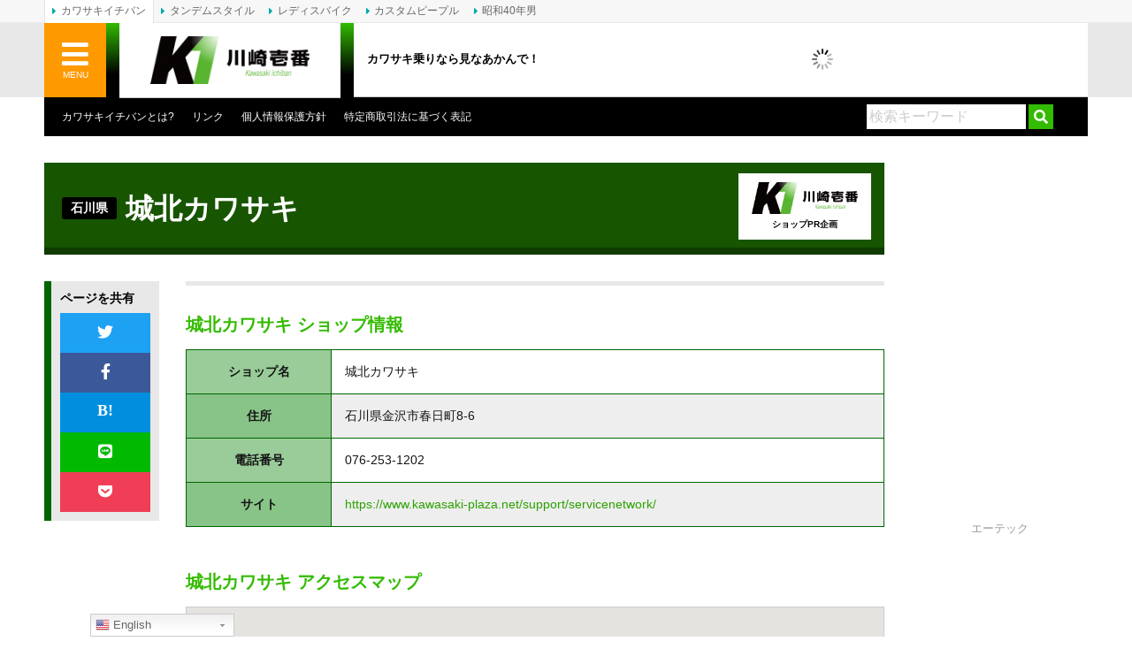

--- FILE ---
content_type: text/html; charset=UTF-8
request_url: https://www.kawasaki1ban.com/shop/12410/
body_size: 20529
content:
<!DOCTYPE html>
<html lang="ja">
<head>
	<meta charset="UTF-8">
	
	<meta http-equiv="X-UA-Compatible" content="IE=edge">
	<link rel="alternate" type="application/rss+xml" title="カワサキイチバン RSS Feed" href="https://www.kawasaki1ban.com/feed/">
	<link rel="pingback" href="https://www.kawasaki1ban.com/xmlrpc.php">
	<meta name="viewport" content="target-densitydpi=device-dpi, width=1200, maximum-scale=1.0, user-scalable=yes">
	<meta property="fb:pages" content="274863752541965">
	<meta name="theme-color" content="#33bb00"/>
	<script type='application/ld+json'>{"@context":"https://schema.org","@type":"LocalBusiness","name":"城北カワサキ","address":"石川県金沢市春日町8-6","image":"https://www.kawasaki1ban.com/kawasaki/wp-content/uploads/2018/02/kawasaki1ban_image.jpg","telephone":"076-253-1202","priceRange": "50000-3000000"}</script>	<meta name='robots' content='index, follow, max-image-preview:large, max-snippet:-1, max-video-preview:-1' />

	<!-- This site is optimized with the Yoast SEO plugin v17.8 - https://yoast.com/wordpress/plugins/seo/ -->
	<title>城北カワサキ(石川県) | カワサキエキスパートショップ | カワサキイチバン</title>
	<link rel="canonical" href="https://www.kawasaki1ban.com/shop/12410/" />
	<meta property="og:locale" content="ja_JP" />
	<meta property="og:type" content="article" />
	<meta property="og:title" content="城北カワサキ(石川県) | カワサキエキスパートショップ | カワサキイチバン" />
	<meta property="og:url" content="http://www.kawasaki1ban.com/shop/12410/" />
	<meta property="og:site_name" content="カワサキイチバン" />
	<meta property="article:publisher" content="https://www.facebook.com/crete.kawasaki1ban" />
	<meta property="article:modified_time" content="2020-11-09T05:00:22+00:00" />
	<meta property="og:image" content="https://www.kawasaki1ban.com/wp-content/uploads/2018/02/kawasaki1ban_image.jpg" />
	<meta property="og:image:width" content="1185" />
	<meta property="og:image:height" content="788" />
	<meta name="twitter:card" content="summary_large_image" />
	<meta name="twitter:site" content="@kawasaki1ban" />
	<script type="application/ld+json" class="yoast-schema-graph">{"@context":"https://schema.org","@graph":[{"@type":"Organization","@id":"https://www.kawasaki1ban.com/#organization","name":"CRETE Co., Ltd.","url":"https://www.kawasaki1ban.com/","sameAs":["https://www.facebook.com/crete.kawasaki1ban","https://www.pinterest.jp/0u1xlejebtplhhdqy9e0leotqocjfx/","https://twitter.com/kawasaki1ban"],"logo":{"@type":"ImageObject","@id":"https://www.kawasaki1ban.com/#logo","inLanguage":"ja","url":"https://www.kawasaki1ban.com/wp-content/uploads/2018/03/CRETE_RGB.png","contentUrl":"https://www.kawasaki1ban.com/wp-content/uploads/2018/03/CRETE_RGB.png","width":500,"height":500,"caption":"CRETE Co., Ltd."},"image":{"@id":"https://www.kawasaki1ban.com/#logo"}},{"@type":"WebSite","@id":"https://www.kawasaki1ban.com/#website","url":"https://www.kawasaki1ban.com/","name":"\u30ab\u30ef\u30b5\u30ad\u30a4\u30c1\u30d0\u30f3","description":"\u30ab\u30ef\u30b5\u30ad\u4e57\u308a\u306a\u3089\u898b\u306a\u3042\u304b\u3093\u3067\uff01","publisher":{"@id":"https://www.kawasaki1ban.com/#organization"},"potentialAction":[{"@type":"SearchAction","target":{"@type":"EntryPoint","urlTemplate":"https://www.kawasaki1ban.com/?s={search_term_string}"},"query-input":"required name=search_term_string"}],"inLanguage":"ja"},{"@type":"WebPage","@id":"https://www.kawasaki1ban.com/shop/12410/#webpage","url":"https://www.kawasaki1ban.com/shop/12410/","name":"\u57ce\u5317\u30ab\u30ef\u30b5\u30ad(\u77f3\u5ddd\u770c) | \u30ab\u30ef\u30b5\u30ad\u30a8\u30ad\u30b9\u30d1\u30fc\u30c8\u30b7\u30e7\u30c3\u30d7 | \u30ab\u30ef\u30b5\u30ad\u30a4\u30c1\u30d0\u30f3","isPartOf":{"@id":"https://www.kawasaki1ban.com/#website"},"datePublished":"2016-03-31T23:48:37+00:00","dateModified":"2020-11-09T05:00:22+00:00","breadcrumb":{"@id":"https://www.kawasaki1ban.com/shop/12410/#breadcrumb"},"inLanguage":"ja","potentialAction":[{"@type":"ReadAction","target":["https://www.kawasaki1ban.com/shop/12410/"]}]},{"@type":"BreadcrumbList","@id":"https://www.kawasaki1ban.com/shop/12410/#breadcrumb","itemListElement":[{"@type":"ListItem","position":1,"name":"\u30db\u30fc\u30e0","item":"https://www.kawasaki1ban.com/"},{"@type":"ListItem","position":2,"name":"\u30ab\u30ef\u30b5\u30ad\u30a8\u30ad\u30b9\u30d1\u30fc\u30c8\u30b7\u30e7\u30c3\u30d7","item":"https://www.kawasaki1ban.com/shop/"},{"@type":"ListItem","position":3,"name":"\u57ce\u5317\u30ab\u30ef\u30b5\u30ad"}]}]}</script>
	<!-- / Yoast SEO plugin. -->


<link rel='dns-prefetch' href='//www.kawasaki1ban.com' />
<link rel='dns-prefetch' href='//www.google.com' />
<link rel='dns-prefetch' href='//www.googletagmanager.com' />
<link rel='dns-prefetch' href='//use.fontawesome.com' />
<link rel='dns-prefetch' href='//s.w.org' />
<link rel='dns-prefetch' href='//pagead2.googlesyndication.com' />
<link rel='stylesheet' id='gtranslate-style-css'  href='https://www.kawasaki1ban.com/wp-content/plugins/gtranslate/gtranslate-style24.css?ver=5.9.12' type='text/css' media='all' />
<link rel='stylesheet' id='wp-block-library-css'  href='https://www.kawasaki1ban.com/wp-includes/css/dist/block-library/style.min.css?ver=5.9.12' type='text/css' media='all' />
<style id='global-styles-inline-css' type='text/css'>
body{--wp--preset--color--black: #000000;--wp--preset--color--cyan-bluish-gray: #abb8c3;--wp--preset--color--white: #ffffff;--wp--preset--color--pale-pink: #f78da7;--wp--preset--color--vivid-red: #cf2e2e;--wp--preset--color--luminous-vivid-orange: #ff6900;--wp--preset--color--luminous-vivid-amber: #fcb900;--wp--preset--color--light-green-cyan: #7bdcb5;--wp--preset--color--vivid-green-cyan: #00d084;--wp--preset--color--pale-cyan-blue: #8ed1fc;--wp--preset--color--vivid-cyan-blue: #0693e3;--wp--preset--color--vivid-purple: #9b51e0;--wp--preset--gradient--vivid-cyan-blue-to-vivid-purple: linear-gradient(135deg,rgba(6,147,227,1) 0%,rgb(155,81,224) 100%);--wp--preset--gradient--light-green-cyan-to-vivid-green-cyan: linear-gradient(135deg,rgb(122,220,180) 0%,rgb(0,208,130) 100%);--wp--preset--gradient--luminous-vivid-amber-to-luminous-vivid-orange: linear-gradient(135deg,rgba(252,185,0,1) 0%,rgba(255,105,0,1) 100%);--wp--preset--gradient--luminous-vivid-orange-to-vivid-red: linear-gradient(135deg,rgba(255,105,0,1) 0%,rgb(207,46,46) 100%);--wp--preset--gradient--very-light-gray-to-cyan-bluish-gray: linear-gradient(135deg,rgb(238,238,238) 0%,rgb(169,184,195) 100%);--wp--preset--gradient--cool-to-warm-spectrum: linear-gradient(135deg,rgb(74,234,220) 0%,rgb(151,120,209) 20%,rgb(207,42,186) 40%,rgb(238,44,130) 60%,rgb(251,105,98) 80%,rgb(254,248,76) 100%);--wp--preset--gradient--blush-light-purple: linear-gradient(135deg,rgb(255,206,236) 0%,rgb(152,150,240) 100%);--wp--preset--gradient--blush-bordeaux: linear-gradient(135deg,rgb(254,205,165) 0%,rgb(254,45,45) 50%,rgb(107,0,62) 100%);--wp--preset--gradient--luminous-dusk: linear-gradient(135deg,rgb(255,203,112) 0%,rgb(199,81,192) 50%,rgb(65,88,208) 100%);--wp--preset--gradient--pale-ocean: linear-gradient(135deg,rgb(255,245,203) 0%,rgb(182,227,212) 50%,rgb(51,167,181) 100%);--wp--preset--gradient--electric-grass: linear-gradient(135deg,rgb(202,248,128) 0%,rgb(113,206,126) 100%);--wp--preset--gradient--midnight: linear-gradient(135deg,rgb(2,3,129) 0%,rgb(40,116,252) 100%);--wp--preset--duotone--dark-grayscale: url('#wp-duotone-dark-grayscale');--wp--preset--duotone--grayscale: url('#wp-duotone-grayscale');--wp--preset--duotone--purple-yellow: url('#wp-duotone-purple-yellow');--wp--preset--duotone--blue-red: url('#wp-duotone-blue-red');--wp--preset--duotone--midnight: url('#wp-duotone-midnight');--wp--preset--duotone--magenta-yellow: url('#wp-duotone-magenta-yellow');--wp--preset--duotone--purple-green: url('#wp-duotone-purple-green');--wp--preset--duotone--blue-orange: url('#wp-duotone-blue-orange');--wp--preset--font-size--small: 13px;--wp--preset--font-size--medium: 20px;--wp--preset--font-size--large: 36px;--wp--preset--font-size--x-large: 42px;}.has-black-color{color: var(--wp--preset--color--black) !important;}.has-cyan-bluish-gray-color{color: var(--wp--preset--color--cyan-bluish-gray) !important;}.has-white-color{color: var(--wp--preset--color--white) !important;}.has-pale-pink-color{color: var(--wp--preset--color--pale-pink) !important;}.has-vivid-red-color{color: var(--wp--preset--color--vivid-red) !important;}.has-luminous-vivid-orange-color{color: var(--wp--preset--color--luminous-vivid-orange) !important;}.has-luminous-vivid-amber-color{color: var(--wp--preset--color--luminous-vivid-amber) !important;}.has-light-green-cyan-color{color: var(--wp--preset--color--light-green-cyan) !important;}.has-vivid-green-cyan-color{color: var(--wp--preset--color--vivid-green-cyan) !important;}.has-pale-cyan-blue-color{color: var(--wp--preset--color--pale-cyan-blue) !important;}.has-vivid-cyan-blue-color{color: var(--wp--preset--color--vivid-cyan-blue) !important;}.has-vivid-purple-color{color: var(--wp--preset--color--vivid-purple) !important;}.has-black-background-color{background-color: var(--wp--preset--color--black) !important;}.has-cyan-bluish-gray-background-color{background-color: var(--wp--preset--color--cyan-bluish-gray) !important;}.has-white-background-color{background-color: var(--wp--preset--color--white) !important;}.has-pale-pink-background-color{background-color: var(--wp--preset--color--pale-pink) !important;}.has-vivid-red-background-color{background-color: var(--wp--preset--color--vivid-red) !important;}.has-luminous-vivid-orange-background-color{background-color: var(--wp--preset--color--luminous-vivid-orange) !important;}.has-luminous-vivid-amber-background-color{background-color: var(--wp--preset--color--luminous-vivid-amber) !important;}.has-light-green-cyan-background-color{background-color: var(--wp--preset--color--light-green-cyan) !important;}.has-vivid-green-cyan-background-color{background-color: var(--wp--preset--color--vivid-green-cyan) !important;}.has-pale-cyan-blue-background-color{background-color: var(--wp--preset--color--pale-cyan-blue) !important;}.has-vivid-cyan-blue-background-color{background-color: var(--wp--preset--color--vivid-cyan-blue) !important;}.has-vivid-purple-background-color{background-color: var(--wp--preset--color--vivid-purple) !important;}.has-black-border-color{border-color: var(--wp--preset--color--black) !important;}.has-cyan-bluish-gray-border-color{border-color: var(--wp--preset--color--cyan-bluish-gray) !important;}.has-white-border-color{border-color: var(--wp--preset--color--white) !important;}.has-pale-pink-border-color{border-color: var(--wp--preset--color--pale-pink) !important;}.has-vivid-red-border-color{border-color: var(--wp--preset--color--vivid-red) !important;}.has-luminous-vivid-orange-border-color{border-color: var(--wp--preset--color--luminous-vivid-orange) !important;}.has-luminous-vivid-amber-border-color{border-color: var(--wp--preset--color--luminous-vivid-amber) !important;}.has-light-green-cyan-border-color{border-color: var(--wp--preset--color--light-green-cyan) !important;}.has-vivid-green-cyan-border-color{border-color: var(--wp--preset--color--vivid-green-cyan) !important;}.has-pale-cyan-blue-border-color{border-color: var(--wp--preset--color--pale-cyan-blue) !important;}.has-vivid-cyan-blue-border-color{border-color: var(--wp--preset--color--vivid-cyan-blue) !important;}.has-vivid-purple-border-color{border-color: var(--wp--preset--color--vivid-purple) !important;}.has-vivid-cyan-blue-to-vivid-purple-gradient-background{background: var(--wp--preset--gradient--vivid-cyan-blue-to-vivid-purple) !important;}.has-light-green-cyan-to-vivid-green-cyan-gradient-background{background: var(--wp--preset--gradient--light-green-cyan-to-vivid-green-cyan) !important;}.has-luminous-vivid-amber-to-luminous-vivid-orange-gradient-background{background: var(--wp--preset--gradient--luminous-vivid-amber-to-luminous-vivid-orange) !important;}.has-luminous-vivid-orange-to-vivid-red-gradient-background{background: var(--wp--preset--gradient--luminous-vivid-orange-to-vivid-red) !important;}.has-very-light-gray-to-cyan-bluish-gray-gradient-background{background: var(--wp--preset--gradient--very-light-gray-to-cyan-bluish-gray) !important;}.has-cool-to-warm-spectrum-gradient-background{background: var(--wp--preset--gradient--cool-to-warm-spectrum) !important;}.has-blush-light-purple-gradient-background{background: var(--wp--preset--gradient--blush-light-purple) !important;}.has-blush-bordeaux-gradient-background{background: var(--wp--preset--gradient--blush-bordeaux) !important;}.has-luminous-dusk-gradient-background{background: var(--wp--preset--gradient--luminous-dusk) !important;}.has-pale-ocean-gradient-background{background: var(--wp--preset--gradient--pale-ocean) !important;}.has-electric-grass-gradient-background{background: var(--wp--preset--gradient--electric-grass) !important;}.has-midnight-gradient-background{background: var(--wp--preset--gradient--midnight) !important;}.has-small-font-size{font-size: var(--wp--preset--font-size--small) !important;}.has-medium-font-size{font-size: var(--wp--preset--font-size--medium) !important;}.has-large-font-size{font-size: var(--wp--preset--font-size--large) !important;}.has-x-large-font-size{font-size: var(--wp--preset--font-size--x-large) !important;}
</style>
<link rel='stylesheet' id='contact-form-7-css'  href='https://www.kawasaki1ban.com/wp-content/plugins/contact-form-7/includes/css/styles.css?ver=5.5.6' type='text/css' media='all' />
<link rel='stylesheet' id='jquery-fancybox-css'  href='https://www.kawasaki1ban.com/wp-content/plugins/wp-fancybox-3/assets/css/jquery.fancybox.min.css?ver=1.0.12' type='text/css' media='screen' />
<link rel='stylesheet' id='sm-style-css'  href='https://www.kawasaki1ban.com/wp-content/plugins/wp-show-more/wpsm-style.css?ver=5.9.12' type='text/css' media='all' />
<link rel='stylesheet' id='ppress-frontend-css'  href='https://www.kawasaki1ban.com/wp-content/plugins/wp-user-avatar/assets/css/frontend.min.css?ver=3.2.12' type='text/css' media='all' />
<link rel='stylesheet' id='ppress-flatpickr-css'  href='https://www.kawasaki1ban.com/wp-content/plugins/wp-user-avatar/assets/flatpickr/flatpickr.min.css?ver=3.2.12' type='text/css' media='all' />
<link rel='stylesheet' id='ppress-select2-css'  href='https://www.kawasaki1ban.com/wp-content/plugins/wp-user-avatar/assets/select2/select2.min.css?ver=5.9.12' type='text/css' media='all' />
<link rel='stylesheet' id='font-awesome-official-css'  href='https://use.fontawesome.com/releases/v5.12.0/css/all.css' type='text/css' media='all' integrity="sha384-REHJTs1r2ErKBuJB0fCK99gCYsVjwxHrSU0N7I1zl9vZbggVJXRMsv/sLlOAGb4M" crossorigin="anonymous" />
<link rel='stylesheet' id='nextgen_widgets_style-css'  href='https://www.kawasaki1ban.com/wp-content/plugins/nextgen-gallery/products/photocrati_nextgen/modules/widget/static/widgets.css?ver=3.18' type='text/css' media='all' />
<link rel='stylesheet' id='nextgen_basic_thumbnails_style-css'  href='https://www.kawasaki1ban.com/wp-content/plugins/nextgen-gallery/products/photocrati_nextgen/modules/nextgen_basic_gallery/static/thumbnails/nextgen_basic_thumbnails.css?ver=3.18' type='text/css' media='all' />
<link rel='stylesheet' id='nextgen_basic_slideshow_style-css'  href='https://www.kawasaki1ban.com/wp-content/plugins/nextgen-gallery/products/photocrati_nextgen/modules/nextgen_basic_gallery/static/slideshow/ngg_basic_slideshow.css?ver=3.18' type='text/css' media='all' />
<link rel='stylesheet' id='font-awesome-official-v4shim-css'  href='https://use.fontawesome.com/releases/v5.12.0/css/v4-shims.css' type='text/css' media='all' integrity="sha384-AL44/7DEVqkvY9j8IjGLGZgFmHAjuHa+2RIWKxDliMNIfSs9g14/BRpYwHrWQgz6" crossorigin="anonymous" />
<style id='font-awesome-official-v4shim-inline-css' type='text/css'>
@font-face {
font-family: "FontAwesome";
font-display: block;
src: url("https://use.fontawesome.com/releases/v5.12.0/webfonts/fa-brands-400.eot"),
		url("https://use.fontawesome.com/releases/v5.12.0/webfonts/fa-brands-400.eot?#iefix") format("embedded-opentype"),
		url("https://use.fontawesome.com/releases/v5.12.0/webfonts/fa-brands-400.woff2") format("woff2"),
		url("https://use.fontawesome.com/releases/v5.12.0/webfonts/fa-brands-400.woff") format("woff"),
		url("https://use.fontawesome.com/releases/v5.12.0/webfonts/fa-brands-400.ttf") format("truetype"),
		url("https://use.fontawesome.com/releases/v5.12.0/webfonts/fa-brands-400.svg#fontawesome") format("svg");
}

@font-face {
font-family: "FontAwesome";
font-display: block;
src: url("https://use.fontawesome.com/releases/v5.12.0/webfonts/fa-solid-900.eot"),
		url("https://use.fontawesome.com/releases/v5.12.0/webfonts/fa-solid-900.eot?#iefix") format("embedded-opentype"),
		url("https://use.fontawesome.com/releases/v5.12.0/webfonts/fa-solid-900.woff2") format("woff2"),
		url("https://use.fontawesome.com/releases/v5.12.0/webfonts/fa-solid-900.woff") format("woff"),
		url("https://use.fontawesome.com/releases/v5.12.0/webfonts/fa-solid-900.ttf") format("truetype"),
		url("https://use.fontawesome.com/releases/v5.12.0/webfonts/fa-solid-900.svg#fontawesome") format("svg");
}

@font-face {
font-family: "FontAwesome";
font-display: block;
src: url("https://use.fontawesome.com/releases/v5.12.0/webfonts/fa-regular-400.eot"),
		url("https://use.fontawesome.com/releases/v5.12.0/webfonts/fa-regular-400.eot?#iefix") format("embedded-opentype"),
		url("https://use.fontawesome.com/releases/v5.12.0/webfonts/fa-regular-400.woff2") format("woff2"),
		url("https://use.fontawesome.com/releases/v5.12.0/webfonts/fa-regular-400.woff") format("woff"),
		url("https://use.fontawesome.com/releases/v5.12.0/webfonts/fa-regular-400.ttf") format("truetype"),
		url("https://use.fontawesome.com/releases/v5.12.0/webfonts/fa-regular-400.svg#fontawesome") format("svg");
unicode-range: U+F004-F005,U+F007,U+F017,U+F022,U+F024,U+F02E,U+F03E,U+F044,U+F057-F059,U+F06E,U+F070,U+F075,U+F07B-F07C,U+F080,U+F086,U+F089,U+F094,U+F09D,U+F0A0,U+F0A4-F0A7,U+F0C5,U+F0C7-F0C8,U+F0E0,U+F0EB,U+F0F3,U+F0F8,U+F0FE,U+F111,U+F118-F11A,U+F11C,U+F133,U+F144,U+F146,U+F14A,U+F14D-F14E,U+F150-F152,U+F15B-F15C,U+F164-F165,U+F185-F186,U+F191-F192,U+F1AD,U+F1C1-F1C9,U+F1CD,U+F1D8,U+F1E3,U+F1EA,U+F1F6,U+F1F9,U+F20A,U+F247-F249,U+F24D,U+F254-F25B,U+F25D,U+F267,U+F271-F274,U+F279,U+F28B,U+F28D,U+F2B5-F2B6,U+F2B9,U+F2BB,U+F2BD,U+F2C1-F2C2,U+F2D0,U+F2D2,U+F2DC,U+F2ED,U+F328,U+F358-F35B,U+F3A5,U+F3D1,U+F410,U+F4AD;
}
</style>
<link rel='stylesheet' id='bootstrap_grid-css'  href='https://www.kawasaki1ban.com/wp-content/themes/kawasaki-v2/assets/css/bootstrap-grid.min.css?ver=4.1.3' type='text/css' media='all' />
<link rel='stylesheet' id='bootstrap_utilities-css'  href='https://www.kawasaki1ban.com/wp-content/themes/kawasaki-v2/assets/css/bootstrap-utilities.min.css?ver=4.1.3' type='text/css' media='all' />
<link rel='stylesheet' id='kawasaki-css'  href='https://www.kawasaki1ban.com/wp-content/themes/kawasaki-v2/assets/css/style.css?ver=20230123' type='text/css' media='all' />
<script type='text/javascript' src='https://www.kawasaki1ban.com/wp-includes/js/jquery/jquery.min.js?ver=3.6.0' id='jquery-core-js'></script>
<script type='text/javascript' src='https://www.kawasaki1ban.com/wp-includes/js/jquery/jquery-migrate.min.js?ver=3.3.2' id='jquery-migrate-js'></script>
<script type='text/javascript' src='https://www.kawasaki1ban.com/wp-content/plugins/wp-user-avatar/assets/flatpickr/flatpickr.min.js?ver=5.9.12' id='ppress-flatpickr-js'></script>
<script type='text/javascript' src='https://www.kawasaki1ban.com/wp-content/plugins/wp-user-avatar/assets/select2/select2.min.js?ver=5.9.12' id='ppress-select2-js'></script>

<!-- Google アナリティクス スニペット (Site Kit が追加) -->
<script type='text/javascript' src='https://www.googletagmanager.com/gtag/js?id=GT-WBKXF75' id='google_gtagjs-js' async></script>
<script type='text/javascript' id='google_gtagjs-js-after'>
window.dataLayer = window.dataLayer || [];function gtag(){dataLayer.push(arguments);}
gtag('set', 'linker', {"domains":["www.kawasaki1ban.com"]} );
gtag("js", new Date());
gtag("set", "developer_id.dZTNiMT", true);
gtag("config", "GT-WBKXF75");
</script>

<!-- (ここまで) Google アナリティクス スニペット (Site Kit が追加) -->
<script type='text/javascript' src='https://maps.googleapis.com/maps/api/js?v=3.exp&#038;sensor=false&#038;key=AIzaSyCmkuEXzqXUnO1NLu5KXdhCjbDSzkUsHIM&#038;ver=1' id='googlemapsapi-js'></script>
<link rel="https://api.w.org/" href="https://www.kawasaki1ban.com/wp-json/" /><link rel="alternate" type="application/json+oembed" href="https://www.kawasaki1ban.com/wp-json/oembed/1.0/embed?url=https%3A%2F%2Fwww.kawasaki1ban.com%2Fshop%2F12410%2F" />
<link rel="alternate" type="text/xml+oembed" href="https://www.kawasaki1ban.com/wp-json/oembed/1.0/embed?url=https%3A%2F%2Fwww.kawasaki1ban.com%2Fshop%2F12410%2F&#038;format=xml" />
<meta name="generator" content="Site Kit by Google 1.111.0" />
<!-- Google AdSense スニペット (Site Kit が追加) -->
<meta name="google-adsense-platform-account" content="ca-host-pub-2644536267352236">
<meta name="google-adsense-platform-domain" content="sitekit.withgoogle.com">
<!-- (ここまで) Google AdSense スニペット (Site Kit が追加) -->

<!-- Google AdSense スニペット (Site Kit が追加) -->
<script async="async" src="https://pagead2.googlesyndication.com/pagead/js/adsbygoogle.js?client=ca-pub-0634573531251113&amp;host=ca-host-pub-2644536267352236" crossorigin="anonymous" type="text/javascript"></script>

<!-- (ここまで) Google AdSense スニペット (Site Kit が追加) -->
<style type="text/css">.inv-recaptcha-holder {
	margin-bottom: 20px;
}</style><link rel="icon" href="https://www.kawasaki1ban.com/wp-content/uploads/2018/09/cropped-kawasaki1ban_logo_sq-32x32.jpg" sizes="32x32" />
<link rel="icon" href="https://www.kawasaki1ban.com/wp-content/uploads/2018/09/cropped-kawasaki1ban_logo_sq-192x192.jpg" sizes="192x192" />
<link rel="apple-touch-icon" href="https://www.kawasaki1ban.com/wp-content/uploads/2018/09/cropped-kawasaki1ban_logo_sq-180x180.jpg" />
<meta name="msapplication-TileImage" content="https://www.kawasaki1ban.com/wp-content/uploads/2018/09/cropped-kawasaki1ban_logo_sq-270x270.jpg" />
	<script type="text/javascript" language="javascript">
		var vc_pid = "886789556";
	</script><script type="text/javascript" src="//aml.valuecommerce.com/vcdal.js" async></script>
	<script async src="https://securepubads.g.doubleclick.net/tag/js/gpt.js"></script>
	<script>
		window.googletag = window.googletag || {cmd: []};
		googletag.cmd.push(function() {
			var mappingHeader = googletag.sizeMapping().addSize([468, 0], [468, 60]).addSize([0, 0], [350, 90]).build();
			var kawasaki1ban_global_header   = googletag.defineSlot('/3820436/kawasaki1ban_global_header', [[468, 60], [350, 90]], 'div-gpt-ad-1568350955163-0').defineSizeMapping(mappingHeader).addService(googletag.pubads());
			var kawasaki1ban_header          = googletag.defineSlot('/3820436/kawasaki1ban_header', [468, 60], 'div-gpt-ad-1507783999053-1').addService(googletag.pubads());
			var kawasaki1ban_header2         = googletag.defineSlot('/3820436/kawasaki1ban_header2', [468, 60], 'div-gpt-ad-1555587591998-0').addService(googletag.pubads());
			var kawasaki1ban_sidebar_s1      = googletag.defineSlot('/3820436/kawasaki1ban_sidebar_s1', [200, 60], 'div-gpt-ad-1507783999053-3').addService(googletag.pubads());
			var kawasaki1ban_sidebar_s2      = googletag.defineSlot('/3820436/kawasaki1ban_sidebar_s2', [[200, 90], [200, 200], [200, 125]], 'div-gpt-ad-1544582133595-0').addService(googletag.pubads());
			var kawasaki1ban_sidebar         = googletag.defineSlot('/3820436/kawasaki1ban_sidebar', [200, 200], 'div-gpt-ad-1507783999053-2').addService(googletag.pubads());
			var kawasaki1ban_sidebar2        = googletag.defineSlot('/3820436/kawasaki1ban_sidebar2', [200, 200], 'div-gpt-ad-1507783999053-4').addService(googletag.pubads());
			var kawasaki1ban_sidebar3        = googletag.defineSlot('/3820436/kawasaki1ban_sidebar3', [200, 200], 'div-gpt-ad-1507783999053-5').addService(googletag.pubads());
			var kawasaki1ban_sidebar4        = googletag.defineSlot('/3820436/kawasaki1ban_sidebar4', [200, 200], 'div-gpt-ad-1507783999053-6').addService(googletag.pubads());
			var kawasaki1ban_sidebar5        = googletag.defineSlot('/3820436/kawasaki1ban_sidebar5', [200, 200], 'div-gpt-ad-1515130490057-0').addService(googletag.pubads());
			var kawasaki1ban_sidebar6        = googletag.defineSlot('/3820436/kawasaki1ban_sidebar6', [200, 200], 'div-gpt-ad-1585716643176-0').addService(googletag.pubads());
			var kawasaki1ban_sidebar7        = googletag.defineSlot('/3820436/kawasaki1ban_sidebar7', [200, 200], 'div-gpt-ad-1585793228916-0').addService(googletag.pubads());
			googletag.pubads().enableSingleRequest();
			googletag.enableServices();
		});
	</script>
</head>
<body class="shop-template-default single single-shop postid-12410">
<div id="fb-root"></div>
<div id="fb-root"></div>
<script async defer crossorigin="anonymous" src="https://connect.facebook.net/ja_JP/sdk.js#xfbml=1&version=v9.0&appId=1633762336836334&autoLogAppEvents=1" nonce="dSpSAgig"></script>
<div id="wrap" canvas="container">
	<div id="inner">
		<header>
			<div id="header">
				<div id="header_nav">
					<div class="header_nav_page">
						<ul>
							<li class="page_item page-item-94"><a href="https://www.kawasaki1ban.com/about/">カワサキイチバンとは?</a></li>
<li class="page_item page-item-439"><a href="https://www.kawasaki1ban.com/link/">リンク</a></li>
							<li class="page_item"><a href="https://heritage.inc/policies/privacy-policy" target="_blank" rel="noopener">個人情報保護方針</a></li>
							<li class="page_item"><a href="https://heritage.inc/policies/legal-notice" target="_blank" rel="noopener">特定商取引法に基づく表記</a></li>
													</ul>
					</div>
					<div class="search_form">
						<form method="get" id="searchform" action="https://www.kawasaki1ban.com/">
							<input type="text" placeholder="検索キーワード" name="s" id="s" value="" />
							<input type="submit" id="searchsubmit" value="&#xf002;" />
						</form>
					</div>
				</div>
			</div>
		</header>
		<main>
	<div id="content" class="content-wide">
		<div class="MainArea">
			<div class="MainArea__Header">
				<div class="MainArea__PR">
					<a href="https://www.kawasaki1ban.com/shop"><img src="https://www.kawasaki1ban.com/wp-content/themes/kawasaki-v2/images/title-k1.png" alt="カワサキイチバン">
						<p>ショップPR企画</p></a>
				</div>
				<h1 class="MainArea__Shop">
					<div class="MainArea__Shop_detail">
						<span>石川県</span>
					</div>
						<a href="https://www.kawasaki-plaza.net/support/servicenetwork/" target="_blank" class="db tac MainArea__Shop_Name" title="城北カワサキ" target="_blank">城北カワサキ</a>
							</h1>
			</div>
					</div>
		<div id="entrymeta">
			<div id="scb_block">
				<h4>ページを共有</h4>
							<ul class="social-buttons"><!--
			--><li class="button">
					<a class="twitter" href="https://twitter.com/intent/tweet?text=%E5%9F%8E%E5%8C%97%E3%82%AB%E3%83%AF%E3%82%B5%E3%82%AD%EF%BD%9C%E3%82%AB%E3%83%AF%E3%82%B5%E3%82%AD%E3%82%A8%E3%82%AD%E3%82%B9%E3%83%91%E3%83%BC%E3%83%88%E3%82%B7%E3%83%A7%E3%83%83%E3%83%97%EF%BD%9C%E3%82%AB%E3%83%AF%E3%82%B5%E3%82%AD%E3%82%A4%E3%83%81%E3%83%90%E3%83%B3&url=https://www.kawasaki1ban.com/shop/12410/&via=kawasaki1ban&hashtags=Kawasaki">
						<i class="fab fa-twitter"></i>
					</a>
				</li><!--
			--><li class="button">
					<a class="facebook" href="https://www.facebook.com/sharer/sharer.php?u=https://www.kawasaki1ban.com/shop/12410/" onclick="window.open(this.href, 'FBwindow', 'menubar=no,toolbar=no,scrollbars=yes,width=550,height=350'); return false;">
						<i class="fab fa-facebook-f"></i>
					</a>
				</li><!--
			--><li class="button">
					<a class="hatena" href="https://b.hatena.ne.jp/add?&url=https://www.kawasaki1ban.com/shop/12410/&title=%E5%9F%8E%E5%8C%97%E3%82%AB%E3%83%AF%E3%82%B5%E3%82%AD%EF%BD%9C%E3%82%AB%E3%83%AF%E3%82%B5%E3%82%AD%E3%82%A8%E3%82%AD%E3%82%B9%E3%83%91%E3%83%BC%E3%83%88%E3%82%B7%E3%83%A7%E3%83%83%E3%83%97%EF%BD%9C%E3%82%AB%E3%83%AF%E3%82%B5%E3%82%AD%E3%82%A4%E3%83%81%E3%83%90%E3%83%B3">
						<i class="fa fa-hatena"></i>
					</a>
				</li><!--
			--><li class="button">
					<a class="line" href="https://social-plugins.line.me/lineit/share?url=https://www.kawasaki1ban.com/shop/12410/ %E5%9F%8E%E5%8C%97%E3%82%AB%E3%83%AF%E3%82%B5%E3%82%AD%EF%BD%9C%E3%82%AB%E3%83%AF%E3%82%B5%E3%82%AD%E3%82%A8%E3%82%AD%E3%82%B9%E3%83%91%E3%83%BC%E3%83%88%E3%82%B7%E3%83%A7%E3%83%83%E3%83%97%EF%BD%9C%E3%82%AB%E3%83%AF%E3%82%B5%E3%82%AD%E3%82%A4%E3%83%81%E3%83%90%E3%83%B3">
						<i class="fab fa-line"></i>
					</a>
				</li><!--
			--><li class="button">
					<a class="pocket" href="http://getpocket.com/edit?url=https://www.kawasaki1ban.com/shop/12410/&title=城北カワサキ" onclick="window.open(this.href, '', 'menubar=no,toolbar=no,scrollbars=yes,width=550,height=350'); return false;">
						<i class="fab fa-get-pocket"></i>
					</a>
				</li><!--
		--></ul>
			</div><!-- / #scb_block -->
		</div>
		<div class="entry entry-12410">
		<article>
			<div class="entrybody clearfix">
								<div class="Post__Meta">
					<h4>城北カワサキ ショップ情報</h4>
					<table class="table_color Shop__Meta w100">
						<tr>
							<th>ショップ名</th><td>城北カワサキ</td>
						</tr>
						<tr>
							<th>住所</th><td>石川県金沢市春日町8-6</td>
						</tr>
						<tr>
							<th>電話番号</th><td>076-253-1202</td>
						</tr>
						<tr><th>サイト</th><td><a href="https://www.kawasaki-plaza.net/support/servicenetwork/" target="_blank">https://www.kawasaki-plaza.net/support/servicenetwork/</a></td></tr>					</table>
				</div><!-- / .Post__Meta -->
				<h4 class="mt-5">城北カワサキ アクセスマップ</h4>
				<div class="shop-map">
					<div class="marker" data-lat="36.5839809" data-lng="136.67340590000003">城北カワサキ</div>
				</div><!-- / .acf-map -->
				<nav>
					<ul class="page_menu">
<li><a href="https://www.kawasaki-plaza.net/support/servicenetwork/" target="_blank" title="城北カワサキ">城北カワサキ Webサイト</a></li>						<li><a href="/shop/" title="カワサキエキスパートショップ一覧">カワサキエキスパートショップ一覧</a></li>
					</ul>
				</nav>
				<div id="tag_wrap">
					<p><i class="fa fa-tags"></i> <a href="https://www.kawasaki1ban.com/tag/kawasaki-plaza-service-network/" rel="tag">カワサキプラザサービス協力店</a></p>				</div>
							<div class="divide height30"><hr /></div>
				<h5>石川県のカワサキエキスパートショップ一覧</h4>
				<table class="table_color Shop__List w100">
					<tr>
						<th>ショップ名</th><th>住所</th><th>電話番号</th>
					</tr>
											<tr>
							<td><a href="https://www.kawasaki1ban.com/shop/12409/" title="モータースポーツショップ ウィズ">モータースポーツショップ ウィズ</a></td><td>石川県七尾市佐味町1の5</td><td class="nr tac">0767-52-5333</td>
						</tr>
											<tr>
							<td><a href="https://www.kawasaki1ban.com/shop/12408/" title="ケーエムモータース">ケーエムモータース</a></td><td>石川県小松市大領町ロ45</td><td class="nr tac">0761-24-1373</td>
						</tr>
											<tr>
							<td><a href="https://www.kawasaki1ban.com/shop/12411/" title="西部オート">西部オート</a></td><td>石川県金沢市藤江北1-34</td><td class="nr tac">076-268-6566</td>
						</tr>
											<tr>
							<td><a href="https://www.kawasaki1ban.com/shop/12410/" title="城北カワサキ">城北カワサキ</a></td><td>石川県金沢市春日町8-6</td><td class="nr tac">076-253-1202</td>
						</tr>
									</table>
						</div><!-- / .entrybody -->
									<div class="ad_top">
				<div class="ad-image-wrapper ad-image-wrapper-468x60">
	<!-- /3820436/kawasaki1ban_header -->
	<div id='div-gpt-ad-1507783999053-1'>
	<script>
	googletag.cmd.push(function() { googletag.display('div-gpt-ad-1507783999053-1'); });
	</script>
	</div>
</div>
<div class="ad-text"><p>ヨシムラ</p></div>			</div>
										<div class="ad_top">
					<script async src="https://pagead2.googlesyndication.com/pagead/js/adsbygoogle.js"></script>
					<ins class="adsbygoogle"
					     style="display:block"
					     data-ad-format="autorelaxed"
					     data-ad-client="ca-pub-0634573531251113"
					     data-ad-slot="7390981615"></ins>
					<script>
					     (adsbygoogle = window.adsbygoogle || []).push({});
					</script>
				</div>
					</article>
		</div><!-- / .entry -->
	</div><!-- / #content -->
<div class="sidebar" id="sidebar-w200">
	<div class="ad-image-wrapper ad-image-wrapper-square">
	<!-- /3820436/kawasaki1ban_sidebar -->
	<div id='div-gpt-ad-1507783999053-2'>
	<script>
	googletag.cmd.push(function() { googletag.display('div-gpt-ad-1507783999053-2'); });
	</script>
	</div>
</div>
<div class="ad-image-wrapper ad-image-wrapper-square mgb15">
	<!-- /3820436/kawasaki1ban_sidebar2 -->
	<div id='div-gpt-ad-1507783999053-4'>
	<script>
	googletag.cmd.push(function() { googletag.display('div-gpt-ad-1507783999053-4'); });
	</script>
	</div>
</div>
<div class="ad-text"><p>エーテック</p></div><div class="ad-image-wrapper ad-image-wrapper-square mgb15">
	<!-- /3820436/kawasaki1ban_sidebar3 -->
	<div id='div-gpt-ad-1507783999053-5'>
	<script>
	googletag.cmd.push(function() { googletag.display('div-gpt-ad-1507783999053-5'); });
	</script>
	</div>
</div>
<div class="ad-image-wrapper ad-image-wrapper-square">
	<!-- /3820436/kawasaki1ban_sidebar4 -->
	<div id='div-gpt-ad-1507783999053-6'>
	<script>
	googletag.cmd.push(function() { googletag.display('div-gpt-ad-1507783999053-6'); });
	</script>
	</div>
</div>
<div class="ad-text"><p>カワサキ プラザ越谷</p></div><div class="ad-image-wrapper ad-image-wrapper-square">
	<!-- /3820436/kawasaki1ban_sidebar5 -->
	<div id='div-gpt-ad-1515130490057-0'>
	<script>
	googletag.cmd.push(function() { googletag.display('div-gpt-ad-1515130490057-0'); });
	</script>
	</div>
</div>
<div class="ad-text"><p>トリックスター</p></div><div class="ad-image-wrapper ad-image-wrapper-square mgb15">
	<!-- /3820436/kawasaki1ban_sidebar6 -->
	<div id='div-gpt-ad-1585716643176-0'>
		<script>
			googletag.cmd.push(function() { googletag.display('div-gpt-ad-1585716643176-0'); });
		</script>
	</div>
</div>
<div class="ad-image-wrapper ad-image-wrapper-square mgb15">
	<!-- /3820436/kawasaki1ban_sidebar7 -->
	<div id='div-gpt-ad-1585793228916-0'>
		<script>
			googletag.cmd.push(function() { googletag.display('div-gpt-ad-1585793228916-0'); });
		</script>
	</div>
</div>
	<div id="banner_s" class="clearfix mb-4">
	<div class="w200px fl">
		<div class="mgb10"><a href="http://www.acv.co.jp/" title="アクティブ" onclick="javascript:_gaq.push(['_trackEvent','sidebar_banner','www.acv.co.jp']);" target="_blank"><img src="https://www.kawasaki1ban.com/wp-content/themes/kawasaki-v2/images/banner/active.gif" alt="アクティブ" /></a></div>
		<div class="mgb10"><a href="http://www.bulldock.jp/" title="ブルドック" onclick="javascript:_gaq.push(['_trackEvent','sidebar_banner','www.bulldock.jp']);" target="_blank"><img src="https://www.kawasaki1ban.com/wp-content/themes/kawasaki-v2/images/banner/bulldock.gif" alt="ブルドック" /></a></div>
		<div class="mgb10"><a href="http://www.rsgear.co.jp/" title="アールズ・ギア" onclick="javascript:_gaq.push(['_trackEvent','sidebar_banner','www.rsgear.co.jp']);"  target="_blank"><img src="https://www.kawasaki1ban.com/wp-content/themes/kawasaki-v2/images/banner/rsgear.gif" alt="アールズ・ギア" /></a></div>
	</div>
	<div class="w200px fr">
		<div class="mgb10">
			<!-- /3820436/kawasaki1ban_sidebar_s1 -->
			<div id='div-gpt-ad-1507783999053-3'>
			<script>
			googletag.cmd.push(function() { googletag.display('div-gpt-ad-1507783999053-3'); });
			</script>
			</div>
		</div>
		<div class="mgb10">
			<!-- /3820436/kawasaki1ban_sidebar_s2 -->
			<div id='div-gpt-ad-1544582133595-0'>
			<script>
			googletag.cmd.push(function() { googletag.display('div-gpt-ad-1544582133595-0'); });
			</script>
			</div>
		</div>
	</div>
</div>		<div class="k1_widget list-style ">
		<div id="newest_posts-2" class="widget_newest_posts"><h4><i class="fa fa-check-square"></i>&nbsp;総合新着記事</h4>			<div class="list-style_ul img-new-post clearfix">
							<div class="list-style_li">
					<div class="list-cat">
						<a href="https://www.kawasaki1ban.com/news_topics/parts/">パーツ</a>					</div>
					<p class="list-title">
						<a href="https://www.kawasaki1ban.com/news_topics/63862/">排気量アップの1100に相応の咆哮を！ 【車検対応】ニンジャ1100SX/SE用アクラポビッチ・スリップオン登場</a>
					</p>
					<div class="list-date">
						2025年12月24日					</div>
				</div>
								<div class="list-style_li">
					<div class="list-cat">
						<a href="https://www.kawasaki1ban.com//bike/">新車</a>					</div>
					<p class="list-title">
						<a href="https://www.kawasaki1ban.com/news_topics/bike/63831/">Z900RSが2026年モデルで大幅に深化！</a>
					</p>
					<div class="list-date">
						2025年12月20日					</div>
				</div>
								<div class="list-style_li">
					<div class="list-cat">
						<a href="https://www.kawasaki1ban.com/news_topics/announcement/">告知</a>					</div>
					<p class="list-title">
						<a href="https://www.kawasaki1ban.com/news_topics/63811/">カワサキバイクマガジン2026年1月号（vol.177）が本日発売！</a>
					</p>
					<div class="list-date">
						2025年12月1日					</div>
				</div>
								<div class="list-style_li">
					<div class="list-cat">
						<a href="https://www.kawasaki1ban.com/special/%e3%82%ab%e3%83%af%e3%82%b5%e3%82%ad%e3%82%92%e9%a7%86%e3%82%8b%e5%a5%b3%e3%81%9f%e3%81%a1/">カワサキを駆る女たち</a>					</div>
					<p class="list-title">
						<a href="https://www.kawasaki1ban.com/special/63792/">カワサキバイクマガジンVoL.176特集『カワサキを駆る女たち』より　若月佑美さんインタビュー</a>
					</p>
					<div class="list-date">
						2025年10月19日					</div>
				</div>
								<div class="list-style_li">
					<div class="list-cat">
						<a href="https://www.kawasaki1ban.com/news_topics/announcement/">告知</a>					</div>
					<p class="list-title">
						<a href="https://www.kawasaki1ban.com/news_topics/63772/">カワサキバイクマガジン2025年11月号（vol.176）が本日発売！</a>
					</p>
					<div class="list-date">
						2025年10月1日					</div>
				</div>
								<div class="list-style_li">
					<div class="list-cat">
						<a href="https://www.kawasaki1ban.com/news_topics/gear/">ギア</a>					</div>
					<p class="list-title">
						<a href="https://www.kawasaki1ban.com/news_topics/63763/">ZにもNinjaにも映えるフルカーボンの存在感『A-FORCE RR』登場!!</a>
					</p>
					<div class="list-date">
						2025年9月23日					</div>
				</div>
								<div class="list-style_li">
					<div class="list-cat">
						<a href="https://www.kawasaki1ban.com/news_topics/">ニュース&amp;トピックス</a>					</div>
					<p class="list-title">
						<a href="https://www.kawasaki1ban.com/news_topics/63755/">【回答募集中！】“カワサキ女子”のイラスト化プロジェクトが進行中！アンケート協力のお願い</a>
					</p>
					<div class="list-date">
						2025年8月28日					</div>
				</div>
								<div class="list-style_li">
					<div class="list-cat">
						<a href="https://www.kawasaki1ban.com/news_topics/announcement/">告知</a>					</div>
					<p class="list-title">
						<a href="https://www.kawasaki1ban.com/news_topics/63737/">カワサキバイクマガジン2025年9月号（vol.175）が本日発売！</a>
					</p>
					<div class="list-date">
						2025年8月1日					</div>
				</div>
								<div class="list-style_li">
					<div class="list-cat">
						<a href="https://www.kawasaki1ban.com/news_topics/announcement/">告知</a>					</div>
					<p class="list-title">
						<a href="https://www.kawasaki1ban.com/news_topics/63729/">bimota公式ホームページがリニューアルオープン！　新型『KB998 Rimini』の情報も公開中だ!!</a>
					</p>
					<div class="list-date">
						2025年7月7日					</div>
				</div>
								<div class="list-style_li">
					<div class="list-cat">
						<a href="https://www.kawasaki1ban.com/news_topics/hydrogen-strategy/">川崎重工業の水素戦略</a>					</div>
					<p class="list-title">
						<a href="https://www.kawasaki1ban.com/news_topics/63717/">水素で『移動本能』を刺激せよ！ トラウデン直美が体験するカワサキの描く未来のモビリティ</a>
					</p>
					<div class="list-date">
						2025年7月5日					</div>
				</div>
							</div>
		</div>
		</div></div>
</main>
			<div class="divide"><hr /></div>
				<div id="postnavigation" class="mgt15 mgb15">
				<p class="back"><a href="https://www.kawasaki1ban.com/shop/12386/" rel="prev"><i class="fa fa-arrow-circle-left" aria-hidden="true"></i> 丸富オート販売 環2市沢店</a></p>				<p class="next"><a href="https://www.kawasaki1ban.com/shop/12425/" rel="next">Mr.カワサキ <i class="fa fa-arrow-circle-right" aria-hidden="true"></i></a></p>			</div>
			<div class="RelatedPosts">					<h4 class="RelatedPosts__Title">注目ショップ&nbsp;<span class="badge badge-gray-invert">Sponsored</span></h4>
				<ul>
					<li class="RelatedPost">
						<div class="RelatedPost__Thum"><a href="https://www.kawasaki1ban.com/shop/12619/" rel="bookmark" title="カワサキ プラザ越谷"><img width="455" height="300" src="https://www.kawasaki1ban.com/wp-content/uploads/2016/04/kawasaki-plaza-koshigaya_main-455x300.jpg" class="attachment-post-thumbnail size-post-thumbnail wp-post-image" alt="カワサキ プラザ越谷" loading="lazy" /></a></div>
						<p><a href="https://www.kawasaki1ban.com/shop/12619/" rel="bookmark" title="カワサキ プラザ越谷" class="mgt5">カワサキ プラザ越谷(埼玉県)</a></p>
					</li>
					<li class="RelatedPost">
						<div class="RelatedPost__Thum"><a href="https://www.kawasaki1ban.com/shop/23999/" rel="bookmark" title="カワサキ プラザ沼津"><img width="455" height="300" src="https://www.kawasaki1ban.com/wp-content/uploads/2018/02/kawasaki-plaza-numazu_shop-455x300.jpg" class="attachment-post-thumbnail size-post-thumbnail wp-post-image" alt="カワサキ プラザ沼津 店舗外観" loading="lazy" /></a></div>
						<p><a href="https://www.kawasaki1ban.com/shop/23999/" rel="bookmark" title="カワサキ プラザ沼津" class="mgt5">カワサキ プラザ沼津(静岡県)</a></p>
					</li>
					<li class="RelatedPost">
						<div class="RelatedPost__Thum"><a href="https://www.kawasaki1ban.com/shop/25245/" rel="bookmark" title="カワサキ プラザ前橋"><img width="455" height="300" src="https://www.kawasaki1ban.com/wp-content/uploads/2018/04/kawasaki-plaza-maebashi_13-455x300.jpg" class="attachment-post-thumbnail size-post-thumbnail wp-post-image" alt="カワサキ プラザ前橋" loading="lazy" /></a></div>
						<p><a href="https://www.kawasaki1ban.com/shop/25245/" rel="bookmark" title="カワサキ プラザ前橋" class="mgt5">カワサキ プラザ前橋(群馬県)</a></p>
					</li>
					<li class="RelatedPost">
						<div class="RelatedPost__Thum"><a href="https://www.kawasaki1ban.com/shop/42018/" rel="bookmark" title="カワサキ プラザ京都南"><img width="455" height="300" src="https://www.kawasaki1ban.com/wp-content/uploads/2020/01/kawasaki-plaza-kyotominami_01-455x300.jpg" class="attachment-post-thumbnail size-post-thumbnail wp-post-image" alt="カワサキ プラザ京都南" loading="lazy" /></a></div>
						<p><a href="https://www.kawasaki1ban.com/shop/42018/" rel="bookmark" title="カワサキ プラザ京都南" class="mgt5">カワサキ プラザ京都南(京都府)</a></p>
					</li>
					<li class="RelatedPost">
						<div class="RelatedPost__Thum"><a href="https://www.kawasaki1ban.com/shop/12815/" rel="bookmark" title="バズラボラトリー（旧称バズファクトリー）"><img width="455" height="300" src="https://www.kawasaki1ban.com/wp-content/uploads/2016/04/a8b94d638bc2222b80ad15bd42918716-455x300.jpg" class="attachment-post-thumbnail size-post-thumbnail wp-post-image" alt="" loading="lazy" /></a></div>
						<p><a href="https://www.kawasaki1ban.com/shop/12815/" rel="bookmark" title="バズラボラトリー（旧称バズファクトリー）" class="mgt5">バズラボラトリー（旧称バズファクトリー）(神奈川県)</a></p>
					</li>
					<li class="RelatedPost">
						<div class="RelatedPost__Thum"><a href="https://www.kawasaki1ban.com/shop/12813/" rel="bookmark" title="カワサキ プラザ川越"><img width="455" height="300" src="https://www.kawasaki1ban.com/wp-content/uploads/2018/09/kawasaki-plaza-kawagoe_19-455x300.jpg" class="attachment-post-thumbnail size-post-thumbnail wp-post-image" alt="カワサキ プラザ川越" loading="lazy" /></a></div>
						<p><a href="https://www.kawasaki1ban.com/shop/12813/" rel="bookmark" title="カワサキ プラザ川越" class="mgt5">カワサキ プラザ川越(埼玉県)</a></p>
					</li>
					<li class="RelatedPost">
						<div class="RelatedPost__Thum"><a href="https://www.kawasaki1ban.com/shop/38119/" rel="bookmark" title="カワサキ プラザ東京大田"><img width="455" height="300" src="https://www.kawasaki1ban.com/wp-content/uploads/2019/06/kawasaki-plaza-tokyoota_main-455x300.jpg" class="attachment-post-thumbnail size-post-thumbnail wp-post-image" alt="カワサキ プラザ東京大田" loading="lazy" /></a></div>
						<p><a href="https://www.kawasaki1ban.com/shop/38119/" rel="bookmark" title="カワサキ プラザ東京大田" class="mgt5">カワサキ プラザ東京大田(東京都)</a></p>
					</li>
					<li class="RelatedPost">
						<div class="RelatedPost__Thum"><a href="https://www.kawasaki1ban.com/shop/25252/" rel="bookmark" title="カワサキ プラザ東京足立"><img width="455" height="300" src="https://www.kawasaki1ban.com/wp-content/uploads/2018/04/20211101_kawasaki-plaza-tokyo-adachi_01-455x300.jpg" class="attachment-post-thumbnail size-post-thumbnail wp-post-image" alt="カワサキ プラザ東京足立" loading="lazy" /></a></div>
						<p><a href="https://www.kawasaki1ban.com/shop/25252/" rel="bookmark" title="カワサキ プラザ東京足立" class="mgt5">カワサキ プラザ東京足立(東京都)</a></p>
					</li>
					<li class="RelatedPost">
						<div class="RelatedPost__Thum"><a href="https://www.kawasaki1ban.com/shop/23996/" rel="bookmark" title="カワサキ プラザ宇都宮インターパーク"><img width="455" height="300" src="https://www.kawasaki1ban.com/wp-content/uploads/2018/02/kawasaki-plaza-utsunomiya-interpark_01-455x300.jpg" class="attachment-post-thumbnail size-post-thumbnail wp-post-image" alt="カワサキ プラザ宇都宮インターパーク" loading="lazy" /></a></div>
						<p><a href="https://www.kawasaki1ban.com/shop/23996/" rel="bookmark" title="カワサキ プラザ宇都宮インターパーク" class="mgt5">カワサキ プラザ宇都宮インターパーク(栃木県)</a></p>
					</li>
				</ul>
									</div><!-- .RelatedPosts -->
	
			<div class="divide"><hr></div>

	<div id="Feature-Menu_Wrap" class="row no-gutters justify-content-center">
			<div class="Feature-Menu col-6 col-sm-3">
			<a href="https://www.kawasaki1ban.com/shop/" title="カワサキエキスパートショップ：「カワサキ車のことなら何でもおまかせ!!」のカワサキに強いバイクショップを紹介"><img width="455" height="300" src="https://www.kawasaki1ban.com/wp-content/uploads/2018/02/kawasaki-plaza-numazu_shop-455x300.jpg" class="attachment-post-thumbnail size-post-thumbnail wp-post-image" alt="カワサキ プラザ沼津 店舗外観" loading="lazy" /><h4>カワサキエキスパートショップ</h4></a>
		</div>
			<div class="Feature-Menu col-6 col-sm-3">
			<a href="https://www.kawasaki1ban.com/products/" title="製品紹介：メーカーの理念と美学が詰まった、逸品モノを紹介"><img width="455" height="300" src="https://www.kawasaki1ban.com/wp-content/uploads/2018/06/plot-akrapovic_01-455x300.jpg" class="attachment-post-thumbnail size-post-thumbnail wp-post-image" alt="アクラポヴィッチ スリップオンマフラー for Ninja 400" loading="lazy" /><h4>製品紹介</h4></a>
		</div>
			<div class="Feature-Menu col-6 col-sm-3">
			<a href="https://www.kawasaki1ban.com/impression/" title=""><img width="455" height="300" src="https://www.kawasaki1ban.com/wp-content/uploads/2020/12/2014_ninja-zx-6r_impression_01-455x300.jpg" class="attachment-post-thumbnail size-post-thumbnail wp-post-image" alt="2014年モデル Ninja ZX-6R インプレッション" loading="lazy" /><h4>試乗・車両解説</h4></a>
		</div>
			<div class="Feature-Menu col-6 col-sm-3">
			<a href="https://www.kawasaki1ban.com/special/hydrogen-strategy/" title=""><img width="455" height="300" src="https://www.kawasaki1ban.com/wp-content/uploads/2021/10/hydrogen-strategy01_01-455x300.jpg" class="attachment-post-thumbnail size-post-thumbnail wp-post-image" alt="［第1回］脱炭素に向けたカワサキの動向" loading="lazy" /><h4>川崎重工業の水素戦略</h4></a>
		</div>
		</div>
		<div class="divide"><hr></div>
	<h3 class="wpp-title wpp-title-pop">人気記事</h3><div class="footer_wpp-list"><div class="footer_wpp-post"><div class="footer_wpp-thumbnail"><a href="https://www.kawasaki1ban.com/machine/18450/" title="MACH 750SS"><img width="455" height="300" src="https://www.kawasaki1ban.com/wp-content/uploads/2017/06/1971_mach-750ss_01-455x300.jpg" class="attachment-post-thumbnail size-post-thumbnail wp-post-image" alt="" loading="lazy" /></a></div><div class="footer_wpp-text"><a href="https://www.kawasaki1ban.com/machine/18450/" title="MACH 750SS">MACH 750SS</a></div></div><div class="footer_wpp-post"><div class="footer_wpp-thumbnail"><a href="https://www.kawasaki1ban.com/machine/22065/" title="650RS W3"><img width="455" height="300" src="https://www.kawasaki1ban.com/wp-content/uploads/2017/12/1973_650rs-w3_01-455x300.jpg" class="attachment-post-thumbnail size-post-thumbnail wp-post-image" alt="" loading="lazy" srcset="https://www.kawasaki1ban.com/wp-content/uploads/2017/12/1973_650rs-w3_01-455x300.jpg 455w, https://www.kawasaki1ban.com/wp-content/uploads/2017/12/1973_650rs-w3_01-443x293.jpg 443w, https://www.kawasaki1ban.com/wp-content/uploads/2017/12/1973_650rs-w3_01-768x508.jpg 768w, https://www.kawasaki1ban.com/wp-content/uploads/2017/12/1973_650rs-w3_01-580x384.jpg 580w, https://www.kawasaki1ban.com/wp-content/uploads/2017/12/1973_650rs-w3_01-621x411.jpg 621w, https://www.kawasaki1ban.com/wp-content/uploads/2017/12/1973_650rs-w3_01-1009x667.jpg 1009w, https://www.kawasaki1ban.com/wp-content/uploads/2017/12/1973_650rs-w3_01.jpg 2000w" sizes="(max-width: 455px) 100vw, 455px" /></a></div><div class="footer_wpp-text"><a href="https://www.kawasaki1ban.com/machine/22065/" title="650RS W3">650RS W3</a></div></div><div class="footer_wpp-post"><div class="footer_wpp-thumbnail"><a href="https://www.kawasaki1ban.com/machine/49589/" title="W1&#038;W1S"><img width="455" height="300" src="https://www.kawasaki1ban.com/wp-content/uploads/2020/12/1966_w1_01-455x300.jpg" class="attachment-post-thumbnail size-post-thumbnail wp-post-image" alt="1966 W1" loading="lazy" /></a></div><div class="footer_wpp-text"><a href="https://www.kawasaki1ban.com/machine/49589/" title="W1&#038;W1S">W1&#038;W1S</a></div></div><div class="footer_wpp-post"><div class="footer_wpp-thumbnail"><a href="https://www.kawasaki1ban.com/machine/17919/" title="GPz1100"><img width="455" height="300" src="https://www.kawasaki1ban.com/wp-content/uploads/2017/06/1983_gpz1100_01-455x300.jpg" class="attachment-post-thumbnail size-post-thumbnail wp-post-image" alt="" loading="lazy" /></a></div><div class="footer_wpp-text"><a href="https://www.kawasaki1ban.com/machine/17919/" title="GPz1100">GPz1100</a></div></div><div class="footer_wpp-post"><div class="footer_wpp-thumbnail"><a href="https://www.kawasaki1ban.com/machine/18011/" title="Z1000J"><img width="455" height="300" src="https://www.kawasaki1ban.com/wp-content/uploads/2017/08/1981_z1000j_01-455x300.jpg" class="attachment-post-thumbnail size-post-thumbnail wp-post-image" alt="" loading="lazy" /></a></div><div class="footer_wpp-text"><a href="https://www.kawasaki1ban.com/machine/18011/" title="Z1000J">Z1000J</a></div></div><div class="footer_wpp-post"><div class="footer_wpp-thumbnail"><a href="https://www.kawasaki1ban.com/machine/18108/" title="Z1000R"><img width="455" height="300" src="https://www.kawasaki1ban.com/wp-content/uploads/2017/06/1982_z1000r_01-455x300.jpg" class="attachment-post-thumbnail size-post-thumbnail wp-post-image" alt="" loading="lazy" /></a></div><div class="footer_wpp-text"><a href="https://www.kawasaki1ban.com/machine/18108/" title="Z1000R">Z1000R</a></div></div><div class="footer_wpp-post"><div class="footer_wpp-thumbnail"><a href="https://www.kawasaki1ban.com/machine/18010/" title="Z1300"><img width="455" height="300" src="https://www.kawasaki1ban.com/wp-content/uploads/2017/08/1979_z1300_01-455x300.jpg" class="attachment-post-thumbnail size-post-thumbnail wp-post-image" alt="" loading="lazy" /></a></div><div class="footer_wpp-text"><a href="https://www.kawasaki1ban.com/machine/18010/" title="Z1300">Z1300</a></div></div><div class="footer_wpp-post"><div class="footer_wpp-thumbnail"><a href="https://www.kawasaki1ban.com/machine/42834/" title="ZRX1200 DAEG"><img width="455" height="300" src="https://www.kawasaki1ban.com/wp-content/uploads/2020/02/2009_zrx1200daeg_zr1200d_19-455x300.jpg" class="attachment-post-thumbnail size-post-thumbnail wp-post-image" alt="2009 ZRX1200 DAEG" loading="lazy" /></a></div><div class="footer_wpp-text"><a href="https://www.kawasaki1ban.com/machine/42834/" title="ZRX1200 DAEG">ZRX1200 DAEG</a></div></div><div class="footer_wpp-post"><div class="footer_wpp-thumbnail"><a href="https://www.kawasaki1ban.com/custom/55998/" title="Z H2 by ウィリー"><img width="455" height="300" src="https://www.kawasaki1ban.com/wp-content/uploads/2021/12/kbm150_wheelie_z-h2_01-455x300.jpg" class="attachment-post-thumbnail size-post-thumbnail wp-post-image" alt="Z H2 by ウィリー" loading="lazy" /></a></div><div class="footer_wpp-text"><a href="https://www.kawasaki1ban.com/custom/55998/" title="Z H2 by ウィリー">Z H2 by ウィリー</a></div></div><div class="footer_wpp-post"><div class="footer_wpp-thumbnail"><a href="https://www.kawasaki1ban.com/impression/46696/" title="巨漢ながら走りは実に従順でしなやか／1400GTR(2010)"><img width="455" height="300" src="https://www.kawasaki1ban.com/wp-content/uploads/2020/08/2010_1400gtr_zg1400c_02-455x300.jpg" class="attachment-post-thumbnail size-post-thumbnail wp-post-image" alt="2010年モデル 1400GTR(ZG1400C) インプレッション" loading="lazy" /></a></div><div class="footer_wpp-text"><a href="https://www.kawasaki1ban.com/impression/46696/" title="巨漢ながら走りは実に従順でしなやか／1400GTR(2010)">巨漢ながら走りは実に従順でしなやか／1400GTR(2010)</a></div></div><div class="footer_wpp-post"><div class="footer_wpp-thumbnail"><a href="https://www.kawasaki1ban.com/news_topics/8669/" title="［Ninja 250/Special Edition/ABS Special Edition］2014年モデル・国内仕様のカラーリングが発表!"><img width="455" height="300" src="https://www.kawasaki1ban.com/wp-content/uploads/2013/07/2014_ninja250.jpg" class="attachment-post-thumbnail size-post-thumbnail wp-post-image" alt="［Ninja 250/Special Edition/ABS Special Edition］2014年モデル・国内仕様のカラーリングが発表!" loading="lazy" srcset="https://www.kawasaki1ban.com/wp-content/uploads/2013/07/2014_ninja250.jpg 455w, https://www.kawasaki1ban.com/wp-content/uploads/2013/07/2014_ninja250-443x292.jpg 443w" sizes="(max-width: 455px) 100vw, 455px" /></a></div><div class="footer_wpp-text"><a href="https://www.kawasaki1ban.com/news_topics/8669/" title="［Ninja 250/Special Edition/ABS Special Edition］2014年モデル・国内仕様のカラーリングが発表!">［Ninja 250/Special Edition/ABS Special Edition］2014年モデル・国内仕様のカラーリングが発表!</a></div></div><div class="footer_wpp-post"><div class="footer_wpp-thumbnail"><a href="https://www.kawasaki1ban.com/machine/18714/" title="ZZR1100"><img width="455" height="300" src="https://www.kawasaki1ban.com/wp-content/uploads/2017/07/1990_zzr1100_01-455x300.jpg" class="attachment-post-thumbnail size-post-thumbnail wp-post-image" alt="" loading="lazy" /></a></div><div class="footer_wpp-text"><a href="https://www.kawasaki1ban.com/machine/18714/" title="ZZR1100">ZZR1100</a></div></div></div>			<div class="divide"><hr></div>
			<div id="post_bottom_ad">
				<script async src="https://pagead2.googlesyndication.com/pagead/js/adsbygoogle.js"></script>
				<ins class="adsbygoogle"
					style="display:block"
					data-ad-client="ca-pub-0634573531251113"
					data-ad-slot="9236139857"
					data-ad-format="auto"
					data-full-width-responsive="true"></ins>
				<script>
					(adsbygoogle = window.adsbygoogle || []).push({});
				</script>
			</div>
			<div class="divide"><hr></div>
			<div id="footer_sns">
				<ul>
					<li class="Twitter"><a href="https://twitter.com/kawasaki1ban" title="Twitter" target="_blank">
						<span class="fa-stack fa-lg">
							<i class="fa fa-circle fa-stack-2x"></i>
							<i class="fab fa-twitter fa-stack-1x fa-inverse"></i>
						</span><span class="footer_sns_service">Twitter</span>
					</a></li>
					<li class="Facebook"><a href="https://www.facebook.com/crete.kawasaki1ban" title="Facebook" target="_blank">
						<span class="fa-stack fa-lg">
							<i class="fa fa-circle fa-stack-2x"></i>
							<i class="fab fa-facebook-f fa-stack-1x fa-inverse"></i>
						</span><span class="footer_sns_service">Facebook</span>
					</a></li>
					<li class="Feed"><a href="/feed" title="RSS Feed" target="_blank">
						<span class="fa-stack fa-lg">
							<i class="fa fa-circle fa-stack-2x"></i>
							<i class="fas fa-rss fa-stack-1x fa-inverse"></i>
						</span><span class="footer_sns_service">Feed</span>
					</a></li>
				</ul>
			</div>
			<div class="divide"><hr></div>
			<footer>
				<div id="footer">
					<div id="tagmenu_wrap" class="clearfix">
						<div id="tagmenu">
<div id="tagslider" class="menu-tag-menu-container"><ul id="menu-tag-menu" class="menu"><li id="menu-item-11165" class="menu-item menu-item-type-custom menu-item-object-custom menu-item-11165"><a title="「Ninja H2/H2R」に関連する記事を表示する" href="/news_topics/bike/?tag=ninja-h2,ninja-h2r">Ninja H2/H2R</a></li>
<li id="menu-item-6805" class="menu-item menu-item-type-custom menu-item-object-custom menu-item-6805"><a title="「Ninja ZX-14R」に関連する記事を表示する" href="/news_topics/bike/?tag=zx-14r">Ninja ZX-14R</a></li>
<li id="menu-item-6815" class="menu-item menu-item-type-custom menu-item-object-custom menu-item-6815"><a title="「Ninja ZX-10R」に関連する記事を表示する" href="/news_topics/bike/?tag=zx-10r">Ninja ZX-10R</a></li>
<li id="menu-item-6807" class="menu-item menu-item-type-custom menu-item-object-custom menu-item-6807"><a title="「Ninja ZX-6R」に関連する記事を表示する" href="/news_topics/bike/?tag=zx-6r">Ninja ZX-6R</a></li>
<li id="menu-item-6806" class="menu-item menu-item-type-custom menu-item-object-custom menu-item-6806"><a title="「Ninja 1000」に関連する記事を表示する" href="/news_topics/bike/?tag=ninja-1000">Ninja 1000</a></li>
<li id="menu-item-6808" class="menu-item menu-item-type-custom menu-item-object-custom menu-item-6808"><a title="「Ninja 400」に関連する記事を表示する" href="/news_topics/bike/?tag=ninja400">Ninja 400</a></li>
<li id="menu-item-6812" class="menu-item menu-item-type-custom menu-item-object-custom menu-item-6812"><a title="「Ninja 250」に関連する記事を表示する" href="/news_topics/bike/?tag=ninja250">Ninja 250</a></li>
<li id="menu-item-11168" class="menu-item menu-item-type-custom menu-item-object-custom menu-item-11168"><a title="「Ninja 250SL」に関連する記事を表示する" href="/news_topics/bike/?tag=ninja250sl">Ninja 250SL</a></li>
<li id="menu-item-6810" class="menu-item menu-item-type-custom menu-item-object-custom menu-item-6810"><a title="「Z1000」に関連する記事を表示する" href="/news_topics/bike/?tag=z1000">Z1000</a></li>
<li id="menu-item-11166" class="menu-item menu-item-type-custom menu-item-object-custom menu-item-11166"><a title="「Z800」に関連する記事を表示する" href="/news_topics/bike/?tag=z800">Z800</a></li>
<li id="menu-item-11167" class="menu-item menu-item-type-custom menu-item-object-custom menu-item-11167"><a title="「Z250」に関連する記事を表示する" href="/news_topics/bike/?tag=z250">Z250</a></li>
<li id="menu-item-14545" class="menu-item menu-item-type-custom menu-item-object-custom menu-item-14545"><a title="「Z125/Z125 PRO」に関連する記事を表示する" href="/news_topics/bike/?tag=z125,z125-pro">Z125/Z125 PRO</a></li>
<li id="menu-item-10098" class="menu-item menu-item-type-custom menu-item-object-custom menu-item-10098"><a title="「ZRX1200 DAEG」に関連する記事を表示する" href="/news_topics/bike/?tag=zrx1200daeg">ZRX1200 DAEG</a></li>
<li id="menu-item-6811" class="menu-item menu-item-type-custom menu-item-object-custom menu-item-6811"><a title="「W800」に関連する記事を表示する" href="/news_topics/bike/?tag=w800">W800</a></li>
<li id="menu-item-6814" class="menu-item menu-item-type-custom menu-item-object-custom menu-item-6814"><a title="「Versys」に関連する記事を表示する" href="/news_topics/bike/?tag=versys">Versys</a></li>
<li id="menu-item-6813" class="menu-item menu-item-type-custom menu-item-object-custom menu-item-6813"><a title="「1400GTR」に関連する記事を表示する" href="/news_topics/bike/?tag=1400gtr">1400GTR</a></li>
<li id="menu-item-9526" class="menu-item menu-item-type-custom menu-item-object-custom menu-item-9526"><a title="「ESTRELLA」に関連する記事を表示する" href="/news_topics/bike/?tag=estrella">ESTRELLA</a></li>
</ul></div>						</div>
					</div>
					<div id="footer_page_nav">
						<ul>
							<li class="page_item page-item-94"><a href="https://www.kawasaki1ban.com/about/">カワサキイチバンとは?</a></li>
<li class="page_item page-item-311"><a href="https://www.kawasaki1ban.com/contact/">お問い合わせ</a></li>
							<li class="page_item"><a href="https://dig-it.media/" target="_blank" rel="noopener">Dig-it</a></li>
							<li class="page_item"><a href="https://heritage.inc/policies/privacy-policy" target="_blank" rel="noopener">個人情報保護方針</a></li>
							<li class="page_item"><a href="https://heritage.inc/policies/legal-notice" target="_blank" rel="noopener">特定商取引法に基づく表記</a></li>
													</ul>
					</div>
					<div id="footer_nav">
						<div class="company_logo"><a href="https://heritage.inc/" target="_blank" title="株式会社ヘリテージ／Heritage Inc."><img src="https://www.kawasaki1ban.com/wp-content/themes/kawasaki-v2/images/heritage_logo.png" alt="株式会社ヘリテージ／Heritage Inc."></a></div>
						<small>&copy; 2021-2026 HERITAGE Inc</small>
					</div>
				</div>
			</footer>
			</div><!-- / .inner -->
			<aside id="crete-bar" class="crete-bar" ontouchstart="">
				<div class="crete-bar-body">
					<div class="menu menu-website">
						<p class="menu-title">姉妹サイト</p>
						<div class="child-menu">
							<ul>
								<li><a class="current" href="https://www.kawasaki1ban.com/" target="_blank">カワサキイチバン</a></li>
								<li><a href="https://www.tandem-style.com/" target="_blank">タンデムスタイル</a></li>
								<li><a href="https://www.l-bike.com/" target="_blank">レディスバイク</a></li>
								<li><a href="https://www.custom-people.jp/" target="_blank">カスタムピープル</a></li>
								<li><a href="https://www.s40otoko.com/" target="_blank">昭和40年男</a></li>
							</ul>
						</div>
					</div>
				</div>
			</aside>
			<div id="title_block_wrapper">				<div id="title_block">
					<div id="Menu_Toggle">
						<a href="javascript:void(0);" title="MENU"><i class="fa fa-bars"></i><span>MENU</span></a>
					</div>
					<div class="btitle">
						<a href="https://www.kawasaki1ban.com" title="カワサキイチバン"><img src="https://www.kawasaki1ban.com/wp-content/themes/kawasaki-v2/images/title-k1.png" alt="カワサキイチバン" /></a>					</div>
					<div class="description">
						<a href="https://www.kawasaki1ban.com" title="カワサキ乗りなら見なあかんで！">カワサキ乗りなら見なあかんで！</a>
					</div>
						<div class="header_ad">
						<div class="header_ad_loading">
							<!-- /3820436/kawasaki1ban_global_header -->
							<div id='div-gpt-ad-1568350955163-0'>
								<script>
									googletag.cmd.push(function() { googletag.display('div-gpt-ad-1568350955163-0'); });
								</script>
							</div>
						</div>
					</div>
					</div>
			</div>
		</div><!-- / .wrap -->
		<div class="slidemenu slidemenu-top" off-canvas="slidemenu left reveal">			<nav id="Global_Menu">
				<div class="slidemenu-header">
					<a href="/" title="ホ−ム"><i class="fa fa-home" aria-hidden="true"></i></a><span class="close"><i class="fa fa-times-circle" aria-hidden="true"></i></span>
				</div>
				<div id="catmenu" class="slidemenu-body"><ul id="menu-global-menu" class="slidemenu-content"><li id="menu-item-12783" class="menu-item menu-item-type-post_type_archive menu-item-object-shop menu-item-has-children menu-item-12783"><a title="カワサキエキスパートショップ" href="https://www.kawasaki1ban.com/shop/">カワサキエキスパートショップ</a>
<ul class="sub-menu">
	<li id="menu-item-37715" class="menu-item menu-item-type-custom menu-item-object-custom menu-item-37715"><a href="https://www.kawasaki1ban.com/shop/kawasaki-plaza/">カワサキ プラザネットワーク</a></li>
</ul>
</li>
<li id="menu-item-3019" class="menu-item menu-item-type-taxonomy menu-item-object-category menu-item-3019"><a title="プロダクツ" href="https://www.kawasaki1ban.com/products/">製品紹介</a></li>
<li id="menu-item-3018" class="menu-item menu-item-type-taxonomy menu-item-object-category menu-item-has-children menu-item-3018"><a title="ニュース&#038;トピックス" href="https://www.kawasaki1ban.com/news_topics/">ニュース&amp;トピックス</a>
<ul class="sub-menu">
	<li id="menu-item-5488" class="menu-item menu-item-type-taxonomy menu-item-object-category menu-item-5488"><a title="車両" href="https://www.kawasaki1ban.com/news_topics/bike/">新車</a></li>
	<li id="menu-item-5486" class="menu-item menu-item-type-taxonomy menu-item-object-category menu-item-5486"><a title="パーツ" href="https://www.kawasaki1ban.com/news_topics/parts/">パーツ</a></li>
	<li id="menu-item-15545" class="menu-item menu-item-type-taxonomy menu-item-object-category menu-item-15545"><a href="https://www.kawasaki1ban.com/news_topics/race/">レース</a></li>
	<li id="menu-item-5481" class="menu-item menu-item-type-taxonomy menu-item-object-category menu-item-5481"><a title="イベント" href="https://www.kawasaki1ban.com/news_topics/event/">イベント</a></li>
	<li id="menu-item-5482" class="menu-item menu-item-type-taxonomy menu-item-object-category menu-item-5482"><a title="キャンペーン" href="https://www.kawasaki1ban.com/news_topics/campaign/">キャンペーン</a></li>
	<li id="menu-item-5487" class="menu-item menu-item-type-taxonomy menu-item-object-category menu-item-5487"><a title="レポート" href="https://www.kawasaki1ban.com/news_topics/report/">レポート</a></li>
	<li id="menu-item-17558" class="menu-item menu-item-type-taxonomy menu-item-object-category menu-item-17558"><a href="https://www.kawasaki1ban.com/news_topics/movie/">動画</a></li>
	<li id="menu-item-5484" class="menu-item menu-item-type-taxonomy menu-item-object-category menu-item-5484"><a title="グッズ" href="https://www.kawasaki1ban.com/news_topics/goods/">グッズ</a></li>
	<li id="menu-item-5483" class="menu-item menu-item-type-taxonomy menu-item-object-category menu-item-5483"><a title="ギア" href="https://www.kawasaki1ban.com/news_topics/gear/">ギア</a></li>
	<li id="menu-item-5485" class="menu-item menu-item-type-taxonomy menu-item-object-category menu-item-5485"><a title="ニューオープン" href="https://www.kawasaki1ban.com/news_topics/newopen/">ニューオープン</a></li>
	<li id="menu-item-50241" class="menu-item menu-item-type-taxonomy menu-item-object-category menu-item-50241"><a href="https://www.kawasaki1ban.com/news_topics/job/">求人</a></li>
	<li id="menu-item-49412" class="menu-item menu-item-type-taxonomy menu-item-object-category menu-item-49412"><a href="https://www.kawasaki1ban.com/news_topics/recall/">リコール・改善対策</a></li>
	<li id="menu-item-26463" class="menu-item menu-item-type-taxonomy menu-item-object-category menu-item-26463"><a href="https://www.kawasaki1ban.com/news_topics/announcement/">告知</a></li>
</ul>
</li>
<li id="menu-item-3015" class="menu-item menu-item-type-taxonomy menu-item-object-category menu-item-3015"><a title="インプレッション" href="https://www.kawasaki1ban.com/impression/">試乗・車両解説</a></li>
<li id="menu-item-15533" class="menu-item menu-item-type-post_type_archive menu-item-object-machine menu-item-15533"><a title="カワサキ名車列伝" href="https://www.kawasaki1ban.com/machine/">カワサキ名車列伝</a></li>
<li id="menu-item-26984" class="menu-item menu-item-type-post_type_archive menu-item-object-custom menu-item-26984"><a title="カスタムマシン" href="https://www.kawasaki1ban.com/custom/">カスタムマシン</a></li>
<li id="menu-item-3020" class="menu-item menu-item-type-taxonomy menu-item-object-category menu-item-has-children menu-item-3020"><a title="特集記事" href="https://www.kawasaki1ban.com/special/">特集記事</a>
<ul class="sub-menu">
	<li id="menu-item-55130" class="menu-item menu-item-type-taxonomy menu-item-object-category menu-item-55130"><a href="https://www.kawasaki1ban.com/special/check/">1点集中チェック!</a></li>
	<li id="menu-item-55131" class="menu-item menu-item-type-taxonomy menu-item-object-category menu-item-55131"><a href="https://www.kawasaki1ban.com/special/my-favorite-garage/">MY FAVORITE GARAGE</a></li>
	<li id="menu-item-48204" class="menu-item menu-item-type-taxonomy menu-item-object-category menu-item-48204"><a href="https://www.kawasaki1ban.com/special/bike-life/">人とバイクの交差点</a></li>
	<li id="menu-item-55132" class="menu-item menu-item-type-taxonomy menu-item-object-category menu-item-55132"><a href="https://www.kawasaki1ban.com/special/hydrogen-strategy/">川崎重工業の水素戦略</a></li>
	<li id="menu-item-37711" class="menu-item menu-item-type-taxonomy menu-item-object-category menu-item-37711"><a href="https://www.kawasaki1ban.com/special/kawasaki-beginning/">カワサキ創成期のエピソード</a></li>
	<li id="menu-item-48205" class="menu-item menu-item-type-taxonomy menu-item-object-category menu-item-48205"><a href="https://www.kawasaki1ban.com/special/technology/">カワサキテクノロジー</a></li>
	<li id="menu-item-53006" class="menu-item menu-item-type-taxonomy menu-item-object-category menu-item-53006"><a href="https://www.kawasaki1ban.com/special/kawasaki-engine/">カワサキのエンジン</a></li>
	<li id="menu-item-40171" class="menu-item menu-item-type-taxonomy menu-item-object-category menu-item-40171"><a href="https://www.kawasaki1ban.com/special/motorsports/">モータースポーツ情報</a></li>
	<li id="menu-item-42752" class="menu-item menu-item-type-taxonomy menu-item-object-category menu-item-42752"><a href="https://www.kawasaki1ban.com/special/racing-machine/">レーシングマシン紹介</a></li>
	<li id="menu-item-26150" class="menu-item menu-item-type-taxonomy menu-item-object-category menu-item-26150"><a href="https://www.kawasaki1ban.com/special/engine-zatsugaku/">エンジン系統の雑学</a></li>
	<li id="menu-item-27649" class="menu-item menu-item-type-taxonomy menu-item-object-category menu-item-27649"><a href="https://www.kawasaki1ban.com/special/dokomade/">今日はどこまで走ろうか</a></li>
	<li id="menu-item-18891" class="menu-item menu-item-type-taxonomy menu-item-object-category menu-item-18891"><a title="絶版車の医学" href="https://www.kawasaki1ban.com/special/zeppansha-igaku/">絶版車の医学</a></li>
	<li id="menu-item-23146" class="menu-item menu-item-type-taxonomy menu-item-object-category menu-item-23146"><a title="THE MINORITY" href="https://www.kawasaki1ban.com/special/minority/">THE MINORITY</a></li>
	<li id="menu-item-5494" class="menu-item menu-item-type-taxonomy menu-item-object-category menu-item-5494"><a title="寿命を決めるワンプレー" href="https://www.kawasaki1ban.com/special/one-play/">寿命を決めるワンプレー</a></li>
	<li id="menu-item-5900" class="menu-item menu-item-type-taxonomy menu-item-object-category menu-item-5900"><a title="SENSATIONAL SYSTEM OF K" href="https://www.kawasaki1ban.com/special/system-k/">SENSATIONAL SYSTEM OF K</a></li>
</ul>
</li>
<li id="menu-item-16252" class="menu-item menu-item-type-post_type_archive menu-item-object-report menu-item-16252"><a title="カワサキ特派員" href="https://www.kawasaki1ban.com/report/">カワサキ特派員</a></li>
<li id="menu-item-19525" class="menu-item menu-item-type-taxonomy menu-item-object-category menu-item-19525"><a title="カワサキ一徹!" href="https://www.kawasaki1ban.com/forum/">カワサキ一徹!</a></li>
<li id="menu-item-21229" class="menu-item menu-item-type-taxonomy menu-item-object-category menu-item-21229"><a title="ライムグリーングッズ" href="https://www.kawasaki1ban.com/limegreen-goods/">ライムグリーングッズ</a></li>
<li id="menu-item-8615" class="menu-item menu-item-type-post_type menu-item-object-page menu-item-8615"><a title="KCBM" href="https://www.kawasaki1ban.com/kcbm/">KCBM</a></li>
</ul></div>			</nav>
		</div>
		<div id="BackToTop" style="display: none;">
			<a href="#wrap"><i class="fa fa-angle-up"></i></a>
		</div>
<div style="position:fixed;bottom:0px;left:8%;z-index:999999;" id="gtranslate_wrapper"><!-- GTranslate: https://gtranslate.io/ -->
<style type="text/css">
.switcher {font-family:Arial;font-size:10pt;text-align:left;cursor:pointer;overflow:hidden;width:163px;line-height:17px;}
.switcher a {text-decoration:none;display:block;font-size:10pt;-webkit-box-sizing:content-box;-moz-box-sizing:content-box;box-sizing:content-box;}
.switcher a img {vertical-align:middle;display:inline;border:0;padding:0;margin:0;opacity:0.8;}
.switcher a:hover img {opacity:1;}
.switcher .selected {background:#FFFFFF url(//www.kawasaki1ban.com/wp-content/plugins/gtranslate/switcher.png) repeat-x;position:relative;z-index:9999;}
.switcher .selected a {border:1px solid #CCCCCC;background:url(//www.kawasaki1ban.com/wp-content/plugins/gtranslate/arrow_down.png) 146px center no-repeat;color:#666666;padding:3px 5px;width:151px;}
.switcher .selected a.open {background-image:url(//www.kawasaki1ban.com/wp-content/plugins/gtranslate/arrow_up.png)}
.switcher .selected a:hover {background:#F0F0F0 url(//www.kawasaki1ban.com/wp-content/plugins/gtranslate/arrow_down.png) 146px center no-repeat;}
.switcher .option {position:relative;z-index:9998;border-left:1px solid #CCCCCC;border-right:1px solid #CCCCCC;border-bottom:1px solid #CCCCCC;background-color:#EEEEEE;display:none;width:161px;max-height:198px;-webkit-box-sizing:content-box;-moz-box-sizing:content-box;box-sizing:content-box;overflow-y:auto;overflow-x:hidden;}
.switcher .option a {color:#000;padding:3px 5px;}
.switcher .option a:hover {background:#FFC;}
.switcher .option a.selected {background:#FFC;}
#selected_lang_name {float: none;}
.l_name {float: none !important;margin: 0;}
.switcher .option::-webkit-scrollbar-track{-webkit-box-shadow:inset 0 0 3px rgba(0,0,0,0.3);border-radius:5px;background-color:#F5F5F5;}
.switcher .option::-webkit-scrollbar {width:5px;}
.switcher .option::-webkit-scrollbar-thumb {border-radius:5px;-webkit-box-shadow: inset 0 0 3px rgba(0,0,0,.3);background-color:#888;}
</style>
<div class="switcher notranslate">
<div class="selected">
<a href="#" onclick="return false;"><img src="//www.kawasaki1ban.com/wp-content/plugins/gtranslate/flags/16/ja.png" height="16" width="16" alt="ja" /> Japanese</a>
</div>
<div class="option">
<a href="#" onclick="doGTranslate('ja|zh-CN');jQuery('div.switcher div.selected a').html(jQuery(this).html());return false;" title="Chinese (Simplified)" class="nturl"><img data-gt-lazy-src="//www.kawasaki1ban.com/wp-content/plugins/gtranslate/flags/16/zh-CN.png" height="16" width="16" alt="zh-CN" /> Chinese (Simplified)</a><a href="#" onclick="doGTranslate('ja|en');jQuery('div.switcher div.selected a').html(jQuery(this).html());return false;" title="English" class="nturl"><img data-gt-lazy-src="//www.kawasaki1ban.com/wp-content/plugins/gtranslate/flags/16/en-us.png" height="16" width="16" alt="en" /> English</a><a href="#" onclick="doGTranslate('ja|fr');jQuery('div.switcher div.selected a').html(jQuery(this).html());return false;" title="French" class="nturl"><img data-gt-lazy-src="//www.kawasaki1ban.com/wp-content/plugins/gtranslate/flags/16/fr.png" height="16" width="16" alt="fr" /> French</a><a href="#" onclick="doGTranslate('ja|de');jQuery('div.switcher div.selected a').html(jQuery(this).html());return false;" title="German" class="nturl"><img data-gt-lazy-src="//www.kawasaki1ban.com/wp-content/plugins/gtranslate/flags/16/de.png" height="16" width="16" alt="de" /> German</a><a href="#" onclick="doGTranslate('ja|id');jQuery('div.switcher div.selected a').html(jQuery(this).html());return false;" title="Indonesian" class="nturl"><img data-gt-lazy-src="//www.kawasaki1ban.com/wp-content/plugins/gtranslate/flags/16/id.png" height="16" width="16" alt="id" /> Indonesian</a><a href="#" onclick="doGTranslate('ja|it');jQuery('div.switcher div.selected a').html(jQuery(this).html());return false;" title="Italian" class="nturl"><img data-gt-lazy-src="//www.kawasaki1ban.com/wp-content/plugins/gtranslate/flags/16/it.png" height="16" width="16" alt="it" /> Italian</a><a href="#" onclick="doGTranslate('ja|ja');jQuery('div.switcher div.selected a').html(jQuery(this).html());return false;" title="Japanese" class="nturl selected"><img data-gt-lazy-src="//www.kawasaki1ban.com/wp-content/plugins/gtranslate/flags/16/ja.png" height="16" width="16" alt="ja" /> Japanese</a><a href="#" onclick="doGTranslate('ja|ms');jQuery('div.switcher div.selected a').html(jQuery(this).html());return false;" title="Malay" class="nturl"><img data-gt-lazy-src="//www.kawasaki1ban.com/wp-content/plugins/gtranslate/flags/16/ms.png" height="16" width="16" alt="ms" /> Malay</a><a href="#" onclick="doGTranslate('ja|pt');jQuery('div.switcher div.selected a').html(jQuery(this).html());return false;" title="Portuguese" class="nturl"><img data-gt-lazy-src="//www.kawasaki1ban.com/wp-content/plugins/gtranslate/flags/16/pt.png" height="16" width="16" alt="pt" /> Portuguese</a><a href="#" onclick="doGTranslate('ja|ru');jQuery('div.switcher div.selected a').html(jQuery(this).html());return false;" title="Russian" class="nturl"><img data-gt-lazy-src="//www.kawasaki1ban.com/wp-content/plugins/gtranslate/flags/16/ru.png" height="16" width="16" alt="ru" /> Russian</a><a href="#" onclick="doGTranslate('ja|es');jQuery('div.switcher div.selected a').html(jQuery(this).html());return false;" title="Spanish" class="nturl"><img data-gt-lazy-src="//www.kawasaki1ban.com/wp-content/plugins/gtranslate/flags/16/es.png" height="16" width="16" alt="es" /> Spanish</a><a href="#" onclick="doGTranslate('ja|th');jQuery('div.switcher div.selected a').html(jQuery(this).html());return false;" title="Thai" class="nturl"><img data-gt-lazy-src="//www.kawasaki1ban.com/wp-content/plugins/gtranslate/flags/16/th.png" height="16" width="16" alt="th" /> Thai</a><a href="#" onclick="doGTranslate('ja|vi');jQuery('div.switcher div.selected a').html(jQuery(this).html());return false;" title="Vietnamese" class="nturl"><img data-gt-lazy-src="//www.kawasaki1ban.com/wp-content/plugins/gtranslate/flags/16/vi.png" height="16" width="16" alt="vi" /> Vietnamese</a></div>
</div>
<script type="text/javascript">
jQuery('.switcher .selected').click(function() {jQuery('.switcher .option a img').each(function() {if(!jQuery(this)[0].hasAttribute('src'))jQuery(this).attr('src', jQuery(this).attr('data-gt-lazy-src'))});if(!(jQuery('.switcher .option').is(':visible'))) {jQuery('.switcher .option').stop(true,true).delay(100).slideDown(500);jQuery('.switcher .selected a').toggleClass('open')}});
jQuery('.switcher .option').bind('mousewheel', function(e) {var options = jQuery('.switcher .option');if(options.is(':visible'))options.scrollTop(options.scrollTop() - e.originalEvent.wheelDelta);return false;});
jQuery('body').not('.switcher').click(function(e) {if(jQuery('.switcher .option').is(':visible') && e.target != jQuery('.switcher .option').get(0)) {jQuery('.switcher .option').stop(true,true).delay(100).slideUp(500);jQuery('.switcher .selected a').toggleClass('open')}});
</script>
<style type="text/css">
#goog-gt-tt {display:none !important;}
.goog-te-banner-frame {display:none !important;}
.goog-te-menu-value:hover {text-decoration:none !important;}
.goog-text-highlight {background-color:transparent !important;box-shadow:none !important;}
body {top:0 !important;}
#google_translate_element2 {display:none!important;}
</style>

<div id="google_translate_element2"></div>
<script type="text/javascript">
function googleTranslateElementInit2() {new google.translate.TranslateElement({pageLanguage: 'ja',autoDisplay: false}, 'google_translate_element2');}
</script><script type="text/javascript" src="//translate.google.com/translate_a/element.js?cb=googleTranslateElementInit2"></script>


<script type="text/javascript">
function GTranslateGetCurrentLang() {var keyValue = document['cookie'].match('(^|;) ?googtrans=([^;]*)(;|$)');return keyValue ? keyValue[2].split('/')[2] : null;}
function GTranslateFireEvent(element,event){try{if(document.createEventObject){var evt=document.createEventObject();element.fireEvent('on'+event,evt)}else{var evt=document.createEvent('HTMLEvents');evt.initEvent(event,true,true);element.dispatchEvent(evt)}}catch(e){}}
function doGTranslate(lang_pair){if(lang_pair.value)lang_pair=lang_pair.value;if(lang_pair=='')return;var lang=lang_pair.split('|')[1];if(GTranslateGetCurrentLang() == null && lang == lang_pair.split('|')[0])return;var teCombo;var sel=document.getElementsByTagName('select');for(var i=0;i<sel.length;i++)if(/goog-te-combo/.test(sel[i].className)){teCombo=sel[i];break;}if(document.getElementById('google_translate_element2')==null||document.getElementById('google_translate_element2').innerHTML.length==0||teCombo.length==0||teCombo.innerHTML.length==0){setTimeout(function(){doGTranslate(lang_pair)},500)}else{teCombo.value=lang;GTranslateFireEvent(teCombo,'change');GTranslateFireEvent(teCombo,'change')}}
if(GTranslateGetCurrentLang() != null)jQuery(document).ready(function() {var lang_html = jQuery('div.switcher div.option').find('img[alt="'+GTranslateGetCurrentLang()+'"]').parent().html();if(typeof lang_html != 'undefined')jQuery('div.switcher div.selected a').html(lang_html.replace('data-gt-lazy-', ''));});
</script>
<script>jQuery(document).ready(function() {var allowed_languages = ["zh-CN","en","fr","de","id","it","ja","ms","pt","ru","es","th","vi"];var accept_language = navigator.language.toLowerCase() || navigator.userLanguage.toLowerCase();switch(accept_language) {case 'zh-cn': var preferred_language = 'zh-CN'; break;case 'zh': var preferred_language = 'zh-CN'; break;case 'zh-tw': var preferred_language = 'zh-TW'; break;case 'zh-hk': var preferred_language = 'zh-TW'; break;case 'he': var preferred_language = 'iw'; break;default: var preferred_language = accept_language.substr(0, 2); break;}if(preferred_language != 'ja' && GTranslateGetCurrentLang() == null && document.cookie.match('gt_auto_switch') == null && allowed_languages.indexOf(preferred_language) >= 0){doGTranslate('ja|'+preferred_language);document.cookie = 'gt_auto_switch=1; expires=Thu, 05 Dec 2030 08:08:08 UTC; path=/;';var lang_html = jQuery('div.switcher div.option').find('img[alt="'+preferred_language+'"]').parent().html();if(typeof lang_html != 'undefined')jQuery('div.switcher div.selected a').html(lang_html.replace('data-gt-lazy-', ''));}});</script></div><script type='text/javascript' src='https://www.kawasaki1ban.com/wp-includes/js/dist/vendor/regenerator-runtime.min.js?ver=0.13.9' id='regenerator-runtime-js'></script>
<script type='text/javascript' src='https://www.kawasaki1ban.com/wp-includes/js/dist/vendor/wp-polyfill.min.js?ver=3.15.0' id='wp-polyfill-js'></script>
<script type='text/javascript' id='contact-form-7-js-extra'>
/* <![CDATA[ */
var wpcf7 = {"api":{"root":"https:\/\/www.kawasaki1ban.com\/wp-json\/","namespace":"contact-form-7\/v1"}};
/* ]]> */
</script>
<script type='text/javascript' src='https://www.kawasaki1ban.com/wp-content/plugins/contact-form-7/includes/js/index.js?ver=5.5.6' id='contact-form-7-js'></script>
<script type='text/javascript' src='https://www.kawasaki1ban.com/wp-content/plugins/wp-fancybox-3/assets/js/jquery.fancybox.min.js?ver=1.0.12' id='jquery-fancybox-js'></script>
<script type='text/javascript' src='https://www.kawasaki1ban.com/wp-content/plugins/wp-show-more/wpsm-script.js?ver=1.0.1' id='sm-script-js'></script>
<script type='text/javascript' id='ppress-frontend-script-js-extra'>
/* <![CDATA[ */
var pp_ajax_form = {"ajaxurl":"https:\/\/www.kawasaki1ban.com\/wp-admin\/admin-ajax.php","confirm_delete":"Are you sure?","deleting_text":"Deleting...","deleting_error":"An error occurred. Please try again.","nonce":"122ce2e83b","disable_ajax_form":"false"};
/* ]]> */
</script>
<script type='text/javascript' src='https://www.kawasaki1ban.com/wp-content/plugins/wp-user-avatar/assets/js/frontend.min.js?ver=3.2.12' id='ppress-frontend-script-js'></script>
<script type='text/javascript' id='google-invisible-recaptcha-js-before'>
var renderInvisibleReCaptcha = function() {

    for (var i = 0; i < document.forms.length; ++i) {
        var form = document.forms[i];
        var holder = form.querySelector('.inv-recaptcha-holder');

        if (null === holder) continue;
		holder.innerHTML = '';

         (function(frm){
			var cf7SubmitElm = frm.querySelector('.wpcf7-submit');
            var holderId = grecaptcha.render(holder,{
                'sitekey': '6LfS-HgUAAAAAATcagHxdXE0JfWZt_2nImgrM2yD', 'size': 'invisible', 'badge' : 'inline',
                'callback' : function (recaptchaToken) {
					if((null !== cf7SubmitElm) && (typeof jQuery != 'undefined')){jQuery(frm).submit();grecaptcha.reset(holderId);return;}
					 HTMLFormElement.prototype.submit.call(frm);
                },
                'expired-callback' : function(){grecaptcha.reset(holderId);}
            });

			if(null !== cf7SubmitElm && (typeof jQuery != 'undefined') ){
				jQuery(cf7SubmitElm).off('click').on('click', function(clickEvt){
					clickEvt.preventDefault();
					grecaptcha.execute(holderId);
				});
			}
			else
			{
				frm.onsubmit = function (evt){evt.preventDefault();grecaptcha.execute(holderId);};
			}


        })(form);
    }
};
</script>
<script type='text/javascript' async defer src='https://www.google.com/recaptcha/api.js?onload=renderInvisibleReCaptcha&#038;render=explicit' id='google-invisible-recaptcha-js'></script>
<script type='text/javascript' src='https://www.kawasaki1ban.com/wp-content/themes/kawasaki-v2/assets/js/jquery.bxslider.min.js?ver=4.1.1' id='bxslider-js'></script>
<script type='text/javascript' src='https://www.kawasaki1ban.com/wp-content/themes/kawasaki-v2/assets/js/jquery.tile.min.js?ver=5.9.12' id='tile-js'></script>
<script type='text/javascript' src='https://www.kawasaki1ban.com/wp-content/themes/kawasaki-v2/assets/js/slidebars.js?ver=2.0.2' id='slidebars-js'></script>
<script type='text/javascript' src='https://www.kawasaki1ban.com/wp-content/themes/kawasaki-v2/assets/js/gmap.js?ver=1.0.0' id='acfgmap-js'></script>
<script type='text/javascript' src='https://www.kawasaki1ban.com/wp-content/themes/kawasaki-v2/assets/js/behavior20160401.js?ver=20200305' id='behavior-js'></script>
<script type="text/javascript">
  try {
    jQuery(document).ready(function () {
      var e = jQuery('a[href*=".jpg"]:not(.nolightbox,li.nolightbox>a), area[href*=".jpg"]:not(.nolightbox), a[href*=".jpeg"]:not(.nolightbox,li.nolightbox>a), area[href*=".jpeg"]:not(.nolightbox), a[href*=".png"]:not(.nolightbox,li.nolightbox>a), area[href*=".png"]:not(.nolightbox), a[href*=".gif"]:not(.nolightbox,li.nolightbox>a), area[href*=".gif"]:not(.nolightbox)'); e.on('click', function() {jQuery.fancybox.open( e, {loop: false,margin: [44,0],keyboard: false,arrows: true,infobar: true,toolbar: true,buttons: ['slideShow','fullScreen','thumbs','close'],protect:false,modal:false,animationEffect: 'fade',transitionEffect: 'fade',autoFocus: false,backFocus: false,trapFocus: false,fullScreen: { autoStart: false },touch: { vertical: true, momentum: false},slideShow: { autoStart: false, speed: 400},thumbs: { autoStart: false, momentum: false},lang : 'default',
	i18n : {
		'default' : {
			CLOSE       : 'とじる',
			NEXT        : '次',
			PREV        : '前',
			ERROR       : 'エラー',
			PLAY_START  : 'スライドショーをスタート',
			PLAY_STOP   : '',
			FULL_SCREEN : 'フルスクリーン',
			THUMBS      : 'サムネイル',
		    SHARE       : 'シェア',
		},
	}}, e.index( this ));
	return false;})})
  } catch (e) {
    console.log('Error:' + e)
  }
</script><script type="text/javascript">
/* <![CDATA[ */
jQuery(function($) {
	var displayThumbs = 4;
	var mainslide = jQuery('.bxslider').bxSlider({
		pagerCustom: '#bx-pager',
		auto: false,
		adaptiveHeight: true,
		mode: 'fade',
		controls:false,
		onSlideBefore: function($slideElement, oldIndex, newIndex){
			var index = null,
					slideCount = thumbnails.getSlideCount(),
					last = slideCount - displayThumbs;
			if ( slideCount > displayThumbs ) {
				if ( newIndex < (displayThumbs - 1) ) { index = 0; }
				else if ( newIndex > last ) { index = last; }
				else {
					index = newIndex - 1;
				}
			} else {
				index = 0;
			}
			thumbnails.goToSlide( index );
		}
	});
	var thumbnails = jQuery('.bx-thumbnails').bxSlider({
		controls: true,
		pager: false,
		mode: 'vertical',
		infiniteLoop: false,
		minSlides: 4,
		maxSlides: 4,
		slideWidth: 80,
		slideMargin: 8,
		moveSlides: 1,
		hideControlOnEnd: true,
		prevText: '<i class="fa fa-angle-up"></i>',
		nextText: '<i class="fa fa-angle-down"></i>',
	});
});
/* ]]> */
</script>
<script>
jQuery(function(){

	// menu action
	jQuery('.menu-item-has-children').each(function(){
		jQuery(this).append('<span>＋</span>');
	});
	jQuery('.menu-item-has-children > span').on('click',function(){
		jQuery(this).prev().slideToggle();
		var icon = jQuery(this).text();
		if ( icon == '＋' ) {
			jQuery(this).text('−');
		} else {
			jQuery(this).text('＋');
		}
	});

});

// Get window width
var $w = jQuery(window).width();

// Load actions
jQuery( window ).on( 'load', function () {
	if ( $w < 468 ) {
		// for less than 468w width action
		jQuery('.RelatedPosts .RelatedPost').tile(2);
		jQuery('.gm-map iframe').css( "min-height", "330px" );
		MobileLoadAction();
	} else {
		jQuery('.RelatedPosts .RelatedPost').tile(6);
		// jQuery('.home_wpp-post').tile(5);
	}
	// YouTube
	jQuery('.entrybody iframe[src*="youtube"]').addClass('embed-responsive-item').wrap( "<div class='embed-responsive embed-responsive-16by9'></div>" );
	AdImageFit();
});

// header margin
jQuery( window ).on('load resize',function(){
	var creteBarHeight           = jQuery('#crete-bar').height();
	var titleBlockWrapperHeight  = jQuery('#title_block_wrapper').height();
	var wrapmargin               = creteBarHeight + titleBlockWrapperHeight;
	jQuery('#title_block_wrapper').css('top', creteBarHeight);
	jQuery('#wrap').css('padding-top', wrapmargin);
});

// Resize actions
jQuery( window ).on( 'resize', function () {
	if ( $w < 468 ) {
		ResizeAction();
	} else {
		jQuery('.RelatedPosts .RelatedPost').tile(6);
	}
	AdImageFit();
});

	// Functions...
	function MobileLoadAction() {
		jQuery('[id^="attachment_"]').css('width','');
		var sh = jQuery('.ngg-slideshow .ngg-gallery-slideshow-image img').height();
		jQuery('.ngg-slideshow .image-placeholder').css( "width", "100%" ).css( "height", sh );
		jQuery(".entrybody table").not(".table-responsive table").wrap( "<div class='table-responsive'></div>" );
	}
	function ResizeAction() {
		jQuery('[id^="attachment_"]').css('width','');
		var sh = jQuery('.ngg-slideshow .ngg-gallery-slideshow-image img').height();
		jQuery('.ngg-slideshow .image-placeholder').css( "width", "100%" ).css( "height", sh );
	}
	function limegreenitem() {
		jQuery('.item-inner1 h5').tile(3);
		jQuery('.item-inner2 h5').tile(3);
		jQuery('.item-inner3 h5').tile(3);
		jQuery('.item-inner1 p').tile(3);
		jQuery('.item-inner2 p').tile(3);
		jQuery('.item-inner3 p').tile(3);
	}
	function AdImageFit(){
		jQuery('.ad-image-wrapper.ad-image-wrapper-square').each(function(){
			var adw1 = jQuery(this).width();
			jQuery('iframe',this).attr( "height", adw1 );
			jQuery('iframe',this).contents().find('.i-amphtml-fill-content,.img_ad').css( "width", adw1 + "px" ).css( "height", adw1 + "px" );
		});
		jQuery('.ad-image-wrapper.ad-image-wrapper-468x60').each(function(){
			var adw2 = jQuery(this).width();
			var adh = adw2 * .128205128;
			jQuery('iframe',this).attr( "height", adh ).attr( "width", adw2 );
			jQuery('iframe',this).contents().find('.i-amphtml-fill-content,.img_ad').css( "width", adw2 + "px" ).css( "height", adh + "px" );
		});
	}

</script>
	</body>
</html>

--- FILE ---
content_type: text/html; charset=utf-8
request_url: https://www.google.com/recaptcha/api2/aframe
body_size: -86
content:
<!DOCTYPE HTML><html><head><meta http-equiv="content-type" content="text/html; charset=UTF-8"></head><body><script nonce="5OWTy9fxD-sc-8sUHl3LFg">/** Anti-fraud and anti-abuse applications only. See google.com/recaptcha */ try{var clients={'sodar':'https://pagead2.googlesyndication.com/pagead/sodar?'};window.addEventListener("message",function(a){try{if(a.source===window.parent){var b=JSON.parse(a.data);var c=clients[b['id']];if(c){var d=document.createElement('img');d.src=c+b['params']+'&rc='+(localStorage.getItem("rc::a")?sessionStorage.getItem("rc::b"):"");window.document.body.appendChild(d);sessionStorage.setItem("rc::e",parseInt(sessionStorage.getItem("rc::e")||0)+1);localStorage.setItem("rc::h",'1769768722823');}}}catch(b){}});window.parent.postMessage("_grecaptcha_ready", "*");}catch(b){}</script></body></html>

--- FILE ---
content_type: text/css
request_url: https://www.kawasaki1ban.com/wp-content/themes/kawasaki-v2/assets/css/style.css?ver=20230123
body_size: 26661
content:
/*
Theme Name: Kawasaki
Theme URI: http://www.kawasaki1ban.com/
Description: 「カワサキイチバン」専用テーマ
Version: 2016/02/23
Author: CRETE
Author URI: http://www.crete.co.jp
*/
@-ms-viewport {
  width: device-width;
}
.visible-xs,
.visible-sm,
.visible-md,
.visible-lg {
  display: none !important;
}
.visible-xs-block,
.visible-xs-inline,
.visible-xs-inline-block,
.visible-sm-block,
.visible-sm-inline,
.visible-sm-inline-block,
.visible-md-block,
.visible-md-inline,
.visible-md-inline-block,
.visible-lg-block,
.visible-lg-inline,
.visible-lg-inline-block {
  display: none !important;
}
@media (max-width: 767px) {
  .visible-xs {
    display: block !important;
  }
  table.visible-xs {
    display: table;
  }
  tr.visible-xs {
    display: table-row !important;
  }
  th.visible-xs,
  td.visible-xs {
    display: table-cell !important;
  }
}
@media (max-width: 767px) {
  .visible-xs-block {
    display: block !important;
  }
}
@media (max-width: 767px) {
  .visible-xs-inline {
    display: inline !important;
  }
}
@media (max-width: 767px) {
  .visible-xs-inline-block {
    display: inline-block !important;
  }
}
@media (min-width: 768px) and (max-width: 991px) {
  .visible-sm {
    display: block !important;
  }
  table.visible-sm {
    display: table;
  }
  tr.visible-sm {
    display: table-row !important;
  }
  th.visible-sm,
  td.visible-sm {
    display: table-cell !important;
  }
}
@media (min-width: 768px) and (max-width: 991px) {
  .visible-sm-block {
    display: block !important;
  }
}
@media (min-width: 768px) and (max-width: 991px) {
  .visible-sm-inline {
    display: inline !important;
  }
}
@media (min-width: 768px) and (max-width: 991px) {
  .visible-sm-inline-block {
    display: inline-block !important;
  }
}
@media (min-width: 992px) and (max-width: 1199px) {
  .visible-md {
    display: block !important;
  }
  table.visible-md {
    display: table;
  }
  tr.visible-md {
    display: table-row !important;
  }
  th.visible-md,
  td.visible-md {
    display: table-cell !important;
  }
}
@media (min-width: 992px) and (max-width: 1199px) {
  .visible-md-block {
    display: block !important;
  }
}
@media (min-width: 992px) and (max-width: 1199px) {
  .visible-md-inline {
    display: inline !important;
  }
}
@media (min-width: 992px) and (max-width: 1199px) {
  .visible-md-inline-block {
    display: inline-block !important;
  }
}
@media (min-width: 1200px) {
  .visible-lg {
    display: block !important;
  }
  table.visible-lg {
    display: table;
  }
  tr.visible-lg {
    display: table-row !important;
  }
  th.visible-lg,
  td.visible-lg {
    display: table-cell !important;
  }
}
@media (min-width: 1200px) {
  .visible-lg-block {
    display: block !important;
  }
}
@media (min-width: 1200px) {
  .visible-lg-inline {
    display: inline !important;
  }
}
@media (min-width: 1200px) {
  .visible-lg-inline-block {
    display: inline-block !important;
  }
}
@media (max-width: 767px) {
  .hidden-xs {
    display: none !important;
  }
}
@media (min-width: 768px) and (max-width: 991px) {
  .hidden-sm {
    display: none !important;
  }
}
@media (min-width: 992px) and (max-width: 1199px) {
  .hidden-md {
    display: none !important;
  }
}
@media (min-width: 1200px) {
  .hidden-lg {
    display: none !important;
  }
}
.visible-print {
  display: none !important;
}
@media print {
  .visible-print {
    display: block !important;
  }
  table.visible-print {
    display: table;
  }
  tr.visible-print {
    display: table-row !important;
  }
  th.visible-print,
  td.visible-print {
    display: table-cell !important;
  }
}
.visible-print-block {
  display: none !important;
}
@media print {
  .visible-print-block {
    display: block !important;
  }
}
.visible-print-inline {
  display: none !important;
}
@media print {
  .visible-print-inline {
    display: inline !important;
  }
}
.visible-print-inline-block {
  display: none !important;
}
@media print {
  .visible-print-inline-block {
    display: inline-block !important;
  }
}
@media print {
  .hidden-print {
    display: none !important;
  }
}
/*! normalize.css v3.0.2 | MIT License | git.io/normalize */
html {
  font-family: sans-serif;
  -ms-text-size-adjust: 100%;
  -webkit-text-size-adjust: 100%;
}
body {
  margin: 0;
}
article,
aside,
details,
figcaption,
figure,
footer,
header,
hgroup,
main,
menu,
nav,
section,
summary {
  display: block;
}
audio,
canvas,
progress,
video {
  display: inline-block;
  vertical-align: baseline;
}
audio:not([controls]) {
  display: none;
  height: 0;
}
[hidden],
template {
  display: none;
}
a {
  background-color: transparent;
}
a:active,
a:hover {
  outline: 0;
}
abbr[title] {
  border-bottom: 1px dotted;
}
b,
strong {
  font-weight: bold;
}
dfn {
  font-style: italic;
}
h1 {
  font-size: 2em;
  margin: 0.67em 0;
}
mark {
  background: #ff0;
  color: #000;
}
small {
  font-size: 80%;
}
sub,
sup {
  font-size: 75%;
  line-height: 0;
  position: relative;
  vertical-align: baseline;
}
sup {
  top: -0.5em;
}
sub {
  bottom: -0.25em;
}
img {
  border: 0;
}
svg:not(:root) {
  overflow: hidden;
}
figure {
  margin: 1em 40px;
}
hr {
  -moz-box-sizing: content-box;
  box-sizing: content-box;
  height: 0;
}
pre {
  overflow: auto;
}
code,
kbd,
pre,
samp {
  font-family: monospace, monospace;
  font-size: 1em;
}
button,
input,
optgroup,
select,
textarea {
  color: inherit;
  font: inherit;
  margin: 0;
}
button {
  overflow: visible;
}
button,
select {
  text-transform: none;
}
button,
html input[type="button"],
input[type="reset"],
input[type="submit"] {
  -webkit-appearance: button;
  cursor: pointer;
}
button[disabled],
html input[disabled] {
  cursor: default;
}
button::-moz-focus-inner,
input::-moz-focus-inner {
  border: 0;
  padding: 0;
}
input {
  line-height: normal;
}
input[type="checkbox"],
input[type="radio"] {
  box-sizing: border-box;
  padding: 0;
}
input[type="number"]::-webkit-inner-spin-button,
input[type="number"]::-webkit-outer-spin-button {
  height: auto;
}
input[type="search"] {
  -webkit-appearance: textfield;
  -moz-box-sizing: content-box;
  -webkit-box-sizing: content-box;
  box-sizing: content-box;
}
input[type="search"]::-webkit-search-cancel-button,
input[type="search"]::-webkit-search-decoration {
  -webkit-appearance: none;
}
fieldset {
  border: 1px solid #c0c0c0;
  margin: 0 2px;
  padding: 0.35em 0.625em 0.75em;
}
legend {
  border: 0;
  padding: 0;
}
textarea {
  overflow: auto;
}
optgroup {
  font-weight: bold;
}
table {
  border-collapse: collapse;
  border-spacing: 0;
}
td,
th {
  padding: 0;
}
/*
 * color setting
 * --------------------------------------------------
 */
/* old mixins */
.gradient-base {
  background-repeat: repeat-x;
  background-image: -webkit-linear-gradient(135deg, #33bb00, #175500);
  background-image: -o-linear-gradient(135deg, #33bb00, #175500);
  background-image: linear-gradient(135deg, #33bb00, #175500);
  -ms-filter: "progid:DXImageTransform.Microsoft.Gradient(GradientType=1,StartColorStr=#ff0a2d82,EndColorStr=#ff061d53)";
}
.gradient-basev {
  background-image: -webkit-linear-gradient(top, #33bb00 0%, #175500 100%);
  background-image: -o-linear-gradient(top, #33bb00 0%, #175500 100%);
  background-image: linear-gradient(to bottom, #33bb00 0%, #175500 100%);
  background-repeat: repeat-x;
  filter: progid:DXImageTransform.Microsoft.gradient(startColorstr='#ff33bb00', endColorstr='#ff175500', GradientType=0);
  -ms-filter: "progid:DXImageTransform.Microsoft.Gradient(GradientType=0,StartColorStr=#ff0a2d82,EndColorStr=#ff061d53)";
}
.gradient-gray {
  background-repeat: repeat-x;
  background-image: -webkit-linear-gradient(135deg, #cccccc, #666666);
  background-image: -o-linear-gradient(135deg, #cccccc, #666666);
  background-image: linear-gradient(135deg, #cccccc, #666666);
  -ms-filter: "progid:DXImageTransform.Microsoft.Gradient(GradientType=0,StartColorStr=#ffcccccc,EndColorStr=#ff666666)";
}
.gradient-gray-light {
  background-repeat: repeat-x;
  background-image: -webkit-linear-gradient(160deg, #f7f7f7, #b3b3b3);
  background-image: -o-linear-gradient(160deg, #f7f7f7, #b3b3b3);
  background-image: linear-gradient(160deg, #f7f7f7, #b3b3b3);
  -ms-filter: "progid:DXImageTransform.Microsoft.Gradient(GradientType=0,StartColorStr=#ffeeeeee,EndColorStr=#ffcccccc)";
}
.gradient-black-red {
  background-image: -webkit-linear-gradient(left, black 0%, #ff0000 100%);
  background-image: -o-linear-gradient(left, black 0%, #ff0000 100%);
  background-image: linear-gradient(to right, black 0%, #ff0000 100%);
  background-repeat: repeat-x;
  filter: progid:DXImageTransform.Microsoft.gradient(startColorstr='#ff000000', endColorstr='#ffff0000', GradientType=1);
  -ms-filter: "progid:DXImageTransform.Microsoft.Gradient(GradientType=0,StartColorStr=#ff000000,EndColorStr=#ffff0000)";
}
.clearfix:after {
  content: ".";
  /* 新しい要素を作る */
  display: block;
  /* ブロックレベル要素に */
  clear: both;
  height: 0;
  visibility: hidden;
}
.clearfix {
  min-height: 1px;
}
* html .clearfix {
  height: 1px;
  /*¥*/
  /*/
	height: auto;
	overflow: hidden;
	/**/
}
/*
 * common controll
 * --------------------------------------------------
 */
.divide {
  clear: both;
  display: block;
}
.divide hr {
  display: none;
}
.floatleft,
.fl {
  float: left;
}
.floatright,
.fr {
  float: right;
}
.tal {
  text-align: left;
}
.tar {
  text-align: right;
}
.tac {
  text-align: center;
}
.tdn {
  text-decoration: none !important;
}
.tdn:hover {
  text-decoration: none !important;
}
.mgb0 {
  margin-bottom: 0!important;
}
.vat {
  vertical-align: top;
}
.vam {
  vertical-align: middle;
}
.vab {
  vertical-align: bottom;
}
.nr {
  white-space: nowrap;
}
.bo {
  font-weight: bold;
}
.it {
  font-style: italic;
}
.ul {
  text-decoration: underline;
}
.uln {
  text-decoration: none;
}
.b1px {
  border: 1px solid #bfbfbf;
}
.bn {
  background: none;
}
.ln {
  list-style-type: none;
}
.ct {
  margin-left: auto;
  margin-right: auto;
}
.db {
  display: block;
}
.di {
  display: inline;
}
.dib {
  display: inline-block;
}
.red {
  color: #ff0000;
}
.green {
  color: #33bb00;
}
.blue {
  color: #2929cc;
}
.font-serif {
  font-family: Garamond, "Times New Roman", "游明朝", "Yu Mincho", "游明朝体", "YuMincho", "ヒラギノ明朝 Pro W3", "Hiragino Mincho Pro", "HiraMinProN-W3", "HGS明朝E", "ＭＳ Ｐ明朝", "MS PMincho", serif;
}
.bg-green {
  background-color: #bbddbb;
}
.smp100 img {
  display: block;
  max-width: 100%;
  height: auto;
}
@media (max-width: 468px) {
  .smp100 {
    width: 100% !important;
    margin-left: 0 !important;
    margin-right: 0 !important;
  }
}
.entrybody img,
.row img {
  display: block;
  max-width: 100%;
  height: auto;
}
.wp-embedded-content {
  width: 100%;
}
.wp-embedded-content .wp-embed-heading a:link,
.wp-embedded-content .wp-embed-heading a:visited {
  color: #33bb00 !important;
}
/*
 * margin & height controll
 * --------------------------------------------------
 */
.mgt-100 {
  margin-top: -100px;
}
.mgt-95 {
  margin-top: -95px;
}
.mgt-90 {
  margin-top: -90px;
}
.mgt-85 {
  margin-top: -85px;
}
.mgt-80 {
  margin-top: -80px;
}
.mgt-75 {
  margin-top: -75px;
}
.mgt-70 {
  margin-top: -70px;
}
.mgt-65 {
  margin-top: -65px;
}
.mgt-60 {
  margin-top: -60px;
}
.mgt-55 {
  margin-top: -55px;
}
.mgt-50 {
  margin-top: -50px;
}
.mgt-45 {
  margin-top: -45px;
}
.mgt-40 {
  margin-top: -40px;
}
.mgt-35 {
  margin-top: -35px;
}
.mgt-30 {
  margin-top: -30px;
}
.mgt-25 {
  margin-top: -25px;
}
.mgt-20 {
  margin-top: -20px;
}
.mgt-15 {
  margin-top: -15px;
}
.mgt-10 {
  margin-top: -10px;
}
.mgt-5 {
  margin-top: -5px;
}
.mgt0 {
  margin-top: 0px;
}
.mgt5 {
  margin-top: 5px;
}
.mgt10 {
  margin-top: 10px;
}
.mgt15 {
  margin-top: 15px;
}
.mgt20 {
  margin-top: 20px;
}
.mgt25 {
  margin-top: 25px;
}
.mgt30 {
  margin-top: 30px;
}
.mgt35 {
  margin-top: 35px;
}
.mgt40 {
  margin-top: 40px;
}
.mgt45 {
  margin-top: 45px;
}
.mgt50 {
  margin-top: 50px;
}
.mgt55 {
  margin-top: 55px;
}
.mgt60 {
  margin-top: 60px;
}
.mgt65 {
  margin-top: 65px;
}
.mgt70 {
  margin-top: 70px;
}
.mgt75 {
  margin-top: 75px;
}
.mgt80 {
  margin-top: 80px;
}
.mgt85 {
  margin-top: 85px;
}
.mgt90 {
  margin-top: 90px;
}
.mgt95 {
  margin-top: 95px;
}
.mgt100 {
  margin-top: 100px;
}
.mgb5 {
  margin-bottom: 5px;
}
.mgb10 {
  margin-bottom: 10px;
}
.mgb15 {
  margin-bottom: 15px;
}
.mgb20 {
  margin-bottom: 20px;
}
.mgb25 {
  margin-bottom: 25px;
}
.mgb30 {
  margin-bottom: 30px;
}
.mgb35 {
  margin-bottom: 35px;
}
.mgb40 {
  margin-bottom: 40px;
}
.mgb45 {
  margin-bottom: 45px;
}
.mgb50 {
  margin-bottom: 50px;
}
.mgb55 {
  margin-bottom: 55px;
}
.mgb60 {
  margin-bottom: 60px;
}
.mgb65 {
  margin-bottom: 65px;
}
.mgb70 {
  margin-bottom: 70px;
}
.mgb75 {
  margin-bottom: 75px;
}
.mgb80 {
  margin-bottom: 80px;
}
.mgb85 {
  margin-bottom: 85px;
}
.mgb90 {
  margin-bottom: 90px;
}
.mgb95 {
  margin-bottom: 95px;
}
.mgb100 {
  margin-bottom: 100px;
}
.mgr1 {
  margin-right: 1px;
}
.mgr2 {
  margin-right: 2px;
}
.mgr3 {
  margin-right: 3px;
}
.mgr4 {
  margin-right: 4px;
}
.mgr5 {
  margin-right: 5px;
}
.mgr6 {
  margin-right: 6px;
}
.mgr7 {
  margin-right: 7px;
}
.mgr8 {
  margin-right: 8px;
}
.mgr9 {
  margin-right: 9px;
}
.mgr-100 {
  margin-right: -100px;
}
.mgr-95 {
  margin-right: -95px;
}
.mgr-90 {
  margin-right: -90px;
}
.mgr-85 {
  margin-right: -85px;
}
.mgr-80 {
  margin-right: -80px;
}
.mgr-75 {
  margin-right: -75px;
}
.mgr-70 {
  margin-right: -70px;
}
.mgr-65 {
  margin-right: -65px;
}
.mgr-60 {
  margin-right: -60px;
}
.mgr-55 {
  margin-right: -55px;
}
.mgr-50 {
  margin-right: -50px;
}
.mgr-45 {
  margin-right: -45px;
}
.mgr-40 {
  margin-right: -40px;
}
.mgr-35 {
  margin-right: -35px;
}
.mgr-30 {
  margin-right: -30px;
}
.mgr-25 {
  margin-right: -25px;
}
.mgr-20 {
  margin-right: -20px;
}
.mgr-15 {
  margin-right: -15px;
}
.mgr-10 {
  margin-right: -10px;
}
.mgr-5 {
  margin-right: -5px;
}
.mgr0 {
  margin-right: 0px;
}
.mgr5 {
  margin-right: 5px;
}
.mgr10 {
  margin-right: 10px;
}
.mgr15 {
  margin-right: 15px;
}
.mgr20 {
  margin-right: 20px;
}
.mgr25 {
  margin-right: 25px;
}
.mgr30 {
  margin-right: 30px;
}
.mgr35 {
  margin-right: 35px;
}
.mgr40 {
  margin-right: 40px;
}
.mgr45 {
  margin-right: 45px;
}
.mgr50 {
  margin-right: 50px;
}
.mgr55 {
  margin-right: 55px;
}
.mgr60 {
  margin-right: 60px;
}
.mgr65 {
  margin-right: 65px;
}
.mgr70 {
  margin-right: 70px;
}
.mgr75 {
  margin-right: 75px;
}
.mgr80 {
  margin-right: 80px;
}
.mgr85 {
  margin-right: 85px;
}
.mgr90 {
  margin-right: 90px;
}
.mgr95 {
  margin-right: 95px;
}
.mgr100 {
  margin-right: 100px;
}
.mgr105 {
  margin-right: 105px;
}
.mgr110 {
  margin-right: 110px;
}
.mgr115 {
  margin-right: 115px;
}
.mgr120 {
  margin-right: 120px;
}
.mgr125 {
  margin-right: 125px;
}
.mgr130 {
  margin-right: 130px;
}
.mgl-100 {
  margin-left: -100px;
}
.mgl-95 {
  margin-left: -95px;
}
.mgl-90 {
  margin-left: -90px;
}
.mgl-85 {
  margin-left: -85px;
}
.mgl-80 {
  margin-left: -80px;
}
.mgl-75 {
  margin-left: -75px;
}
.mgl-70 {
  margin-left: -70px;
}
.mgl-65 {
  margin-left: -65px;
}
.mgl-60 {
  margin-left: -60px;
}
.mgl-55 {
  margin-left: -55px;
}
.mgl-50 {
  margin-left: -50px;
}
.mgl-45 {
  margin-left: -45px;
}
.mgl-40 {
  margin-left: -40px;
}
.mgl-35 {
  margin-left: -35px;
}
.mgl-30 {
  margin-left: -30px;
}
.mgl-25 {
  margin-left: -25px;
}
.mgl-20 {
  margin-left: -20px;
}
.mgl-15 {
  margin-left: -15px;
}
.mgl-10 {
  margin-left: -10px;
}
.mgl-5 {
  margin-left: -5px;
}
.mgl0 {
  margin-left: 0px;
}
.mgl5 {
  margin-left: 5px;
}
.mgl10 {
  margin-left: 10px;
}
.mgl15 {
  margin-left: 15px;
}
.mgl20 {
  margin-left: 20px;
}
.mgl25 {
  margin-left: 25px;
}
.mgl30 {
  margin-left: 30px;
}
.mgl35 {
  margin-left: 35px;
}
.mgl40 {
  margin-left: 40px;
}
.mgl45 {
  margin-left: 45px;
}
.mgl50 {
  margin-left: 50px;
}
.mgl55 {
  margin-left: 55px;
}
.mgl60 {
  margin-left: 60px;
}
.mgl65 {
  margin-left: 65px;
}
.mgl70 {
  margin-left: 70px;
}
.mgl75 {
  margin-left: 75px;
}
.mgl80 {
  margin-left: 80px;
}
.mgl85 {
  margin-left: 85px;
}
.mgl90 {
  margin-left: 90px;
}
.mgl95 {
  margin-left: 95px;
}
.mgl100 {
  margin-left: 100px;
}
.w10 {
  width: 10%;
}
.w11 {
  width: 11%;
}
.w12 {
  width: 12%;
}
.w13 {
  width: 13%;
}
.w14 {
  width: 14%;
}
.w15 {
  width: 15%;
}
.w16 {
  width: 16%;
}
.w17 {
  width: 17%;
}
.w18 {
  width: 18%;
}
.w19 {
  width: 19%;
}
.w20 {
  width: 20%;
}
.w21 {
  width: 21%;
}
.w22 {
  width: 22%;
}
.w23 {
  width: 23%;
}
.w24 {
  width: 24%;
}
.w25 {
  width: 25%;
}
.w26 {
  width: 26%;
}
.w27 {
  width: 27%;
}
.w28 {
  width: 28%;
}
.w29 {
  width: 29%;
}
.w30 {
  width: 30%;
}
.w31 {
  width: 31%;
}
.w32 {
  width: 32%;
}
.w33 {
  width: 33%;
}
.w34 {
  width: 34%;
}
.w35 {
  width: 35%;
}
.w36 {
  width: 36%;
}
.w37 {
  width: 37%;
}
.w38 {
  width: 38%;
}
.w39 {
  width: 39%;
}
.w40 {
  width: 40%;
}
.w41 {
  width: 41%;
}
.w42 {
  width: 42%;
}
.w43 {
  width: 43%;
}
.w44 {
  width: 44%;
}
.w45 {
  width: 45%;
}
.w46 {
  width: 46%;
}
.w47 {
  width: 47%;
}
.w48 {
  width: 48%;
}
.w49 {
  width: 49%;
}
.w50 {
  width: 50%;
}
.w51 {
  width: 51%;
}
.w52 {
  width: 52%;
}
.w53 {
  width: 53%;
}
.w54 {
  width: 54%;
}
.w55 {
  width: 55%;
}
.w56 {
  width: 56%;
}
.w57 {
  width: 57%;
}
.w58 {
  width: 58%;
}
.w59 {
  width: 59%;
}
.w60 {
  width: 60%;
}
.w61 {
  width: 61%;
}
.w62 {
  width: 62%;
}
.w63 {
  width: 63%;
}
.w64 {
  width: 64%;
}
.w65 {
  width: 65%;
}
.w66 {
  width: 66%;
}
.w67 {
  width: 67%;
}
.w68 {
  width: 68%;
}
.w69 {
  width: 69%;
}
.w70 {
  width: 70%;
}
.w71 {
  width: 71%;
}
.w72 {
  width: 72%;
}
.w73 {
  width: 73%;
}
.w74 {
  width: 74%;
}
.w75 {
  width: 75%;
}
.w76 {
  width: 76%;
}
.w77 {
  width: 77%;
}
.w78 {
  width: 78%;
}
.w79 {
  width: 79%;
}
.w80 {
  width: 80%;
}
.w81 {
  width: 81%;
}
.w82 {
  width: 82%;
}
.w83 {
  width: 83%;
}
.w84 {
  width: 84%;
}
.w85 {
  width: 85%;
}
.w86 {
  width: 86%;
}
.w87 {
  width: 87%;
}
.w88 {
  width: 88%;
}
.w89 {
  width: 89%;
}
.w90 {
  width: 90%;
}
.w91 {
  width: 91%;
}
.w92 {
  width: 92%;
}
.w93 {
  width: 93%;
}
.w94 {
  width: 94%;
}
.w95 {
  width: 95%;
}
.w96 {
  width: 96%;
}
.w97 {
  width: 97%;
}
.w98 {
  width: 98%;
}
.w99 {
  width: 99%;
}
.w100 {
  width: 100%;
}
.w33 {
  width: 33.3333%;
}
.wpx10 {
  width: 10px;
}
.wpx20 {
  width: 20px;
}
.wpx30 {
  width: 30px;
}
.wpx40 {
  width: 40px;
}
.wpx50 {
  width: 50px;
}
.wpx60 {
  width: 60px;
}
.wpx70 {
  width: 70px;
}
.wpx80 {
  width: 80px;
}
.wpx90 {
  width: 90px;
}
.wpx100 {
  width: 100px;
}
.wpx110 {
  width: 110px;
}
.wpx120 {
  width: 120px;
}
.wpx130 {
  width: 130px;
}
.wpx140 {
  width: 140px;
}
.wpx150 {
  width: 150px;
}
.wpx160 {
  width: 160px;
}
.wpx170 {
  width: 170px;
}
.wpx180 {
  width: 180px;
}
.wpx190 {
  width: 190px;
}
.wpx200 {
  width: 200px;
}
.wpx210 {
  width: 210px;
}
.wpx220 {
  width: 220px;
}
.wpx230 {
  width: 230px;
}
.wpx240 {
  width: 240px;
}
.wpx250 {
  width: 250px;
}
.wpx260 {
  width: 260px;
}
.wpx270 {
  width: 270px;
}
.wpx280 {
  width: 280px;
}
.wpx290 {
  width: 290px;
}
.wpx300 {
  width: 300px;
}
.wpx310 {
  width: 310px;
}
.wpx320 {
  width: 320px;
}
.wpx330 {
  width: 330px;
}
.wpx340 {
  width: 340px;
}
.wpx350 {
  width: 350px;
}
.wpx360 {
  width: 360px;
}
.wpx370 {
  width: 370px;
}
.wpx380 {
  width: 380px;
}
.wpx390 {
  width: 390px;
}
.wpx400 {
  width: 400px;
}
.wpx410 {
  width: 410px;
}
.wpx420 {
  width: 420px;
}
.wpx430 {
  width: 430px;
}
.wpx440 {
  width: 440px;
}
.wpx450 {
  width: 450px;
}
.wpx460 {
  width: 460px;
}
.wpx470 {
  width: 470px;
}
.wpx480 {
  width: 480px;
}
.wpx490 {
  width: 490px;
}
.wpx500 {
  width: 500px;
}
.wpx510 {
  width: 510px;
}
.wpx520 {
  width: 520px;
}
.wpx530 {
  width: 530px;
}
.wpx540 {
  width: 540px;
}
.wpx550 {
  width: 550px;
}
.wpx560 {
  width: 560px;
}
.wpx570 {
  width: 570px;
}
.wpx580 {
  width: 580px;
}
.wpx590 {
  width: 590px;
}
.wpx600 {
  width: 600px;
}
.wpx610 {
  width: 610px;
}
.wpx620 {
  width: 620px;
}
.wpx630 {
  width: 630px;
}
.wpx640 {
  width: 640px;
}
.wpx650 {
  width: 650px;
}
.wpx660 {
  width: 660px;
}
.wpx670 {
  width: 670px;
}
.wpx680 {
  width: 680px;
}
.wpx690 {
  width: 690px;
}
.wpx700 {
  width: 700px;
}
.wpx710 {
  width: 710px;
}
.wpx720 {
  width: 720px;
}
.wpx730 {
  width: 730px;
}
.wpx740 {
  width: 740px;
}
.wpx750 {
  width: 750px;
}
.wpx760 {
  width: 760px;
}
.wpx770 {
  width: 770px;
}
.wpx780 {
  width: 780px;
}
.wpx790 {
  width: 790px;
}
.wpx800 {
  width: 800px;
}
.wpx810 {
  width: 810px;
}
.wpx820 {
  width: 820px;
}
.wpx830 {
  width: 830px;
}
.wpx840 {
  width: 840px;
}
.wpx850 {
  width: 850px;
}
.wpx860 {
  width: 860px;
}
.wpx870 {
  width: 870px;
}
.wpx880 {
  width: 880px;
}
.wpx890 {
  width: 890px;
}
.wpx900 {
  width: 900px;
}
.h10 {
  height: 10px;
}
.h15 {
  height: 15px;
}
.h20 {
  height: 20px;
}
.h25 {
  height: 25px;
}
.h30 {
  height: 30px;
}
.h35 {
  height: 35px;
}
.h40 {
  height: 40px;
}
.h45 {
  height: 45px;
}
.h50 {
  height: 50px;
}
.h55 {
  height: 55px;
}
.h60 {
  height: 60px;
}
.h65 {
  height: 65px;
}
.h70 {
  height: 70px;
}
.h75 {
  height: 75px;
}
.h80 {
  height: 80px;
}
.h85 {
  height: 85px;
}
.h90 {
  height: 90px;
}
.h95 {
  height: 95px;
}
.h100 {
  height: 100px;
}
.height10 {
  height: 10px;
}
.height15 {
  height: 15px;
}
.height20 {
  height: 20px;
}
.height25 {
  height: 25px;
}
.height30 {
  height: 30px;
}
.height35 {
  height: 35px;
}
.height40 {
  height: 40px;
}
.height45 {
  height: 45px;
}
.height50 {
  height: 50px;
}
.height55 {
  height: 55px;
}
.height60 {
  height: 60px;
}
.height65 {
  height: 65px;
}
.height70 {
  height: 70px;
}
.height75 {
  height: 75px;
}
.height80 {
  height: 80px;
}
.height85 {
  height: 85px;
}
.height90 {
  height: 90px;
}
.height95 {
  height: 95px;
}
.height100 {
  height: 100px;
}
.fa-hatena:before {
  content: "B!";
  font-family: Verdana;
  font-weight: 700;
  vertical-align: 10%;
}
body,
div,
dl,
dt,
dd,
ul,
ol,
li,
h1,
h2,
h3,
h4,
h5,
h6,
pre,
form,
figure,
fieldset,
input,
textarea,
p,
blockquote,
table,
th,
td {
  margin: 0;
  padding: 0;
  line-height: 1.4;
}
a {
  text-decoration: none;
}
.entrybody a .fa {
  color: #cccccc;
}
a img {
  vertical-align: top;
}
a:link,
a:visited {
  color: #2ca200;
}
a:hover {
  text-decoration: underline;
  color: #175500;
}
a:hover img {
  opacity: 60;
  filter: alpha(opacity=6000);
  -ms-filter: progid:DXImageTransform.Microsoft.Alpha(Opacity=60);
  filter: progid:DXImageTransform.Microsoft.Alpha(Opacity=60);
  opacity: 0.6;
}
a:active {
  color: #ff0000;
}
a:active img {
  opacity: 100;
  filter: alpha(opacity=10000);
  -ms-filter: progid:DXImageTransform.Microsoft.Alpha(Opacity=100);
  filter: progid:DXImageTransform.Microsoft.Alpha(Opacity=100);
  opacity: 1;
}
strong a {
  color: #333!important;
  text-decoration: underline;
}
strong a:link,
strong a:visited {
  color: #333!important;
  text-decoration: underline;
}
/*************************************
 +Containers
 *************************************/
body {
  font-size: 62.5%;
  color: #151515;
  text-align: left;
  margin: 0;
  padding: 0;
  font-family: "メイリオ", "Meiryo", "ヒラギノ角ゴ ProN W3", "Hiragino Kaku Gothic ProN", "Verdana", "Arial", "Helvetica", "sans-serif";
  -webkit-text-size-adjust: 100%;
  background: white;
  position: relative;
}
#loading {
  background: url(../../images/loading.gif) center center no-repeat white;
  margin: 0;
  padding: 0;
  width: 100%;
  height: 100%;
  position: fixed;
  top: 0;
  left: 0;
  z-index: 99;
  overflow: hidden;
}
.loading {
  background: url(../../images/loading.gif) center center no-repeat #ffffff;
}
.loading:hover {
  background-image: none;
}
#wrap {
  position: relative;
  width: 100%;
  height: 100%;
  padding-top: 110px;
}
@media (max-width: 580px) {
  #wrap {
    padding-top: 78px;
  }
}
#inner {
  box-sizing: border-box;
  position: relative;
  width: 1180px;
  margin: 0px auto;
  min-height: 1px;
}
#inner:before,
#inner:after {
  content: " ";
  display: table;
}
#inner:after {
  clear: both;
}
#sidebar-w200 {
  float: right;
  box-sizing: border-box;
  width: 200px;
}
@media screen and (max-width: 991px) {
  #sidebar-w200 {
    width: 100%;
    float: none;
    padding-right: 3%;
    padding-left: 3%;
  }
  .home #sidebar-w200,
  .archive #sidebar-w200,
  .search #sidebar-w200 {
    padding-top: 10%;
  }
}
#sidebar-w410 {
  float: right;
  box-sizing: border-box;
  width: 410px;
}
@media screen and (max-width: 991px) {
  #sidebar-w410 {
    width: 100%;
    float: none;
    padding-top: 10%;
    padding-right: 3%;
    padding-left: 3%;
  }
}
.sidebar .ad-image-wrapper {
  width: 200px;
}
.sidebar .ad-image-wrapper + .ad-text {
  margin-bottom: 15px;
}
#content {
  box-sizing: border-box;
  float: left;
  width: 740px;
  padding: 0;
  position: relative;
}
.home #content,
.search #content,
.archive #content {
  width: 950px;
}
#content.content-wide,
#content.content-full {
  width: 100%;
}
#content.content-wide .entry,
#content.content-full .entry {
  width: 100%;
}
@media (max-width: 991px) {
  #content {
    float: none;
    width: 100%!important;
    padding: 3%;
    overflow: hidden;
  }
  .home #content,
  .search #content,
  .archive #content {
    width: 100%!important;
  }
}
#entrymeta {
  float: left;
  width: 130px;
  position: relative;
}
@media (max-width: 991px) {
  #entrymeta {
    width: 100%;
  }
  #entrymeta #tag_wrap {
    margin-top: 5px;
  }
}
#entrymeta_footer {
  padding-top: 1em;
  border-top: 1px dotted #ccc;
  margin-bottom: 15px;
  clear: both;
  line-height: 1.5;
}
.archive_index {
  list-style-type: none;
  margin: -1%;
  padding: 0;
  display: flex;
  flex-wrap: wrap;
  overflow: visible;
}
.archive_index.archive_index-ad {
  justify-content: center;
}
#banner_s div a img {
  vertical-align: bottom;
}
#banner_s.banner_s_footer {
  display: table;
  width: 100%;
  height: 60px;
}
#banner_s.banner_s_footer div {
  display: table-cell;
  text-align: center;
  table-layout: fixed;
  overflow: hidden;
  vertical-align: top;
}
.banner {
  width: 100%;
  position: relative;
}
.banner a {
  z-index: 1;
}
.banner img {
  width: 100%;
  height: auto;
  display: block;
}
.banner.banner-w336 {
  max-width: 336px;
  margin-left: auto;
  margin-right: auto;
}
.banner.banner-w950 {
  max-width: 950px;
  margin-left: auto;
  margin-right: auto;
}
.banner::after {
  content: 'AD';
  position: absolute;
  padding: 2px 4px;
  display: block;
  right: 0;
  top: 0;
  z-index: 100;
  background-color: rgba(0, 0, 0, 0.5);
  color: #fff;
}
.k1_widget_wrapper {
  margin: 0 -1%;
}
@media screen and (max-width: 991px) {
  .k1_widget_wrapper {
    padding: 0 3%;
  }
}
.k1_widget_wrapper .k1_widget {
  padding: 1%;
}
.k1_widget_wrapper .k1_widget ul {
  margin-bottom: 0!important;
}
.wpp-title {
  font-size: 1.6em;
  margin: 2em 0;
  padding: .6em 0;
  text-align: center;
  background-image: -webkit-linear-gradient(top, white 0, #e6e6e6 100%);
  background-image: -o-linear-gradient(top, white 0, #e6e6e6 100%);
  background-image: linear-gradient(to bottom, white 0, #e6e6e6 100%);
  background-repeat: repeat-x;
  filter: progid:DXImageTransform.Microsoft.gradient(startColorstr='#ffffffff', endColorstr='#ffe6e6e6', GradientType=0);
  border-top: 3px solid black;
  border-bottom: 3px solid black;
  color: black !important;
  position: relative;
}
.wpp-title_meta {
  font-size: .8em;
  color: #666666;
  font-weight: normal;
  position: absolute;
  right: 5px;
  top: 50%;
  margin-top: -0.6em;
}
.wpp-title a {
  color: black !important;
}
.wpp-title:before {
  background: #33bb00;
  content: '';
  display: block;
  position: absolute;
  width: 25%;
  height: 3px;
  margin: 0;
  left: 0;
  top: -3px;
}
.wpp-title:after {
  background: #33bb00;
  content: '';
  display: block;
  position: absolute;
  width: 25%;
  height: 3px;
  margin: 0;
  right: 0;
  bottom: -3px;
}
.posts-widget .MorePosts {
  padding-top: 1em;
}
.posts-widget .MorePosts p {
  font-size: 1.6em;
}
.home_wpp-list {
  box-sizing: border-box;
  width: 100%;
  min-height: 1px;
}
.home_wpp-list:before,
.home_wpp-list:after {
  content: " ";
  display: table;
}
.home_wpp-list:after {
  clear: both;
}
.home_wpp-list .home_wpp-post {
  float: left;
  box-sizing: border-box;
  width: 20%;
  vertical-align: top;
  padding-bottom: 20px;
}
.home_wpp-list .home_wpp-post .home_wpp-thumbnail {
  margin-bottom: 5px;
  text-align: center;
}
.home_wpp-list .home_wpp-post .home_wpp-thumbnail a {
  display: inline-block;
}
.home_wpp-list .home_wpp-post .home_wpp-thumbnail a img {
  display: block;
  max-width: 100%;
  height: auto;
  float: none;
}
.home_wpp-list .home_wpp-post .home_wpp-text {
  font-size: 1.2em;
  padding-right: 5px;
}
.footer_wpp-list {
  box-sizing: border-box;
  width: 100%;
  display: flex;
  flex-wrap: wrap;
  border-top: 1px solid #dfdfdf;
}
@media screen and (min-width: 469px) and (max-width: 992px) {
  .footer_wpp-list {
    padding: 0 1.5%;
  }
}
@media screen and (max-width: 468px) {
  .footer_wpp-list {
    padding: 0 3%;
  }
}
.footer_wpp-list .footer_wpp-post {
  display: flex;
  width: 25%;
  padding-right: 10px;
  padding-bottom: 15px;
  margin-top: 15px;
  border-bottom: 1px solid #dfdfdf;
}
@media screen and (min-width: 769px) and (max-width: 992px) {
  .footer_wpp-list .footer_wpp-post {
    width: 33.3333%;
    padding-bottom: 10px;
    margin-top: 10px;
  }
}
@media screen and (min-width: 469px) and (max-width: 768px) {
  .footer_wpp-list .footer_wpp-post {
    width: 50%;
    padding-bottom: 10px;
    margin-top: 10px;
  }
}
@media screen and (max-width: 468px) {
  .footer_wpp-list .footer_wpp-post {
    width: 100%;
    padding-bottom: 3%;
    margin-top: 3%;
  }
}
.footer_wpp-list .footer_wpp-post .footer_wpp-thumbnail {
  width: 40%;
  padding-right: 3%;
}
@media screen and (max-width: 468px) {
  .footer_wpp-list .footer_wpp-post .footer_wpp-thumbnail {
    width: 30%;
  }
}
.footer_wpp-list .footer_wpp-post .footer_wpp-thumbnail .badge {
  background-color: rgba(0, 0, 0, 0.3);
  color: white;
  padding: 3px 6px;
  position: absolute;
  left: 0;
  top: 0;
  font-size: 1.1em;
  line-height: 1;
  display: block;
  border-bottom-right-radius: 5px;
}
.footer_wpp-list .footer_wpp-post .footer_wpp-thumbnail a {
  display: block;
}
.footer_wpp-list .footer_wpp-post .footer_wpp-thumbnail a img {
  display: block;
  max-width: 100%;
  height: auto;
}
.footer_wpp-list .footer_wpp-post .footer_wpp-text {
  width: 60%;
  font-size: 1.3em;
}
@media screen and (max-width: 468px) {
  .footer_wpp-list .footer_wpp-post .footer_wpp-text {
    width: 70%;
    font-size: 1.4em;
  }
}
#BackToTop {
  position: fixed;
  z-index: 99998;
  right: 20px;
  bottom: 20px;
  line-height: 1;
}
#BackToTop a {
  color: white;
  display: block;
  padding: 10px 15px;
  font-size: 30px;
  background: rgba(0, 0, 0, 0.6);
  text-align: center;
  -webkit-border-radius: 3px;
  -moz-border-radius: 3px;
  border-radius: 3px;
  border: 1px solid rgba(255, 255, 255, 0.2);
}
#BackToTop a:hover {
  background: rgba(0, 0, 0, 0.8);
  border: 1px solid rgba(255, 255, 255, 0.8);
}
.Bu {
  width: 80%;
  margin: 2.4em auto 3em;
  box-sizing: border-box;
}
@media screen and (min-width: 469px) and (max-width: 991px) {
  .Bu {
    width: 90%;
  }
}
@media screen and (max-width: 468px) {
  .Bu {
    width: 100%;
  }
}
.Bu.Bu-gray a {
  color: #333;
  background-color: #ccc;
  border-color: #e8e8e8;
  color: white;
}
.Bu.Bu-gray a:hover,
.Bu.Bu-gray a:focus,
.Bu.Bu-gray a.focus,
.Bu.Bu-gray a:active,
.Bu.Bu-gray a.active,
.open > .dropdown-toggle.Bu.Bu-gray a {
  color: #333;
  background-color: #b3b3b3;
  border-color: #c9c9c9;
}
.Bu.Bu-gray a:active,
.Bu.Bu-gray a.active,
.open > .dropdown-toggle.Bu.Bu-gray a {
  background-image: none;
}
.Bu.Bu-gray a.disabled,
.Bu.Bu-gray a[disabled],
fieldset[disabled] .Bu.Bu-gray a,
.Bu.Bu-gray a.disabled:hover,
.Bu.Bu-gray a[disabled]:hover,
fieldset[disabled] .Bu.Bu-gray a:hover,
.Bu.Bu-gray a.disabled:focus,
.Bu.Bu-gray a[disabled]:focus,
fieldset[disabled] .Bu.Bu-gray a:focus,
.Bu.Bu-gray a.disabled.focus,
.Bu.Bu-gray a[disabled].focus,
fieldset[disabled] .Bu.Bu-gray a.focus,
.Bu.Bu-gray a.disabled:active,
.Bu.Bu-gray a[disabled]:active,
fieldset[disabled] .Bu.Bu-gray a:active,
.Bu.Bu-gray a.disabled.active,
.Bu.Bu-gray a[disabled].active,
fieldset[disabled] .Bu.Bu-gray a.active {
  background-color: #ccc;
  border-color: #e8e8e8;
}
.Bu.Bu-gray a .badge {
  color: #ccc;
  background-color: #333;
}
.Bu.Bu-mgb0 {
  margin: 0 auto;
}
.Bu a {
  padding: 1em 1em;
  font-size: 2em;
  line-height: 1.25;
  border-radius: 0;
  color: #fff;
  background-color: #33bb00;
  border-color: #103b00;
  color: white;
}
@media screen and (max-width: 468px) {
  .Bu a {
    padding: 0.5em 1em;
    font-size: 2em;
    line-height: 1.25;
    border-radius: 0;
  }
}
.Bu a:hover,
.Bu a:focus,
.Bu a.focus,
.Bu a:active,
.Bu a.active,
.open > .dropdown-toggle.Bu a {
  color: #fff;
  background-color: #258800;
  border-color: #000000;
}
.Bu a:active,
.Bu a.active,
.open > .dropdown-toggle.Bu a {
  background-image: none;
}
.Bu a.disabled,
.Bu a[disabled],
fieldset[disabled] .Bu a,
.Bu a.disabled:hover,
.Bu a[disabled]:hover,
fieldset[disabled] .Bu a:hover,
.Bu a.disabled:focus,
.Bu a[disabled]:focus,
fieldset[disabled] .Bu a:focus,
.Bu a.disabled.focus,
.Bu a[disabled].focus,
fieldset[disabled] .Bu a.focus,
.Bu a.disabled:active,
.Bu a[disabled]:active,
fieldset[disabled] .Bu a:active,
.Bu a.disabled.active,
.Bu a[disabled].active,
fieldset[disabled] .Bu a.active {
  background-color: #33bb00;
  border-color: #103b00;
}
.Bu a .badge {
  color: #33bb00;
  background-color: #fff;
}
.Bu a:hover {
  color: white;
  text-decoration: none;
  background-color: #cccccc;
}
.Bu.Bu-small a {
  padding: 0.5em 1em;
  font-size: 1.75em;
  line-height: 1.25;
  border-radius: 0;
}
.btn {
  display: block;
  color: #fff;
  background-color: #33bb00;
  border-color: #103b00;
  text-align: center;
  text-decoration: none !important;
  font-size: 1.2em;
  line-height: 1;
  padding: 10px;
}
.btn:hover,
.btn:focus,
.btn.focus,
.btn:active,
.btn.active,
.open > .dropdown-toggle.btn {
  color: #fff;
  background-color: #258800;
  border-color: #000000;
}
.btn:active,
.btn.active,
.open > .dropdown-toggle.btn {
  background-image: none;
}
.btn.disabled,
.btn[disabled],
fieldset[disabled] .btn,
.btn.disabled:hover,
.btn[disabled]:hover,
fieldset[disabled] .btn:hover,
.btn.disabled:focus,
.btn[disabled]:focus,
fieldset[disabled] .btn:focus,
.btn.disabled.focus,
.btn[disabled].focus,
fieldset[disabled] .btn.focus,
.btn.disabled:active,
.btn[disabled]:active,
fieldset[disabled] .btn:active,
.btn.disabled.active,
.btn[disabled].active,
fieldset[disabled] .btn.active {
  background-color: #33bb00;
  border-color: #103b00;
}
.btn .badge {
  color: #33bb00;
  background-color: #fff;
}
.btn:link {
  color: white !important;
}
.btn:hover {
  color: white;
  text-decoration: none;
  background-color: #cccccc;
}
.btn:visited {
  color: white !important;
}
.btn:active {
  color: white !important;
}
.btn.btn200 {
  width: 200px;
  margin: 0 auto;
}
.btn-group {
  text-align: center;
}
.btn-group .btn {
  display: inline-block;
  margin-right: 1px;
  margin-bottom: 1px;
}
.btn-group .btn:last-child {
  margin-right: 0;
}
@media screen and (max-width: 468px) {
  .btn-group .btn {
    width: 100%;
  }
}
.index-pr {
  background-color: rgba(0, 0, 0, 0.3);
  color: white;
  padding: 3px 6px;
  position: absolute;
  left: 0;
  top: 0;
  font-size: 1.1em;
  line-height: 1;
  display: block;
  border-bottom-right-radius: 5px;
}
.badge {
  display: inline;
  padding: 1px 4px;
  font-size: 10px;
  font-weight: normal;
  line-height: 1;
  vertical-align: middle;
  border-top-right-radius: 2px;
  border-top-left-radius: 2px;
  border-bottom-right-radius: 2px;
  border-bottom-left-radius: 2px;
}
.badge.badge-green {
  background-color: #33bb00;
  color: white;
}
.badge.badge-gray {
  background-color: rgba(0, 0, 0, 0.5);
  color: white;
}
.badge.badge-gray-invert {
  background-color: white;
  color: #999;
  border: 1px solid #ccc;
}
.list-style h2 {
  color: #6F6F6F;
  font-size: 1.5em;
  margin-top: 1em;
}
.list-style h4 {
  color: #666666;
  font-size: 1.6em;
  margin-bottom: 10px;
}
.list-style h4 .fa {
  color: #33bb00;
}
.list-style h4 a {
  text-decoration: none;
  color: black;
}
.list-style h4 a:hover {
  color: #990000;
}
.list-style .list-style_ul {
  padding: 0;
  margin-bottom: 15px;
}
.list-style .list-style_ul.row {
  margin-left: -10px;
  margin-right: -10px;
}
.list-style .list-style_ul.row .col-6 {
  padding-left: 10px;
  padding-right: 10px;
  margin-bottom: 10px;
}
.list-style .list-style_ul .list-style_li {
  box-sizing: border-box;
  line-height: 1.2;
  overflow: visible;
  word-break: break-all;
  position: relative;
  min-height: 1px;
}
@media screen and (max-width: 991px) {
  .sidebar .list-style .list-style_ul .list-style_li {
    border: none!important;
  }
}
.entrybody .list-style .list-style_ul .list-style_li {
  border: none!important;
}
.list-style .list-style_ul .list-style_li .index-pr {
  background-color: rgba(0, 0, 0, 0.3);
  color: white;
  padding: 3px 6px;
  position: absolute;
  left: 0;
  top: 0;
  font-size: 1.1em;
  line-height: 1;
  display: block;
  border-bottom-right-radius: 5px;
}
.list-style .list-style_ul .list-style_li:before,
.list-style .list-style_ul .list-style_li:after {
  content: " ";
  display: table;
}
.list-style .list-style_ul .list-style_li:after {
  clear: both;
}
.list-style .list-style_ul .list-style_li .index-thumb a {
  padding: 0;
}
.list-style .list-style_ul .list-style_li a {
  line-height: 1.5;
  display: block;
  padding: 8px;
  color: #1a1a1a;
}
.list-style .list-style_ul .list-style_li a .wpp-thumbnail {
  width: 100%;
  height: auto;
  float: left;
  margin-bottom: 5px;
}
.list-style .list-style_ul .list-style_li img {
  display: block;
  max-width: 100%;
  height: auto;
}
.list-style .list-style_ul .list-style_li .list-cat {
  background-color: #e8e8e8;
  font-size: 1.4em;
}
.list-style .list-style_ul .list-style_li .list-cat a {
  color: black;
  padding: 4px 8px;
  font-weight: bold;
  font-size: 90%;
}
.list-style .list-style_ul .list-style_li .list-title {
  font-size: 14px;
  line-height: 1.2;
}
.list-style .list-style_ul .list-style_li .list-title a {
  padding: 6px 0;
}
.list-style .list-style_ul .list-style_li .list-date {
  font-size: 1.2em;
  border-top: 1px dotted #e8e8e8;
  padding: 4px 8px;
  text-align: right;
  color: #999;
}
.list-style .list-style_ul.children {
  margin: 0 0 0 15px;
}
.list-style .list-style_ul.img-new-post .list-style_li {
  border-top: 1px solid #dfdfdf;
  border-right: 1px solid #dfdfdf;
  border-left: 1px solid #dfdfdf;
}
.list-style .list-style_ul.img-new-post .list-style_li:last-child {
  border-bottom: 1px solid #dfdfdf;
}
.list-style .list-style_ul.img-new-post .list-title a {
  padding: 6px;
}
.logged-in .post_insert_ad {
  display: none;
}
.ad_200x200 {
  width: 200px;
  height: 200px;
}
@media screen and (min-width: 600px) {
  .myLinkModule {
    min-width: 580px!important;
  }
}
/*************************************
 +header
 *************************************/
#header {
  padding: 0 0 30px 0;
  position: relative;
}
@media screen and (max-width: 991px) {
  #header {
    padding-bottom: 0;
    width: 100%;
  }
}
#title_block_wrapper {
  position: absolute!important;
  left: 0;
  top: 26px;
  width: 100%;
  height: 84px;
  z-index: 100;
  background-color: #e8e8e8;
}
@media screen and (max-width: 580px) {
  #title_block_wrapper {
    top: 33px;
    height: 45px;
  }
}
#title_block {
  display: flex;
  align-items: stretch;
  width: 100%;
  height: 84px;
  max-width: 1180px;
  background-color: white;
  position: relative!important;
  margin: 0 auto;
  z-index: 100;
}
@media screen and (max-width: 580px) {
  #title_block {
    height: 45px;
  }
}
#title_block #Menu_Toggle {
  order: 1;
  display: flex;
  align-items: center;
  background: #ff9900;
  width: 70px;
  height: 84px;
}
#title_block #Menu_Toggle a {
  display: block;
  text-align: center;
  width: 70px;
}
#title_block #Menu_Toggle a i {
  display: block;
  font-size: 3.4em;
  color: white;
  line-height: 1;
}
#title_block #Menu_Toggle a span {
  display: block;
  font-size: .6rem;
  color: white;
}
@media screen and (max-width: 375px) {
  #title_block #Menu_Toggle a span {
    display: none;
  }
}
#title_block #Menu_Toggle a:hover {
  text-decoration: none;
}
@media screen and (max-width: 580px) {
  #title_block #Menu_Toggle {
    width: 12%;
    max-width: 50px;
    height: 45px;
  }
  #title_block #Menu_Toggle a {
    font-size: .8em;
  }
}
#title_block .btitle {
  order: 2;
  background-image: -webkit-linear-gradient(top, #33bb00 0, black 70%);
  background-image: -o-linear-gradient(top, #33bb00 0, black 70%);
  background-image: linear-gradient(to bottom, #33bb00 0, black 70%);
  background-repeat: repeat-x;
  filter: progid:DXImageTransform.Microsoft.gradient(startColorstr='#ff33bb00', endColorstr='#ff000000', GradientType=0);
  padding-left: 15px;
  padding-right: 15px;
  width: 280px;
  height: 84px;
}
#title_block .btitle a {
  width: 250px;
  display: block;
  padding: 15px 35px;
  background-color: white;
  border-bottom: 1px solid #ccc;
}
#title_block .btitle a img {
  width: 100%;
  height: auto;
}
@media screen and (max-width: 580px) {
  #title_block .btitle {
    width: 35%;
    max-width: 200px;
    height: 45px;
    padding-left: 8px;
    padding-right: 8px;
  }
  #title_block .btitle a {
    display: table-cell;
    vertical-align: middle;
    width: 100%;
    height: 45px;
    padding: 0 20px;
  }
}
@media screen and (max-width: 375px) {
  #title_block .btitle a {
    padding: 0 10px;
  }
}
#title_block .description {
  order: 3;
  display: flex;
  align-items: center;
  white-space: nowrap;
  font-size: 1.3em;
  font-weight: bold;
  padding: 7px 15px;
  border-bottom: 1px solid #ccc;
  width: 230px;
  height: 84px;
}
#title_block .description a:link,
#title_block .description a:visited {
  color: black;
  text-decoration: none;
}
#title_block .description a:hover,
#title_block .description a:active {
  color: #175500;
  text-decoration: none;
}
#title_block .description ul {
  list-style-type: none;
  margin: 0;
}
#title_block .description ul li {
  display: inline-block;
  margin: 0 3px 0 0;
  font-size: 1.6em;
  line-height: 1;
}
#title_block .description ul li a {
  display: inline;
  line-height: 1;
}
#title_block .description ul li.Twitter a {
  color: #1da1f2;
}
#title_block .description ul li.Twitter a:hover {
  color: #7dc9f8;
}
#title_block .description ul li.Facebook a {
  color: #3b5999;
}
#title_block .description ul li.Facebook a:hover {
  color: #728dc8;
}
#title_block .description ul li.Feed a {
  color: #ff9900;
}
#title_block .description ul li.Feed a:hover {
  color: #ffc266;
}
@media screen and (max-width: 580px) {
  #title_block .description {
    width: 53%;
    height: 45px;
    font-size: .9em;
    padding: 7px 0 7px 10px;
  }
  #title_block .description ul li {
    font-size: 2em;
  }
}
#title_block .header_ad {
  order: 4;
  display: flex;
  align-items: center;
  border-bottom: 1px solid #ccc;
  width: 600px;
  height: 84px;
}
@media screen and (max-width: 1180px) {
  #title_block .header_ad {
    display: none;
  }
}
#title_block .header_ad .header_ad_loading {
  align-self: center;
  margin: 0 auto;
  width: 468px;
  height: 60px;
  background: url(../../images/loading.gif) center center no-repeat #ffffff;
}
#title_block .header_ad .header_ad_loading:hover {
  background-image: none;
}
#header_nav {
  z-index: 200;
  min-height: 1px;
  box-sizing: border-box;
  padding: 8px 20px;
  display: table;
  width: 1180px;
  background-color: black;
}
#header_nav:before,
#header_nav:after {
  content: " ";
  display: table;
}
#header_nav:after {
  clear: both;
}
#header_nav .header_nav_page {
  display: table-cell;
  vertical-align: middle;
}
#header_nav .header_nav_page ul {
  list-style-type: none;
  display: table-cell;
  vertical-align: middle;
}
#header_nav .header_nav_page ul .page_item {
  float: left;
  margin: 0 20px 0 0;
  font-size: 1.2em;
  color: #808080;
}
#header_nav .header_nav_page ul .page_item a {
  color: white;
}
#header_nav #google_translate_element {
  width: 150px;
  text-align: right;
  display: table-cell;
  vertical-align: middle;
}
.search_form {
  display: table-cell;
  vertical-align: middle;
}
.search_form input[type=submit] {
  font-family: "Font Awesome 5 Free";
}
.slidemenu .search_form {
  margin: 15px 0 0 15px;
  display: inline-block;
  width: 230px;
}
#header_nav .search_form {
  width: 230px;
}
.search_form #s {
  padding: 3px;
  width: 180px;
  font-size: 16px;
  border: none;
  vertical-align: middle;
}
.search_form #s:placeholder-shown {
  color: #cccccc;
}
.search_form #s::-webkit-input-placeholder {
  /* Google Chrome, Safari, Opera 15+, Android, iOS */
  color: #cccccc;
}
.search_form #s:-moz-placeholder {
  /* Firefox 18- */
  color: #cccccc;
}
.search_form #s::-moz-placeholder {
  /* Firefox 19+ */
  color: #cccccc;
}
.search_form #s:-ms-input-placeholder {
  /* IE 10+ */
  color: #cccccc;
}
.search_form #searchsubmit {
  font-family: "Font Awesome 5 Free";
  padding: 3px 6px;
  font-size: 16px;
  font-weight: bold;
  color: white;
  background: #33bb00;
  vertical-align: middle;
  border: none;
}
.search_form #searchsubmit:hover {
  background: #175500;
  border-color: #175500;
}
@media (max-width: 580px) {
  .search_form #searchsubmit {
    padding: 5px;
  }
}
.slidemenu-header {
  background-color: #33bb00;
  color: white;
  vertical-align: middle;
  position: relative;
}
.slidemenu-header a {
  display: block;
  color: white;
  font-size: 2.2em;
  padding: 10px;
  width: 2em;
  line-height: 1;
}
.slidemenu-header .close {
  position: absolute;
  display: block;
  cursor: pointer;
  right: 10px;
  top: 10px;
  font-size: 2.2em;
  line-height: 1;
}
#Global_Menu {
  border-bottom: 5px solid #33bb00;
}
#catmenu {
  max-width: 1180px;
  margin: 0 auto;
  min-height: 1px;
}
#catmenu:before,
#catmenu:after {
  content: " ";
  display: table;
}
#catmenu:after {
  clear: both;
}
#catmenu #menu-global-menu > .menu-item {
  border-top: 1px solid #33bb00;
}
#catmenu #menu-global-menu > .menu-item > a {
  border-bottom: 1px solid #262626;
}
#catmenu .menu-item {
  box-sizing: border-box;
  list-style: none;
  line-height: 1.8;
  width: 100%;
  display: block;
}
#catmenu .menu-item:first-child {
  border-bottom: none;
}
#catmenu .menu-item:last-child {
  border-bottom: none;
}
#catmenu .menu-item a {
  font-size: 1.6em;
  padding: 5px 0 5px 10px;
  display: block;
  text-decoration: none;
  color: white;
  background-color: black;
}
#catmenu .menu-item a:hover {
  background-color: #1a5e00;
  color: white;
}
#catmenu .menu-item > .sub-menu {
  display: none;
  padding-left: 20px;
}
#catmenu .menu-item > .sub-menu > .menu-item a {
  border-top: 1px solid #262626;
}
#catmenu .menu-item > .sub-menu > .menu-item:first-child a {
  border-top: none;
}
#catmenu .menu-item.current-menu-item > a {
  background-color: rgba(51, 187, 0, 0.35);
}
#catmenu .menu-item-has-children {
  position: relative;
}
#catmenu .menu-item-has-children span {
  position: absolute;
  right: 0;
  top: 0;
  color: white;
  display: block;
  font-size: 16px;
  padding: 5px 10px;
  border-left: 1px solid rgba(255, 255, 255, 0.2);
  width: 40px;
  text-align: center;
}
#catmenu .menu-item-has-children span:hover {
  cursor: pointer;
}
.breadcrumbs {
  padding: 0 0 10px 0;
}
.breadcrumbs p {
  font-size: 1.4em;
}
@media screen and (max-width: 991px) {
  .breadcrumbs {
    padding: 0 3%;
  }
}
/*----------------------------------------------------
	crete bar
----------------------------------------------------*/
.crete-bar {
  position: absolute !important;
  height: auto !important;
  top: 0;
  left: 0;
  width: 100%;
  display: block;
  background-color: #f7f7f7;
  font-size: 12px;
  box-shadow: 0 -1px 0 rgba(0, 0, 0, 0.05) inset;
  z-index: 101 !important;
}
.crete-bar * {
  -webkit-box-sizing: border-box;
  -moz-box-sizing: border-box;
  box-sizing: border-box;
}
.crete-bar *:before,
.crete-bar *:after {
  -webkit-box-sizing: border-box;
  -moz-box-sizing: border-box;
  box-sizing: border-box;
}
@media screen and (max-width: 580px) {
  .crete-bar {
    height: 35px;
  }
}
@media (max-width: 375px) {
  .crete-bar {
    font-size: 11px;
  }
}
.crete-bar-body {
  width: 1180px;
  display: flex;
  margin: 0 auto;
}
@media (max-width: 1180px) {
  .crete-bar-body {
    width: 100%;
  }
}
.crete-bar .menu {
  position: relative;
}
.crete-bar .menu .menu-title {
  display: flex;
  align-items: center;
  padding: .45em .7em;
  line-height: 1.3;
  white-space: nowrap;
  background-color: rgba(0, 170, 170, 0.8);
  color: #fff;
}
.crete-bar .menu .menu-title:after {
  -moz-osx-font-smoothing: auto;
  -webkit-font-smoothing: subpixel-antialiased;
  content: '\f0d7';
  font-family: "Font Awesome 5 Free";
  margin-left: .35em;
  font-weight: bold;
  color: rgba(0, 0, 0, 0.4);
}
@media (max-width: 580px) {
  .crete-bar .menu .menu-title {
    background-color: transparent;
    color: #666;
    border-top: 3px solid #19b3b3;
    padding: .6em .8em .7em;
    font-size: 1.05em;
  }
}
.crete-bar .menu .child-menu {
  position: absolute;
  padding: .6em;
  left: 0;
  display: none;
  flex-direction: column;
  background-color: #fff;
  border: 1px solid rgba(0, 0, 0, 0.15);
  border-top: none;
  text-align: left;
}
.crete-bar .menu .child-menu .label {
  padding: .7em 1em;
  background-color: rgba(0, 170, 170, 0.15);
  font-size: .9em;
  font-weight: bold;
  color: #777;
}
.crete-bar .menu .child-menu ul li a {
  padding: .7em 1em;
}
.crete-bar .menu .child-menu ul li + li {
  border-top: 1px solid rgba(0, 0, 0, 0.1);
}
.crete-bar .menu:hover .child-menu {
  display: flex;
}
.crete-bar .menu.menu-magazine {
  margin-left: auto;
}
.crete-bar .menu.menu-magazine .child-menu {
  width: 100%;
}
@media (min-width: 581px) {
  .crete-bar .menu.menu-website .menu-title {
    display: none;
  }
  .crete-bar .menu.menu-website .child-menu {
    position: relative;
    display: flex;
    flex-direction: row;
    padding: 0;
    border: none;
    background-color: transparent;
  }
  .crete-bar .menu.menu-website .child-menu ul {
    display: flex;
  }
  .crete-bar .menu.menu-website .child-menu ul li + li {
    border-top: none;
  }
  .crete-bar .menu.menu-website .child-menu ul li a {
    padding: .45em .7em;
  }
}
@media (max-width: 580px) {
  .crete-bar .menu {
    flex: 1;
  }
  .crete-bar .menu + .menu {
    border-left: 2px solid #fff;
  }
  .crete-bar .menu .child-menu {
    width: 100%;
  }
}
.crete-bar li {
  list-style: none;
}
.crete-bar li a,
.crete-bar li .item {
  display: flex;
  align-items: center;
  color: #666;
  padding: .45em .7em;
  line-height: 1.3;
  white-space: nowrap;
}
.crete-bar li a.current,
.crete-bar li .item.current {
  pointer-events: none;
}
@media (min-width: 581px) {
  .crete-bar li a.current,
  .crete-bar li .item.current {
    background-color: #fff;
    border-left: 1px solid rgba(0, 0, 0, 0.11);
    border-right: 1px solid rgba(0, 0, 0, 0.11);
  }
}
.crete-bar li a:before,
.crete-bar li .item:before {
  -moz-osx-font-smoothing: auto;
  -webkit-font-smoothing: subpixel-antialiased;
  content: '\f0da';
  font-family: "Font Awesome 5 Free";
  margin-right: .35em;
  font-weight: bold;
  color: #00aaaa;
}
.crete-bar li a:hover,
.crete-bar li .item:hover {
  text-decoration: none;
  background-color: rgba(0, 0, 0, 0.05);
}
/*************************************
 +Sidebar
 *************************************/
.sidebar_special_block h5 {
  font-size: 2em;
  color: #2ca200;
}
.sidebar_special_block.shop-map-widget h5 {
  padding-top: 0;
  padding-bottom: 5px;
}
.sidebar_special_block.twitter-widget {
  border-top: 1px solid rgba(15, 70, 100, 0.12);
  border-left: 1px solid rgba(15, 70, 100, 0.12);
  border-bottom: 1px solid rgba(15, 70, 100, 0.12);
}
.sidebar_special_block.twitter-widget h5 {
  padding-top: 5px;
  padding-bottom: 5px;
  padding-left: 10px;
}
.sidebar_special_block.twitter-widget h5 a {
  display: block;
}
.sidebar_special_block .ad-text {
  padding: 5px 0 0 0;
  font-size: 1.3em;
  line-height: 1;
  text-align: center;
}
/*!
 * Slidebars - A jQuery Framework for Off-Canvas Menus and Sidebars
 * Version: 2.0.2
 * Url: http://www.adchsm.com/slidebars/
 * Author: Adam Charles Smith
 * Author url: http://www.adchsm.com/
 * License: MIT
 * License url: http://www.adchsm.com/slidebars/license/
 */
/**
 * Canvas
 */
[canvas] {
  z-index: 1;
  position: fixed;
  top: 0;
  width: 100%;
}
[canvas=container] {
  width: 100%;
  height: 100%;
  position: relative;
  background-color: white;
  /* Basic background color, overwrite this in your own css. */
  -webkit-overflow-scrolling: touch;
  /* Enables momentum scrolling on iOS devices, may be removed by setting to 'auto' in your own CSS. */
}
[canvas=container]:before,
[canvas=container]:after {
  clear: both;
  content: '';
  display: table;
}
/**
 * Off-Canavs
 */
[off-canvas] {
  display: none;
  position: fixed;
  overflow: hidden;
  overflow-y: auto;
  background-color: black;
  /* Basic background color, overwrite this in your own css. */
  color: white;
  /* Basic colors, overwrite this in your own css. */
  -webkit-overflow-scrolling: touch;
  /* Enables momentum scrolling on iOS devices, may be removed by setting to 'auto' in your own CSS. */
}
[off-canvas*=top] {
  width: 100%;
  height: auto;
  top: 0;
}
[off-canvas*=right] {
  width: 300px;
  height: 100%;
  top: 0;
  right: 0;
}
[off-canvas*=bottom] {
  width: 100%;
  height: 100%;
  bottom: 0;
}
[off-canvas*=left] {
  width: 300px;
  height: 100%;
  top: 0;
  left: 0;
}
[off-canvas*=reveal] {
  z-index: 0;
}
[off-canvas*=push] {
  z-index: 1;
}
[off-canvas*=overlay] {
  z-index: 9999;
}
[off-canvas*=shift] {
  z-index: 0;
}
/**
 * Animation
 */
[canvas],
[off-canvas] {
  -webkit-transform: translate(0px, 0px);
  -ms-transform: translate(0px, 0px);
  transform: translate(0px, 0px);
  -webkit-transition: -webkit-transform 300ms;
  transition: transform 300ms;
  -webkit-backface-visibility: hidden;
  /* Prevents flickering, may be removed if experiencing problems with fixed background images in Chrome. */
}
[off-canvas*=shift][off-canvas*=top] {
  -webkit-transform: translate(0px, 50%);
  transform: translate(0px, 50%);
}
[off-canvas*=shift][off-canvas*=right] {
  -webkit-transform: translate(-50%, 0px);
  transform: translate(-50%, 0px);
}
[off-canvas*=shift][off-canvas*=bottom] {
  -webkit-transform: translate(0px, -50%);
  transform: translate(0px, -50%);
}
[off-canvas*=shift][off-canvas*=left] {
  -webkit-transform: translate(50%, 0px);
  transform: translate(50%, 0px);
}
/**
 * Print
 */
@media print {
  [canvas] {
    -webkit-transform: translate(0px, 0px) !important;
    -ms-transform: translate(0px, 0px) !important;
    transform: translate(0px, 0px) !important;
  }
  [off-canvas] {
    display: none !important;
  }
}
/***************************************************************************************************************
 +title
 ***************************************************************************************************************/
.categorytitle_wrap {
  padding: 0 15px 10px 15px;
  background-color: #f2f2f2;
  margin-bottom: 30px;
  border-bottom: 1px solid black;
}
.categorytitle_wrap .categorytitle {
  font-size: 3.6em;
  background-color: white;
  margin: 0 -15px;
  padding: 15px;
  line-height: 1;
  color: black;
  position: relative;
  border-top: 1px solid black;
  border-bottom: 1px dotted black;
}
.categorytitle_wrap .categorytitle span {
  position: absolute;
  right: 0;
  top: 0;
  display: block;
  background-color: black;
  padding: 5px 15px;
  line-height: 1.5;
  font-size: 12px;
  font-weight: normal;
  color: white;
}
.categorytitle_wrap .categorytitle a {
  color: black;
}
.categorytitle_wrap .categorytitle a:hover {
  color: black;
}
.categorytitle_wrap p {
  font-size: 1.6em;
  padding-top: 10px;
}
.entrytitle_wrap {
  margin: 0 0 30px 0;
}
@media (max-width: 991px) {
  .entrytitle_wrap {
    margin-bottom: 0;
  }
}
.entrytitle_wrap .entrytitle {
  margin-bottom: 15px;
}
.entrytitle_wrap .entrytitle h1 {
  padding: 0;
  font-size: 3.6em;
}
@media (max-width: 991px) {
  .entrytitle_wrap .entrytitle h1 {
    font-size: 2.8em;
  }
}
@media (max-width: 991px) {
  .entrytitle_wrap .entrytitle {
    margin-bottom: 10px;
  }
}
.entrytitle_wrap .postinfo {
  background-color: #33bb00;
  padding: 5px 10px;
  margin: 0;
}
.entrytitle_wrap .postinfo li {
  display: inline-block;
  color: white;
}
.entrytitle_wrap .postinfo li a {
  color: white;
}
.post_main_image {
  margin-bottom: 30px;
}
@media (min-width: 768px) and (max-width: 991px) {
  .post_main_image {
    margin-bottom: 3%;
  }
}
@media (max-width: 767px) {
  .post_main_image {
    margin-bottom: 0;
  }
}
.post_main_image img {
  display: block;
  max-width: 100%;
  height: auto;
}
.post_main_image .post_main_image_caption {
  font-size: 1.4em;
  padding: 6px 0;
  line-height: 1.4;
  color: #666;
}
.home .entrytitle_wrap {
  margin-bottom: 20px;
}
#Feature-Menu_Wrap {
  width: 100%;
  box-sizing: border-box;
}
#Feature-Menu_Wrap .Feature-Menu {
  position: relative;
}
#Feature-Menu_Wrap .Feature-Menu a {
  display: block;
}
#Feature-Menu_Wrap .Feature-Menu a h4 {
  position: absolute;
  bottom: 0;
  left: 0;
  background-color: rgba(51, 187, 0, 0.8);
  color: white;
  margin: 0;
  padding: 5px;
  width: 100%;
  font-size: 1.1em;
}
#feature-menu_wrap {
  margin-bottom: 20px;
  width: 100%;
  box-sizing: border-box;
}
#feature-menu_wrap h3 {
  padding: 5px 10px;
  font-size: 1.8em;
  background-color: #33cc00;
  color: black;
}
.home #feature-menu_wrap h3 {
  color: white;
}
@media (max-width: 468px) {
  #feature-menu_wrap h3 {
    font-size: 1.4em;
  }
}
#feature-menu_wrap #feature-menu {
  list-style-type: none;
  padding: 0 0 0 5px;
}
@media (max-width: 468px) {
  #feature-menu_wrap #feature-menu {
    margin-right: 3%;
    margin-left: 3%;
  }
}
.home #feature-menu_wrap #feature-menu {
  padding: 15px 0 0 5px;
  margin: 0;
}
@media (max-width: 468px) {
  .home #feature-menu_wrap #feature-menu {
    padding: 10px;
    border-right: 1px solid #bfbfbf;
    border-bottom: 1px solid #bfbfbf;
    border-left: 1px solid #bfbfbf;
    height: 130px;
    overflow: auto;
  }
}
#feature-menu_wrap #feature-menu .menu-item {
  font-size: 1.6em;
  line-height: 1.2;
  margin-bottom: 8px;
}
@media (max-width: 468px) {
  #feature-menu_wrap #feature-menu .menu-item {
    font-size: 1.3em;
  }
}
#feature-menu_wrap #feature-menu .menu-item i {
  color: #cccccc;
}
#feature-menu_wrap #feature-menu .menu-item:last-child {
  margin-bottom: 0;
}
.drill-down-menu {
  border: 1px solid #ccc;
  -webkit-border-radius: 3px;
  -moz-border-radius: 3px;
  border-radius: 3px;
  padding: 10px;
}
.drill-down-menu .menu-row {
  box-sizing: border-box;
  padding: 5px;
  display: table;
  width: 90%;
}
.drill-down-menu .menu-row .menu-head {
  display: table-cell;
  vertical-align: middle;
  font-size: 1.4em;
  font-weight: bold;
  width: 50%;
  text-align: right;
  padding-right: 10px;
  color: #4d4d4d;
}
.drill-down-menu .menu-row .menu-head i {
  color: #33bb00;
}
.drill-down-menu .menu-row .menu-body.selectmenu {
  display: table-cell;
  vertical-align: middle;
}
.drill-down-menu .menu-row .menu-body.selectmenu.header_search_form {
  text-align: left;
}
.drill-down-menu .menu-row .menu-body.selectmenu select {
  width: 100%;
}
.drill-down-menu .menu-row .menu-body.selectmenu option {
  font-size: 1.2em;
}
.drill-down-menu .menu-row .menu-body.header_search_form {
  text-align: left;
}
.drill-down-menu .menu-row .menu-body .search_form #s {
  border: 1px solid #ccc;
}
#content .entry {
  float: right;
  width: 580px;
}
.error404 #content .entry {
  width: 740px;
}
.page-template-singular-full #content .entry {
  width: 1020px;
}
@media (max-width: 991px) {
  .page-template-singular-full #content .entry {
    width: 100%;
  }
}
@media (max-width: 991px) {
  #content .entry {
    width: 100%;
  }
}
#content.content-wide {
  width: 950px;
}
#content.content-wide .entry {
  width: 790px;
  padding: 0;
  float: right;
}
@media (max-width: 991px) {
  #content.content-wide .entry {
    width: 100%;
  }
}
.post-type-archive-shop #content.content-wide .entry,
.tax-prefecture #content.content-wide .entry,
.post-type-archive-post #content.content-wide .entry {
  width: 950px;
}
@media screen and (max-width: 991px) {
  .post-type-archive-shop #content.content-wide .entry,
  .tax-prefecture #content.content-wide .entry,
  .post-type-archive-post #content.content-wide .entry {
    width: 100%;
  }
}
#content.content-wide .entrybody {
  padding: 30px 0 0;
  margin: 0 0 30px;
}
#content.content-wide .entrybody.entrybody_ShopPremium {
  border-top: none;
  padding: 0;
}
@media (max-width: 768px) {
  #content.content-wide .entrybody.entrybody_ShopPremium {
    padding: 0 0 20px;
  }
}
.entrytitle {
  text-align: left;
}
.entrytitle h1 {
  font-size: 2.4em;
  text-align: left;
  padding-left: 20px;
  line-height: 1.3;
}
.entrytitle h1 a {
  text-decoration: none;
}
.entrytitle h1 a:hover {
  text-decoration: underline;
  color: #006600;
}
.entrytitle h2 {
  font-size: 2.4em;
  text-align: left;
  padding-left: 15px;
  line-height: 1.3;
}
.entrytitle h2 a {
  text-decoration: none;
}
.entrytitle h2 a:hover {
  text-decoration: underline;
  color: #006600;
}
.entrytitle h3 {
  font-size: 1.8em;
  padding-left: 15px;
}
.entrytitle h3 a {
  text-decoration: none;
}
.entrytitle h3 a:hover {
  text-decoration: underline;
  color: #006600;
}
.entrytitle p {
  line-height: 1.5;
  padding-left: 15px;
  font-size: 1.2em;
}
#entrymeta_head {
  margin-bottom: 2.5em;
}
.signature {
  font-size: 1.1em;
  position: relative;
  top: -10px;
  text-align: right;
}
.avatar_wrapper {
  float: right;
  margin-left: 15px;
  margin-bottom: 15px;
  width: 90px;
  height: 90px;
}
/***************************************************************************************************************
 +Entry
 ***************************************************************************************************************/
.section.section-small {
  box-sizing: border-box;
  width: 23%;
  margin: 1%;
  border: 1px solid #e8e8e8;
  overflow: hidden;
  background: white;
  position: relative;
}
@media screen and (max-width: 991px) {
  .section.section-small {
    width: 30.333333%;
    margin: 1.5%;
  }
}
@media screen and (max-width: 468px) {
  .section.section-small {
    width: 46%;
    margin: 2%;
  }
}
.wiget_3x .section.section-small {
  width: 30.333333%;
  margin: 1.5%;
}
@media screen and (max-width: 468px) {
  .wiget_3x .section.section-small {
    width: 46%;
    margin: 2%;
  }
}
.section.section-small.section.section-small-2x,
.wiget_2x .section.section-small {
  width: 48%;
  margin: 1%;
}
@media screen and (max-width: 991px) {
  .section.section-small.section.section-small-2x,
  .wiget_2x .section.section-small {
    width: 63.666666%;
    margin: 1.5%;
  }
}
@media screen and (max-width: 468px) {
  .section.section-small.section.section-small-2x,
  .wiget_2x .section.section-small {
    width: 46%;
    margin: 2%;
  }
}
.section.section-small.section.section-small-premium {
  border-color: #33bb00;
}
.section.section-small .index-thumb {
  border-bottom: 1px solid #eeeeee;
}
@media screen and (max-width: 991px) {
  .section.section-small .index-thumb {
    width: 100%;
  }
}
.section.section-small .index-thumb img {
  display: block;
  max-width: 100%;
  height: auto;
  width: 100%;
  vertical-align: bottom;
}
.section.section-small .index-text {
  padding: 10px;
}
@media screen and (max-width: 991px) {
  .section.section-small .index-text {
    width: 100%;
    padding: 6px;
  }
}
.section.section-small .index-text p {
  margin-top: 5px;
  margin-bottom: 0;
  font-size: 1.3em;
  color: #1a1a1a;
}
.section.section-small .index-text .entry_category {
  font-size: 1.2em;
  font-weight: bold;
  margin: 0 0 10px;
  padding-bottom: 5px;
  border-bottom: 1px dotted #cccccc;
}
@media screen and (max-width: 991px) {
  .section.section-small .index-text .entry_category {
    font-size: 1.3em;
    margin: 0 0 6px;
    padding-bottom: 3px;
  }
}
@media screen and (max-width: 468px) {
  .section.section-small .index-text .entry_category {
    font-size: 1.1em;
  }
}
.nocatcheck .section.section-small .index-text .entry_category,
.sponsoredcheck .section.section-small .index-text .entry_category {
  display: none;
}
.section.section-small .index-text .entry_title {
  font-size: 1.4em;
}
@media screen and (max-width: 991px) {
  .section.section-small .index-text .entry_title {
    font-size: 1.3em;
  }
}
@media screen and (max-width: 468px) {
  .section.section-small .index-text .entry_title {
    font-size: 1.2em;
  }
}
.section.section-small .index-text .entry_title a {
  color: #1a1a1a;
}
.section.section-small .index-text .entry_copy a {
  color: #1a1a1a;
}
.section.section-small .index-meta {
  padding: 0 10px 10px 10px;
  color: #999;
  font-size: 1.2em;
}
@media screen and (max-width: 991px) {
  .section.section-small .index-meta {
    padding: 0 6px 6px 6px;
    font-size: 1em;
  }
}
.nocatcheck .section.section-small .index-meta,
.sponsoredcheck .section.section-small .index-meta {
  display: none;
}
.section.section-small.section.section-small-ad {
  background-color: white;
  border: none;
  padding: 1.25%;
  display: flex;
  align-items: center;
  flex-direction: column;
  align-content: center;
  justify-content: center;
}
@media screen and (max-width: 991px) {
  .section.section-small.section.section-small-ad {
    width: 63.666666%;
    max-width: 468px;
    margin: 1.5%;
    padding: 0;
  }
}
@media screen and (max-width: 468px) {
  .section.section-small.section.section-small-ad {
    width: 96%;
    margin: 2%;
  }
}
.section.section-small.section.section-small-ad img {
  display: block;
  max-width: 100%;
  height: auto;
}
.section.section-small.section.section-small-ad .ad-text {
  padding: 5px 0 0 0;
  font-size: 1.3em;
  line-height: 1;
  text-align: center;
  color: #666666;
}
.section.section-small.section.section-small-ad.section.section-small.section.section-small-ad-square {
  width: 23%;
  margin: 1%;
}
@media screen and (max-width: 468px) {
  .section.section-small.section.section-small-ad.section.section-small.section.section-small-ad-square {
    width: 46%;
    margin: 2%;
  }
}
.ad-image-wrapper {
  box-sizing: border-box;
  width: 468px;
  min-height: 60px;
  margin: 0 auto;
  overflow: hidden !important;
}
.ad-image-wrapper.ad-image-wrapper-square {
  width: 200px;
  min-height: 200px;
}
.ad-image-wrapper + .ad-text {
  padding: 5px 0;
  font-size: 1.3em;
  line-height: 1;
  text-align: center;
  color: #999;
}
.ad-image-wrapper iframe {
  width: 100%;
}
.home .ad-image-wrapper,
.archive .ad-image-wrapper,
.search .ad-image-wrapper {
  border: none;
  padding: 0;
  margin: 0 auto;
  background: none;
  width: 100%;
  position: relative;
}
@media screen and (max-width: 991px) {
  .ad-image-wrapper {
    position: relative;
    text-align: center;
    min-height: inherit;
  }
  .ad-image-wrapper:before {
    content: "";
    display: block;
    padding-top: 12.8%;
  }
  .ad-image-wrapper iframe {
    position: absolute;
    top: 0;
    left: 0;
  }
  .section-small-ad-square .ad-image-wrapper:before {
    content: "";
    display: block;
    padding-top: 100%;
  }
  .ad-image-wrapper.ad-image-wrapper-350x90 {
    display: flex;
    justify-content: center;
    align-items: center;
  }
  .ad-image-wrapper.ad-image-wrapper-350x90:before {
    padding-top: 25.7%;
  }
  .ad-image-wrapper.ad-image-wrapper-350x90 iframe {
    position: inherit;
    top: inherit;
    left: inherit;
    min-width: 350px;
  }
  .ad-image-wrapper.ad-image-wrapper-square {
    width: 100%;
    min-width: inherit;
    min-height: inherit;
    margin: 0 auto;
  }
  .single .ad-image-wrapper.ad-image-wrapper-square,
  .page .ad-image-wrapper.ad-image-wrapper-square,
  .archive .ad-image-wrapper.ad-image-wrapper-square,
  .search .ad-image-wrapper.ad-image-wrapper-square {
    height: 0;
    padding-top: 100%;
    max-width: 200px;
    max-height: 200px;
  }
  .single .ad-image-wrapper.ad-image-wrapper-square .ad-text,
  .page .ad-image-wrapper.ad-image-wrapper-square .ad-text,
  .archive .ad-image-wrapper.ad-image-wrapper-square .ad-text,
  .search .ad-image-wrapper.ad-image-wrapper-square .ad-text {
    padding: 3% 0;
    margin-bottom: .5em;
  }
  .search .ad-image-wrapper.ad-image-wrapper-square,
  .archive .ad-image-wrapper.ad-image-wrapper-square {
    padding-top: 100%;
  }
}
.entrybody_head_a {
  text-decoration: none;
  font-weight: bold;
  color: #33bb00;
}
.ad_top {
  margin-bottom: 30px;
}
.ad_post {
  margin-bottom: 30px;
}
.entrybody {
  border-top: 5px solid #e8e8e8;
  padding: 30px 0 0;
  margin: 0 0 30px;
  /*****small block*****/
}
.entrybody h2,
.entrybody h3,
.entrybody h4 {
  color: #33bb00;
}
.entrybody h3.catch,
.entrybody h4.catch,
.entrybody h5.catch,
.entrybody h6.catch {
  padding-left: .7em;
  border-left: 8px solid #ade499;
}
.entrybody h2 {
  font-size: 2.4em;
  margin-bottom: 1em;
  padding-left: .7em;
  border-left: 8px solid #ade499;
  clear: both;
}
.entrybody h2.font-larger {
  font-size: 3em;
  margin-bottom: .8em;
}
.entrybody h3 {
  font-size: 2.2em;
  margin-bottom: .8em;
  clear: both;
}
.entrybody h3.font-larger {
  font-size: 2.8em;
  margin-bottom: .6em;
}
.entrybody h3.border {
  padding-bottom: 3px;
  padding-left: 10px;
  border-left: 7px solid #33bb00;
  border-bottom: 1px solid #33bb00;
}
.entrybody h3 a {
  color: #33bb00;
  text-decoration: none;
}
.entrybody h4 {
  font-size: 2em;
  margin-bottom: .7em;
  clear: both;
}
.entrybody h4.font-larger {
  font-size: 2.6em;
  margin-bottom: .5em;
}
.entrybody h4 a {
  color: #33bb00;
  text-decoration: none;
}
.entrybody h5,
.entrybody h6 {
  font-size: 1.7em;
  margin-bottom: .7em;
  color: black;
}
.entrybody h5.font-larger,
.entrybody h6.font-larger {
  font-size: 2.3em;
  margin-bottom: .5em;
}
.entrybody h5 a,
.entrybody h6 a {
  color: black;
  text-decoration: none;
}
.entrybody .index-thumb {
  width: 455px;
  margin: 0 auto 10px;
}
.entrybody p {
  font-size: 1.7em;
  line-height: 1.8;
  margin-bottom: 1.4em;
  color: #333;
}
@media screen and (max-width: 991px) {
  .entrybody p {
    font-size: 1.6em;
    line-height: 1.7;
    margin-bottom: 1.3em;
  }
}
.entrybody p.credit {
  font-size: 1.3em;
  color: #404040;
  text-align: right;
}
@media screen and (max-width: 991px) {
  .entrybody p.credit {
    font-size: 1.2em;
  }
}
.entrybody p.credit a {
  color: #404040;
  text-decoration: underline;
}
.entrybody p.credit a:hover {
  text-decoration: none;
}
.entrybody p.forum_penname {
  border: 2px dotted #ccc;
  padding: 5px;
  text-align: center;
  -webkit-border-radius: 3px;
  -moz-border-radius: 3px;
  border-radius: 3px;
}
.entrybody p.description {
  padding-left: 2em;
}
.entrybody p.excerpt_text {
  font-size: 1.4em;
}
@media screen and (max-width: 991px) {
  .entrybody p.excerpt_text {
    margin-bottom: 0;
  }
}
.entrybody p.excerpt_text a {
  text-decoration: none;
  color: #666666;
}
.entrybody p.excerpt_text a:hover {
  text-decoration: underline;
  color: #175500;
}
.entrybody p.small {
  font-size: 1.4em;
  line-height: 1.3;
}
@media screen and (max-width: 991px) {
  .entrybody p.small {
    font-size: 1.2em;
  }
}
.entrybody p small {
  line-height: 1.3;
}
.entrybody p:last-child {
  margin-bottom: 0;
}
.entrybody .wp-caption {
  border: none;
  padding-top: 0;
  margin-bottom: 20px;
  -webkit-border-radius: 0;
  -moz-border-radius: 0;
  border-radius: 0;
}
.entrybody .wp-caption.mgb0 {
  margin-bottom: 0!important;
}
.entrybody .badge_insert {
  position: relative;
}
.entrybody .badge_insert .custom_badge {
  position: absolute;
  display: block;
  padding: 6px 8px;
  background-color: rgba(255, 0, 0, 0.8);
  color: white;
  left: 0;
  top: 0;
  font-size: 14px;
  line-height: 1;
  z-index: 1;
}
.entrybody .badge_insert.badge_insert-right .custom_badge {
  left: inherit;
  right: 0;
  top: 0;
}
.entrybody .badge_insert.badge_insert-box {
  padding-top: 35px;
}
.entrybody .wp-caption-text {
  font-size: 1.5em;
  padding: 6px 0;
  line-height: 1.4;
  color: #666666;
}
.entrybody iframe {
  border: none;
}
.entrybody .archive_thum {
  width: 120px;
  height: 78px;
  margin-right: 10px;
  border: 3px solid #cccccc;
}
.entrybody .responsive {
  display: block;
  max-width: 100%;
  height: auto;
}
.entrybody a.blank {
  background: url(../../images/blank-ico.gif) no-repeat scroll right 60% transparent;
  margin: 0 2px 0 0;
  padding: 0 16px 0 0;
}
.entrybody a.amazon {
  background: url(../../images/amazon.png) no-repeat left center;
  padding-left: 29px;
  height: 24px;
  display: block;
}
.entrybody ul {
  padding-left: 15px;
  margin-bottom: 2em;
}
@media screen and (max-width: 991px) {
  .entrybody ul {
    padding-left: 10px;
  }
}
.entrybody ul.blogroll li {
  margin-top: 10px;
  margin-left: 20px;
  line-height: 2;
}
.entrybody ul.blogroll li a {
  font-weight: bold;
  font-size: 1.2em;
  text-decoration: underline;
}
.entrybody ul li {
  margin-left: 10px;
  font-size: 1.6em;
  line-height: 1.4;
  margin-top: 5px;
}
.entrybody ul li figcaption {
  color: #666666;
}
.entrybody ul li ul,
.entrybody ul li ol {
  margin-bottom: 1em;
}
.entrybody ul li ul li,
.entrybody ul li ol li {
  font-size: 1em;
}
.entrybody ol {
  padding-left: 30px;
  margin-bottom: 2em;
}
.entrybody ol.order {
  padding-left: 20px;
}
.entrybody ol.order li {
  margin: 0 0 5px;
  font-weight: bold;
}
.entrybody ol li {
  font-size: 1.6em;
  line-height: 1.4;
  margin-top: 5px;
}
.entrybody ol li ul,
.entrybody ol li ol {
  margin-bottom: 1em;
}
.entrybody ol li ul li,
.entrybody ol li ol li {
  font-size: 1em;
}
.entrybody table {
  border-collapse: collapse;
  border: 1px solid #006600;
  margin-bottom: 25px;
  font-size: 1.4em;
}
@media screen and (max-width: 991px) {
  .entrybody table {
    margin-bottom: 0;
  }
}
.entrybody table .table_head {
  background-color: #669900;
}
.entrybody table .table_head td {
  text-align: center;
  color: white;
}
.entrybody table.table_color tr:nth-child(2n) th,
.entrybody table.coloring tr:nth-child(2n) th {
  background-color: #88c388;
}
.entrybody table.table_color tr:nth-child(2n) td,
.entrybody table.coloring tr:nth-child(2n) td {
  background-color: #eee;
}
.entrybody table .even th {
  background-color: #88c388;
}
.entrybody table .even td {
  background-color: #e8e8e8;
}
.entrybody table .kawasaki th,
.entrybody table .kawasaki td {
  background-color: #cce6cc;
}
.entrybody table.Shop__Meta td,
.entrybody table.Shop__Meta th {
  padding: 15px;
}
@media (max-width: 768px) {
  .entrybody table.Shop__Meta td,
  .entrybody table.Shop__Meta th {
    padding: 5px;
  }
}
.entrybody table.Shop__List td,
.entrybody table.Shop__List th {
  padding: 10px 5px;
}
@media (max-width: 768px) {
  .entrybody table.Shop__List td,
  .entrybody table.Shop__List th {
    padding: 5px;
  }
}
.entrybody table.Shop__List td a,
.entrybody table.Shop__List th a {
  color: black;
}
.entrybody table.Shop__List td a:hover,
.entrybody table.Shop__List th a:hover {
  color: #33cc00;
  text-decoration: underline;
}
.entrybody table.Shop__List .Shop__Premium th,
.entrybody table.Shop__List .Shop__Premium td {
  background-color: #cce6cc !important;
}
.entrybody table.Shop__List .Shop__Premium td:first-child {
  font-weight: bold;
}
.entrybody table.Shop__List tr:hover {
  cursor: pointer;
}
.entrybody table td {
  text-align: left;
  padding: 5px;
  border: 1px solid #006600;
}
.entrybody table td.tac {
  text-align: center !important;
}
.entrybody table td.tar {
  text-align: right !important;
}
.entrybody table td ul {
  margin-bottom: 0;
}
.entrybody table td ul li {
  font-size: 1em;
  color: #151515;
  margin-top: 0;
  margin-bottom: 5px;
}
.entrybody table td ul li:last-of-type {
  margin-bottom: 0;
}
.entrybody table th {
  font-weight: bold;
  padding: 5px;
  border: 1px solid #006600;
  background-color: #99cc99;
  text-align: center;
  white-space: nowrap;
}
.entrybody table.th-alignl th,
.entrybody table .tal th {
  text-align: left;
}
.entrybody table.w455 {
  width: 455px;
  margin: 0 auto 20px;
}
@media screen and (max-width: 991px) {
  .entrybody table.w455 {
    width: inherit;
  }
}
.entrybody table:last-child {
  margin-bottom: 0;
}
.entrybody .border + table {
  width: 100%;
}
.entrybody .border + table.w455 {
  width: 455px;
}
@media screen and (max-width: 991px) {
  .entrybody .border + table.w455 {
    width: 100%;
  }
}
.entrybody span.readmore {
  font-size: 0.9em;
  line-height: 1.5;
}
.entrybody .archive_list {
  padding-left: 22px;
}
@media screen and (max-width: 991px) {
  .entrybody .archive_list {
    padding-left: 0;
  }
}
.entrybody .archive_list p {
  line-height: 1.6 !important;
  margin-bottom: 0.3em !important;
}
.entrybody .archive_list p a {
  color: #666666;
  text-decoration: none;
}
.entrybody .archive_list p a:hover {
  color: #006600;
  text-decoration: underline;
}
.entrybody a + .fa-external-link {
  color: #dfdfdf;
}
.entrybody blockquote {
  display: block;
  background-color: #FCFCFC;
  padding: 30px;
  border: 2px dotted #cccccc;
  clear: both;
  margin: 0 auto 2.2em;
}
@media screen and (max-width: 468px) {
  .entrybody blockquote {
    padding: 10px;
  }
}
#content .entrybody blockquote p {
  color: #777;
  margin-bottom: .5em;
}
#content .entrybody blockquote p:last-of-type {
  margin-bottom: 0;
}
.entrybody blockquote h2,
.entrybody blockquote h3,
.entrybody blockquote h4,
.entrybody blockquote h5,
.entrybody blockquote h6 {
  color: #444!important;
}
.entrybody blockquote h6 {
  text-align: right;
  margin: .5em 0 0;
}
.entrybody blockquote h6 a {
  font-size: 90%;
  color: #999;
  font-style: oblique;
}
.entrybody .collapseomatic {
  text-align: center;
  width: 60%;
  display: block;
  cursor: pointer;
  margin: 20px auto;
  background-color: #e8e8e8;
  color: #666666;
  font-size: 1.4em;
  line-height: 1.8;
}
.entrybody .collapseomatic:hover {
  background-color: #cccccc;
}
.entrybody .page_menu {
  display: table;
  list-style-type: none;
  width: 100%;
  margin: 3em 0 0;
  padding: 0!important;
}
.entrybody .page_menu li {
  display: table-cell;
  font-size: inherit;
}
@media screen and (max-width: 991px) {
  .entrybody .page_menu li {
    display: table-row;
  }
}
.entrybody .page_menu li a {
  padding: 1em 1em;
  font-size: 2em;
  line-height: 1;
  border-radius: 0;
  display: block;
  color: white;
  text-align: center;
  background-color: #33cc00;
  border-right: 1px solid rgba(255, 255, 255, 0.5);
}
@media screen and (max-width: 991px) {
  .entrybody .page_menu li a {
    border-right: none;
    border-bottom: 1px solid rgba(255, 255, 255, 0.5);
  }
}
.entrybody .page_menu li a:hover {
  text-decoration: none;
  background-color: #cccccc;
}
.entrybody .page_menu li:last-child a {
  border-right: none;
}
@media screen and (max-width: 991px) {
  .entrybody .page_menu li:last-child a {
    border-bottom: none;
  }
}
.entrybody .gocart {
  padding: 10px 0;
}
.entrybody .gocart .notice {
  text-align: center;
  font-size: 1.2em;
}
.entrybody .gocart #cartbox .loading {
  display: block;
  margin: 15px auto;
}
.entrybody .gocart #cartbox table th {
  padding: 10px;
  font-size: 1.2em;
  border-color: #cccccc;
}
.entrybody .gocart #cartbox table td {
  padding: 10px;
  font-size: 1.2em;
  border-color: #cccccc;
}
.entrybody .gallery {
  text-align: center;
}
.entrybody .gallery.gallery-columns-4,
.entrybody .gallery.gallery-columns-5 {
  text-align: left;
}
.entrybody .gallery .gallery-item {
  display: inline-block;
  vertical-align: top;
}
.entrybody .gallery .gallery-item a {
  display: block;
}
.entrybody .gallery .gallery-item a img {
  width: 100%;
  height: auto;
}
.entrybody .gallery .gallery-item:last-child {
  margin-bottom: 0!important;
}
.entrybody .gallery .wp-caption-text.gallery-caption {
  text-align: left;
}
.entrybody .gallery.gallery-size-thumbnail.gallery-columns-3 {
  width: 104%;
  margin: 1.6em -2%;
}
.entrybody .gallery.gallery-size-thumbnail.gallery-columns-3:last-child {
  margin: 1.6em -2% 0;
}
.entrybody .gallery.gallery-size-thumbnail.gallery-columns-3 .gallery-item {
  width: 29.33333%;
  max-width: 175px;
  margin: 2%;
}
.entrybody .gallery.gallery-columns-1 {
  margin: 1.5rem 0;
}
.entrybody .gallery.gallery-columns-1 .gallery-item {
  margin-bottom: 20px;
}
.entrybody .gallery.gallery-columns-1 .gallery-item .portrait {
  width: 67%;
  margin-right: auto;
  margin-left: auto;
}
.entrybody .gallery.gallery-columns-1 .gallery-item .portrait + figcaption {
  width: 67%;
  margin-right: auto;
  margin-left: auto;
}
@media screen and (max-width: 468px) {
  .entrybody .gallery.gallery-columns-1 .gallery-item .portrait + figcaption {
    width: 100%;
  }
}
@media screen and (max-width: 468px) {
  .entrybody .gallery.gallery-columns-1 .gallery-item .portrait {
    width: 100%;
  }
}
.entrybody .gallery-full-width .gallery.gallery-columns-1 .portrait {
  width: 100%;
}
.entrybody .gallery-full-width .gallery.gallery-columns-1 .portrait + figcaption {
  width: 100%;
}
.entrybody .gallery.gallery-columns-2 {
  margin: 1.5rem -2%;
}
@media (max-width: 468px) {
  .entrybody .gallery.gallery-columns-2 {
    margin: 1.5rem auto;
  }
}
.entrybody .gallery.gallery-columns-2 .gallery-item {
  width: 46%;
  margin: 2%;
}
@media screen and (max-width: 468px) {
  .entrybody .gallery.gallery-columns-2 .gallery-item {
    width: 100%;
    margin: 10px 0;
  }
}
.entrybody .gallery.gallery-columns-3 {
  margin: 1.5rem -1.5%;
}
@media (max-width: 468px) {
  .entrybody .gallery.gallery-columns-3 {
    margin: 1.5rem auto;
  }
}
.entrybody .gallery.gallery-columns-3 .gallery-item {
  width: 30.3333%;
  max-width: inherit;
  margin: 1.5%;
}
@media screen and (max-width: 468px) {
  .entrybody .gallery.gallery-columns-3 .gallery-item {
    width: 100%;
    margin: 10px 0;
  }
}
@media screen and (min-width: 469px) and (max-width: 991px) {
  .entrybody .gallery.gallery-columns-3 .gallery-item {
    width: 47%;
    margin: 1.5%;
  }
}
.entrybody .gallery.gallery-columns-4 {
  margin: 1.5rem -1.5%;
}
@media (max-width: 468px) {
  .entrybody .gallery.gallery-columns-4 {
    margin: 1.5rem auto;
  }
}
.entrybody .gallery.gallery-columns-4 .gallery-item {
  width: 22%;
  max-width: inherit;
  margin: 1.5%;
}
@media screen and (max-width: 468px) {
  .entrybody .gallery.gallery-columns-4 .gallery-item {
    width: 100%;
    margin: 10px 0;
  }
}
@media screen and (min-width: 469px) and (max-width: 991px) {
  .entrybody .gallery.gallery-columns-4 .gallery-item {
    width: 47%;
    margin: 1.5%;
  }
}
.entrybody .gallery.gallery-columns-5 {
  margin: 1rem -1%;
}
@media (max-width: 468px) {
  .entrybody .gallery.gallery-columns-5 {
    margin: 1rem auto;
  }
}
.entrybody .gallery.gallery-columns-5 .gallery-item {
  width: 18%;
  max-width: inherit;
  margin: 1%;
}
@media screen and (max-width: 468px) {
  .entrybody .gallery.gallery-columns-5 .gallery-item {
    width: 100%;
    margin: 10px 0;
  }
}
@media screen and (min-width: 469px) and (max-width: 991px) {
  .entrybody .gallery.gallery-columns-5 .gallery-item {
    width: 47%;
    margin: 1.5%;
  }
}
.entrybody .gallery.gallery-columns-2.gallery-size-medium .gallery-icon.portrait,
.entrybody .gallery.gallery-columns-3.gallery-size-medium .gallery-icon.portrait {
  width: 100%;
  height: 0;
  padding-top: 65%;
  overflow: hidden;
  position: relative;
}
.entrybody .gallery.gallery-columns-2.gallery-size-medium .gallery-icon.portrait img,
.entrybody .gallery.gallery-columns-3.gallery-size-medium .gallery-icon.portrait img {
  position: absolute;
  width: 115%;
  height: auto;
  left: 50%;
  top: 50%;
  -webkit-transform: translate3d(-50%, -50%, 0);
  transform: translate3d(-50%, -50%, 0);
}
.entrybody .gallery-no-gutters .gallery {
  margin: 0;
  width: 100%;
}
.entrybody .gallery-no-gutters .gallery.gallery-columns-5 .gallery-item {
  width: 20%;
  margin: 0;
}
@media screen and (max-width: 468px) {
  .entrybody .gallery-no-gutters .gallery.gallery-columns-5 .gallery-item {
    width: 100%;
  }
}
.entrybody .gallery-no-gutters .gallery.gallery-columns-4 .gallery-item {
  width: 25%;
  margin: 0;
}
@media screen and (max-width: 468px) {
  .entrybody .gallery-no-gutters .gallery.gallery-columns-4 .gallery-item {
    width: 100%;
  }
}
.entrybody .gallery-no-gutters .gallery.gallery-columns-3 .gallery-item {
  width: 33.33333%;
  margin: 0;
}
@media screen and (max-width: 468px) {
  .entrybody .gallery-no-gutters .gallery.gallery-columns-3 .gallery-item {
    width: 100%;
  }
}
.entrybody .gallery-no-gutters .gallery.gallery-columns-2 .gallery-item {
  width: 50%;
  margin: 0;
}
@media screen and (max-width: 468px) {
  .entrybody .gallery-no-gutters .gallery.gallery-columns-2 .gallery-item {
    width: 100%;
  }
}
.entrybody .gallery-no-gutters .gallery.gallery-columns-1 .gallery-item {
  margin: 0;
}
.entrybody .gallery-no-margin .gallery {
  margin: 0;
}
.entrybody .gallery-align-left .gallery {
  text-align: left;
}
.entrybody .entry-smallblock {
  padding: 20px;
  border: 1px dashed #cccccc;
  margin-bottom: 3em;
}
.entrybody .entry-smallblock p {
  line-height: 1.6;
}
.entrybody .entry-smallblock p:last-child {
  margin-bottom: 0;
}
.entrybody .entry-smallblock h4 {
  clear: both;
  color: black;
}
.entrybody .entry-smallblock .wp-caption:last-child {
  margin-bottom: 0!important;
}
.entrybody .entry-smallblock2 {
  padding: 15px;
  border: 1px dashed #cccccc;
  margin-bottom: 1em;
}
.entrybody .entry-smallblock2 p {
  line-height: 1.6;
}
.entrybody .entry-smallblock2 p:last-child {
  margin-bottom: 0;
}
.entrybody .entry-smallblock2 h4 {
  clear: both;
  color: black;
}
.entrybody .entry-smallblock2 .wp-caption:last-child {
  margin-bottom: 0!important;
}
.entrybody .entry-smallblock3 {
  padding: 15px;
  margin: 15px 0;
  background-color: #d6f1cc;
}
.entrybody .entry-smallblock3 p {
  line-height: 1.6;
}
.entrybody .entry-smallblock3 p:last-child {
  margin-bottom: 0;
}
.entrybody .entry-smallblock3 h5 {
  clear: both;
  color: black;
}
.entrybody .entry-smallblock3 .wp-caption:last-child {
  margin-bottom: 0!important;
}
.entrybody .entry-smallblock img,
.entrybody .entry-smallblock2 img,
.entrybody .entry-smallblock3 img {
  display: block;
  max-width: 100%;
  height: auto;
}
.entrybody .entry-smallblock:last-child,
.entrybody .entry-smallblock2:last-child,
.entrybody .entry-smallblock3:last-child {
  margin-bottom: 0!important;
}
.entrybody .entry-smallblock .gallery:last-child,
.entrybody .entry-smallblock2 .gallery:last-child,
.entrybody .entry-smallblock3 .gallery:last-child {
  margin-bottom: 0!important;
}
.entrybody .entry-smallblock figure:last-child .wp-caption-text,
.entrybody .entry-smallblock2 figure:last-child .wp-caption-text,
.entrybody .entry-smallblock3 figure:last-child .wp-caption-text {
  padding-bottom: 0!important;
}
.entrybody .entry-smallblock p:last-child,
.entrybody .entry-smallblock2 p:last-child,
.entrybody .entry-smallblock3 p:last-child {
  margin-bottom: 0!important;
}
.entrybody .ngg-gallery-thumbnail.ngg-right {
  float: right;
  margin-left: 10px;
}
.entrybody .ngg-gallery-thumbnail.ngg-left {
  float: left;
  margin-right: 10px;
}
.entrybody .post-image {
  margin: 0 auto 30px;
  text-align: center;
}
.entrybody .post-image figcaption {
  margin-top: 5px;
  font-size: 1.3em;
  text-align: left;
}
.entrybody div > iframe {
  display: block;
  margin-right: auto;
  margin-left: auto;
}
.entrybody .photo-trim a {
  display: block;
  width: 100%;
  height: 0;
  padding-top: 66.7%;
  overflow: hidden;
  position: relative;
}
.entrybody .photo-trim a img {
  position: absolute;
  width: 115%;
  height: auto;
  left: 50%;
  top: 50%;
  -webkit-transform: translate3d(-50%, -50%, 0);
  transform: translate3d(-50%, -50%, 0);
}
.entrybody .limegreen_copy {
  margin-bottom: .5em !important;
}
.entrybody .limegreen_copy span {
  font-weight: bold;
  color: #33bb00;
}
.entrybody .limegreen-wrapper h4 {
  background-color: #006600 !important;
  padding: 3px 0 3px 5px;
  margin-bottom: 10px;
  color: white;
  -webkit-border-radius: 3px;
  -moz-border-radius: 3px;
  border-radius: 3px;
}
.entrybody .limegreen-item {
  float: left;
  width: 32%;
  margin-right: 2%;
  margin-bottom: 2%;
}
@media screen and (max-width: 991px) {
  .entrybody .limegreen-item {
    width: 100%;
    float: none;
  }
  .entrybody .limegreen-item .divide.height10 {
    height: 0 !important;
  }
}
.entrybody .limegreen-item:nth-of-type(3n) {
  margin-right: 0;
}
.entrybody .limegreen-item .item-inner1,
.entrybody .limegreen-item .item-inner2,
.entrybody .limegreen-item .item-inner3 {
  border: 4px solid #cccccc;
  padding: 10px;
  -webkit-border-radius: 3px;
  -moz-border-radius: 3px;
  border-radius: 3px;
}
@media screen and (max-width: 991px) {
  .entrybody .limegreen-item .item-inner1,
  .entrybody .limegreen-item .item-inner2,
  .entrybody .limegreen-item .item-inner3 {
    min-height: 1px;
    width: 100%;
    border: 3px solid #cccccc;
    padding: 5px;
    margin-bottom: 5px;
  }
  .entrybody .limegreen-item .item-inner1:before,
  .entrybody .limegreen-item .item-inner2:before,
  .entrybody .limegreen-item .item-inner3:before,
  .entrybody .limegreen-item .item-inner1:after,
  .entrybody .limegreen-item .item-inner2:after,
  .entrybody .limegreen-item .item-inner3:after {
    content: " ";
    display: table;
  }
  .entrybody .limegreen-item .item-inner1:after,
  .entrybody .limegreen-item .item-inner2:after,
  .entrybody .limegreen-item .item-inner3:after {
    clear: both;
  }
}
.entrybody .limegreen-item .item-inner1:hover,
.entrybody .limegreen-item .item-inner2:hover,
.entrybody .limegreen-item .item-inner3:hover {
  border-color: #006600;
  box-shadow: 0 0 6px #666666;
  -moz-box-shadow: 0 0 6px #666666;
  -webkit-box-shadow: 0 0 6px #666666;
}
.entrybody .limegreen-item .item-inner1 h5,
.entrybody .limegreen-item .item-inner2 h5,
.entrybody .limegreen-item .item-inner3 h5 {
  margin-bottom: 5px;
  font-size: 1.4em;
}
.entrybody .limegreen-item .item-inner1 h5 span,
.entrybody .limegreen-item .item-inner2 h5 span,
.entrybody .limegreen-item .item-inner3 h5 span {
  font-size: .9em;
  background-color: #33bb00;
  padding: 3px 0 3px 5px;
  display: block;
  color: white;
  margin-bottom: 5px;
  line-height: 1 !important;
}
.entrybody .limegreen-item .item-inner1 img,
.entrybody .limegreen-item .item-inner2 img,
.entrybody .limegreen-item .item-inner3 img {
  box-sizing: border-box;
  margin-bottom: 5px;
  border: 3px solid #33bb00;
  display: block;
  max-width: 100%;
  height: auto;
  margin-left: auto;
  margin-right: auto;
}
@media screen and (max-width: 991px) {
  .entrybody .limegreen-item .item-inner1 img,
  .entrybody .limegreen-item .item-inner2 img,
  .entrybody .limegreen-item .item-inner3 img {
    width: 40%;
    float: left;
    margin: 0 10px 0 0;
  }
}
.entrybody .limegreen-item .item-inner1 p,
.entrybody .limegreen-item .item-inner2 p,
.entrybody .limegreen-item .item-inner3 p {
  margin-bottom: 0 !important;
  font-size: 1.2em;
  line-height: 1.4;
  text-align: right;
}
@media screen and (max-width: 468px) {
  .entrybody .limegreen-item .item-inner1 p,
  .entrybody .limegreen-item .item-inner2 p,
  .entrybody .limegreen-item .item-inner3 p {
    font-size: 1.4em;
    text-align: left;
  }
}
.entrybody .show_more {
  margin: 2em auto;
}
.entrybody .show_more .wpsm-show,
.entrybody .show_more .wpsm-hide {
  width: 80%;
  margin-right: auto;
  margin-left: auto;
  padding: 5px;
  border: 1px solid #33bb00;
  font-size: 1.6em !important;
  color: #33bb00 !important;
}
.entrybody .show_more .wpsm-show:hover,
.entrybody .show_more .wpsm-hide:hover {
  background-color: #dfdfdf;
}
.entrybody #entrymeta_footer:last-child {
  margin-bottom: 0;
}
.entrybody .InfoWindow__Wrapper {
  display: flex;
  margin-bottom: 30px;
}
.entrybody .InfoWindow__Wrapper .InfoWindow__Icon {
  width: 80px;
}
.entrybody .InfoWindow__Wrapper .InfoWindow__Icon img {
  width: 80px;
  height: auto;
}
.entrybody .InfoWindow__Wrapper .InfoWindow__Info {
  position: relative;
  background-color: #fff;
  border: 3px solid #ccc;
  padding: 10px 15px;
  width: calc(100% - 80px);
  -webkit-border-radius: 6px;
  -moz-border-radius: 6px;
  border-radius: 6px;
}
.entrybody .InfoWindow__Wrapper .InfoWindow__Info::after {
  content: '';
  position: absolute;
  z-index: -1;
  top: 20px;
}
.entrybody .InfoWindow__Wrapper .InfoWindow__Info .InfoWindow__Info_Body p {
  line-height: 1.4;
}
.entrybody .InfoWindow__Wrapper.Info_Left .InfoWindow__Icon {
  margin-right: 20px;
  order: 1;
}
.entrybody .InfoWindow__Wrapper.Info_Left .InfoWindow__Info {
  margin-right: 15px;
  order: 2;
}
.entrybody .InfoWindow__Wrapper.Info_Left .InfoWindow__Info::after {
  border-right: 14px solid #ccc;
  border-top: 10px solid transparent;
  border-bottom: 10px solid transparent;
  left: -14px;
}
.entrybody .InfoWindow__Wrapper.Info_Right .InfoWindow__Icon {
  margin-left: 20px;
  order: 2;
}
.entrybody .InfoWindow__Wrapper.Info_Right .InfoWindow__Info {
  margin-left: 15px;
  order: 1;
}
.entrybody .InfoWindow__Wrapper.Info_Right .InfoWindow__Info::after {
  border-left: 14px solid #ccc;
  border-top: 10px solid transparent;
  border-bottom: 10px solid transparent;
  right: -14px;
}
.entrybody .InfoWindow__Wrapper + .wp-caption {
  margin-bottom: 30px;
}
.entrybody .GalleryItem_inner {
  width: 100%;
  overflow: hidden;
  position: relative;
}
.entrybody .GalleryItem_inner.portrait {
  background-color: #eee;
}
.entrybody .GalleryItem_inner.portrait:after {
  padding-top: 66.66666%;
}
@media screen and (max-width: 752px) {
  .entrybody .GalleryItem_inner.portrait:after {
    padding-top: 100%;
  }
}
.entrybody .GalleryItem_inner:after {
  display: block;
  padding-top: 66.666667%;
  content: '';
}
.entrybody .GalleryItem_inner img {
  position: absolute;
  width: auto;
  height: auto;
  top: 50%;
  left: 50%;
  max-width: 100%;
  max-height: 100%;
  -webkit-transform: translate(-50%, -50%);
  -moz-transform: translate(-50%, -50%);
  -ms-transform: translate(-50%, -50%);
  transform: translate(-50%, -50%);
}
.Post_Archive_Wrapper {
  margin-bottom: 3%;
}
.Post_Archive_detail {
  position: absolute;
  top: 0;
  left: 0;
  z-index: 9999;
  background-color: rgba(51, 187, 0, 0.8);
  color: white;
  padding: 5px;
  display: block;
  font-size: 1.1em;
}
.Post_Archive_image {
  position: relative;
}
.Post_Archive_name {
  position: absolute;
  bottom: 0;
  z-index: 9999;
}
.entrybody .Post_Archive_name {
  font-size: 1.2em;
  margin: 0;
  background-color: rgba(0, 0, 0, 0.7);
  padding: 5px;
  display: block;
  width: 100%;
}
.entrybody .Post_Archive_name a {
  color: white;
}
.space {
  clear: both;
  height: 30px;
}
.space hr {
  display: none;
}
.shop-map {
  box-sizing: border-box;
  margin: 0 0 20px;
  width: 100%;
  height: 600px;
  border: 1px solid #ccc;
  position: relative;
  background: url(../../images/loading.gif) center center no-repeat #ffffff;
}
@media screen and (max-width: 991px) {
  .post-type-archive-shop .shop-map,
  .post-type-archive-post .shop-map {
    height: 400px;
  }
  .single-shop #content .shop-map {
    width: 100%;
    height: 300px;
    border: none;
  }
}
#sidebar .shop-map {
  height: 300px;
  margin: 10px 0;
}
.home .shop-map {
  height: 500px;
  margin: 0;
}
.shop-map:hover {
  background-image: none;
}
.shop-map .marker {
  position: absolute;
  top: -9999px;
  left: -9999px;
}
.shop-map .marker_image {
  width: 140px;
  height: auto;
  margin: 5px auto;
}
.shop-map .marker_image img {
  display: block;
  max-width: 100%;
  height: auto;
}
.postinfo {
  padding-bottom: 15px;
  color: #808080;
  font-size: 1.2em;
  list-style-type: none;
}
.postinfo li {
  padding: 3px 0;
}
.postinfo li.filedto,
.postinfo li.endate {
  margin-right: 10px;
}
#tag_wrap {
  margin: 15px 0;
}
#tag_wrap p {
  font-size: 1.2em;
  line-height: 1.8 !important;
  color: #a6a6a6;
}
#tag_wrap p a {
  color: #a6a6a6;
  display: inline-block;
  padding: 2px 4px;
  border: 1px solid #a6a6a6;
  margin-right: 5px;
  line-height: 1 !important;
  border-top-right-radius: 3px;
  border-top-left-radius: 3px;
  border-bottom-right-radius: 3px;
  border-bottom-left-radius: 3px;
}
#tag_wrap p a:hover {
  text-decoration: none;
  background-color: #4d4d4d;
  border-color: #4d4d4d;
  color: white;
}
/***************************************************************************************************************
 social book mark
 ***************************************************************************************************************/
#scb_block {
  background-color: #e8e8e8;
  padding: 10px;
  border-left: 8px solid #006600;
}
@media (max-width: 991px) {
  #scb_block {
    box-sizing: border-box;
    width: 100%;
    background-color: #e8e8e8;
    padding: 0;
    border-left: none;
  }
}
#scb_block h4 {
  color: black;
  margin-bottom: 0.5em;
  font-size: 1.4em;
}
@media (max-width: 991px) {
  #scb_block h4 {
    display: none;
  }
}
#scb_block ul {
  display: table;
  width: 100%;
  table-layout: fixed;
  padding: 0;
  margin: 0;
}
@media (max-width: 991px) {
  #scb_block ul {
    display: table;
    width: 100%;
    table-layout: fixed;
    padding: 0;
    margin: 0;
  }
}
#scb_block ul li {
  display: table-row;
  text-align: center;
  position: relative;
}
@media (max-width: 991px) {
  #scb_block ul li {
    display: table-cell;
    text-align: center;
  }
}
#scb_block ul li a {
  padding: 10px;
  display: block;
  font-size: 1.8em;
  position: relative;
}
@media (max-width: 991px) {
  #scb_block ul li a {
    padding: 5px;
    font-size: 1.5em;
  }
}
#scb_block ul li a span {
  background: rgba(0, 0, 0, 0.7);
  position: absolute;
  padding: 3px 6px;
  right: 0;
  top: 0;
  font-size: 50%;
  border-bottom-left-radius: 3px;
}
#scb_block .twitter,
#scb_block .facebook,
#scb_block .hatena,
#scb_block .line,
#scb_block .google,
#scb_block .pocket {
  display: block;
}
#scb_block .twitter a,
#scb_block .facebook a,
#scb_block .hatena a,
#scb_block .line a,
#scb_block .google a,
#scb_block .pocket a,
#scb_block .twitter i,
#scb_block .facebook i,
#scb_block .hatena i,
#scb_block .line i,
#scb_block .google i,
#scb_block .pocket i,
#scb_block .twitter span,
#scb_block .facebook span,
#scb_block .hatena span,
#scb_block .line span,
#scb_block .google span,
#scb_block .pocket span {
  color: white !important;
}
#scb_block .twitter {
  background-color: #1da1f2;
}
#scb_block .facebook {
  background-color: #3b5999;
}
#scb_block .hatena {
  background-color: #008fde;
}
#scb_block .line {
  background-color: #00b900;
}
#scb_block .google {
  background-color: #ac2d1e;
}
#scb_block .pocket {
  background-color: #ef3e56;
}
/***************************************************************************************************************
 Backnumber List
 ***************************************************************************************************************/
#backnumber_list {
  margin: 15px 0;
  background-color: #e8e8e8;
  padding: 10px 10px 15px 10px;
  border-left: 8px solid #006600;
}
#backnumber_list h4 {
  color: black;
  margin-bottom: 0.5em;
  font-size: 1.6em;
}
#backnumber_list ul {
  list-style-position: outside;
  zoom: 1;
}
#backnumber_list ul li {
  margin-top: 0.5em;
  margin-left: 2em;
  font-size: 1.4em;
  font-weight: bold;
}
#backnumber_list ul li span.listdate {
  margin-left: 1em;
  font-size: 1em;
  font-weight: normal;
}
/***************************************************************************************************************
 related post
 ***************************************************************************************************************/
.RelatedPosts {
  margin: 15px 0 0;
  background-color: #e8e8e8;
  padding: 10px 0 15px 10px;
  border-left: 8px solid #006600;
  min-height: 1px;
}
.RelatedPosts:before,
.RelatedPosts:after {
  content: " ";
  display: table;
}
.RelatedPosts:after {
  clear: both;
}
.RelatedPosts .yarpp-related {
  margin: 0;
}
.RelatedPosts__Title {
  color: black;
  margin: 0;
  font-size: 1.4em;
}
.RelatedPosts ul {
  list-style-type: none;
}
.RelatedPosts .RelatedPost {
  margin: 1% 1% 0 0;
  width: 15.5%;
  float: left;
}
.RelatedPosts .RelatedPost__Thum {
  overflow: hidden;
  margin: 0 0 5px 0;
  position: relative;
}
.RelatedPosts .RelatedPost__Thum span {
  background-color: rgba(0, 0, 0, 0.3);
  color: white;
  padding: 3px 6px;
  position: absolute;
  left: 0;
  top: 0;
  font-size: 1.1em;
  line-height: 1;
  display: block;
  border-bottom-right-radius: 5px;
}
.RelatedPosts .RelatedPost__Thum img {
  width: 100%;
  height: auto;
  vertical-align: bottom;
}
.RelatedPosts .RelatedPost__None {
  font-size: 1.4em;
  margin-top: 5px;
}
.RelatedPosts .RelatedPost p {
  font-size: 1.3em;
  line-height: 1.6;
}
.RelatedPosts .RelatedPost p a {
  font-weight: bold;
}
/***************************************************************************************************************
 +ShopMeta
 ***************************************************************************************************************/
.shopmeta {
  margin-top: 20px;
  padding: 10px;
  background-color: #ffffcc;
  clear: both;
  position: relative;
  border: 5px solid #eecc33;
  overflow: hidden;
}
@media screen and (max-width: 991px) {
  .shopmeta {
    background-image: none!important;
  }
  .shopmeta .table-responsive {
    margin-bottom: 0!important;
    border: none!important;
  }
}
.shopmeta table {
  position: relative;
  z-index: 10;
  margin: 0;
  background: none;
  border: none;
  min-width: 530px;
}
@media screen and (max-width: 991px) {
  .shopmeta table {
    display: block;
    margin: 0!important;
    background: n one!important;
    border: none!important;
    width: inherit!important;
    min-width: inherit!important;
  }
}
.shopmeta table th,
.shopmeta table td {
  font-size: 1.2em;
}
@media screen and (max-width: 991px) {
  .shopmeta table th,
  .shopmeta table td {
    width: 100%!important;
    background: none!important;
    border: none!important;
    display: block!important;
  }
}
.shopmeta table th {
  width: 25%;
  font-weight: bold;
  color: #666666;
  text-align: right;
  background: none;
  border: none;
  padding: 5px 1.5em 5px 5px;
}
@media screen and (max-width: 991px) {
  .shopmeta table th {
    text-align: left!important;
    padding: 0!important;
  }
}
.shopmeta table td {
  background: none;
  color: #666666;
  border: none;
  padding: 5px;
}
@media screen and (max-width: 991px) {
  .shopmeta table td {
    padding: 5px 0 10px 1em!important;
  }
}
.shopmeta:after {
  content: '';
  display: block;
  background-image: url("../../images/info.gif");
  background-repeat: no-repeat;
  width: 54px;
  height: 23px;
  position: absolute;
  right: 15px;
  top: 15px;
}
@media (max-width: 991px) {
  .shopmeta:after {
    display: none;
  }
}
#postnavigation {
  overflow: hidden;
  box-sizing: border-box;
  width: 100%;
  position: relative;
  display: table;
  table-layout: fixed;
}
#postnavigation p {
  vertical-align: top;
  display: table-cell;
}
#postnavigation p.back {
  padding-right: 1%;
}
#postnavigation p.next {
  text-align: right;
  padding-left: 1%;
  border-left: 1px solid #e8e8e8;
}
#postnavigation p a {
  padding: 10px 0;
  font-size: 1.5em;
  font-weight: bold;
}
.sticky {
  border: 1px solid #bbbbbb;
  border-width: 1px 0;
  background: #fcfcfc;
  padding: 15px;
  margin-bottom: 25px;
}
p.product-order a {
  width: 257px;
  height: 56px;
  display: block;
  background: url(../../images/order.jpg) no-repeat left top;
  text-indent: -9999px;
  overflow: hidden;
  margin: 20px auto;
}
p.product-order a:hover {
  background: url(../../images/order.jpg) no-repeat left bottom;
}
/***********Expert Block*************/
#map_canvas {
  width: 453px;
  height: 453px;
  margin-bottom: 30px;
  overflow: hidden;
  background-color: #cccccc;
  border: 1px solid #cccccc;
}
#content_window {
  width: 453px;
  height: 453px;
  float: left;
  margin-bottom: 30px;
  overflow: hidden;
  background-color: #cccccc;
  border: 1px solid #cccccc;
}
.gm-map {
  box-sizing: border-box;
  border: 20px solid #ffffcc;
}
/***************************************************************************************************************
 WP-PageNavi plugin
 ***************************************************************************************************************/
.pagenavigation {
  text-align: center;
  margin: 30px 0;
}
.pagenavigation .wp-pagenavi {
  clear: both;
}
.pagenavigation .wp-pagenavi a,
.pagenavigation .wp-pagenavi span {
  display: inline-block;
  font-size: 1.6em;
  text-decoration: none;
  line-height: 1;
  padding: 10px 15px;
}
.pagenavigation .wp-pagenavi a {
  background: #e8e8e8;
  border-top: 1px solid #e8e8e8;
  border-bottom: 1px solid #e8e8e8;
}
.pagenavigation .wp-pagenavi a:hover {
  background: #175500;
  color: white;
  border-top: 1px solid #175500;
  border-bottom: 1px solid #175500;
}
.pagenavigation .wp-pagenavi span {
  border-top: 1px solid #e8e8e8;
  border-bottom: 1px solid #e8e8e8;
  background: #e8e8e8;
}
.pagenavigation .wp-pagenavi span.current {
  font-weight: bold;
  color: white;
  background: #33bb00;
  border-top: 1px solid #33bb00;
  border-bottom: 1px solid #33bb00;
}
.pagenavigation .wp-pagenavi span.pages {
  background: white;
  border-left: 1px solid #e8e8e8;
}
.entrybody .page-link {
  font-size: 1.4em;
  margin-top: 30px;
}
.entrybody .page-link a {
  font-size: 1.4em;
  text-decoration: underline;
  vertical-align: middle;
}
.entrybody .page-link a:hover {
  text-decoration: none;
}
#page-links {
  text-align: center;
  clear: both;
  font-size: 1.4em;
  margin-top: 30px;
  margin-bottom: 30px;
}
#page-links.page-links-top {
  margin-top: 0;
}
#page-links > span:first-child {
  padding: 10px 12px;
  line-height: 1;
  display: inline-block;
  border: 2px solid #33bb00;
  color: #33bb00;
}
#page-links a {
  text-decoration: none;
  display: inline-block;
  border: 2px solid #33bb00;
}
#page-links a:hover span {
  border-color: #258800;
  background-color: #e8e8e8;
}
#page-links a > span {
  padding: 10px 12px;
  line-height: 1;
  display: inline-block;
  color: #33bb00;
  font-weight: bold;
}
#page-links .current {
  background-color: #33bb00;
  border: 2px solid #33bb00;
  display: inline-block;
}
#page-links .current > span {
  padding: 10px 12px;
  line-height: 1;
  display: inline-block;
  color: white;
}
div.alignright,
figure.alignright {
  float: right;
  margin-bottom: 10px;
}
div.alignleft,
figure.alignleft {
  float: left;
  margin-bottom: 10px;
}
div.aligncenter,
figure.aligncenter {
  margin: 0 auto 2em;
}
img.centered {
  display: block;
  margin-left: auto;
  margin-right: auto;
}
img.alignright {
  float: right;
  margin: 0 0 10px 10px;
}
img.alignleft {
  float: left;
  margin: 0 10px 10px 0;
}
img.aligncenter {
  display: block;
  margin: 0 auto 15px;
}
img.alignnone {
  margin-bottom: 5px;
}
.image404 {
  margin: 30px auto;
}
.caption {
  font-size: 1.4em;
  padding: 6px 0;
  line-height: 1.4;
  color: #666;
}
/***************************************************************************************************************
 Machine
 ***************************************************************************************************************/
.single-machine .MainArea,
.single-custom .MainArea {
  width: 950px;
  float: left;
  background-color: black;
  padding: 0;
  margin: 0 0 30px 0;
  position: relative;
  min-height: 1px;
}
.single-machine .MainArea:before,
.single-custom .MainArea:before,
.single-machine .MainArea:after,
.single-custom .MainArea:after {
  content: " ";
  display: table;
}
.single-machine .MainArea:after,
.single-custom .MainArea:after {
  clear: both;
}
.single-machine .MainArea__Header,
.single-custom .MainArea__Header {
  padding: 20px;
  min-height: 145px;
}
.single-machine .MainArea__Machine,
.single-custom .MainArea__Machine {
  font-size: 4.2em;
  line-height: 1.2;
  border-bottom: 1px solid #33bb00;
  padding-bottom: 15px;
  margin-bottom: 15px;
}
.single-machine .MainArea__Machine a,
.single-custom .MainArea__Machine a {
  color: #33bb00;
  text-decoration: none;
  display: block;
  vertical-align: middle;
}
.single-machine .MainArea__Machine a span,
.single-custom .MainArea__Machine a span {
  display: inline-block;
  background-color: #33bb00;
  color: white;
  font-size: 40%;
  margin: 0 10px 8px 0;
  padding: 3px 10px;
  line-height: 1;
  vertical-align: middle;
}
.single-machine .MainArea__Copy,
.single-custom .MainArea__Copy {
  line-height: 1.4;
  color: white;
  font-size: 2.6em;
  margin: 0;
}
.single-machine .MainArea__Image,
.single-custom .MainArea__Image {
  float: left;
  margin: 0;
}
.single-machine .MainArea__Image img,
.single-custom .MainArea__Image img {
  display: block;
  max-width: 100%;
  height: auto;
  width: 100%;
}
.single-machine .MainArea__Image .post_main_image_caption,
.single-custom .MainArea__Image .post_main_image_caption {
  font-size: 1.4em;
  padding: 6px 0;
  line-height: 1.4;
  color: #666;
}
/*************************************
 Great Man
 *************************************/
.single-greatman .MainArea {
  background-color: black;
  padding: 0;
  min-height: 1px;
  margin: -15px 0 20px 0;
}
.single-greatman .MainArea:before,
.single-greatman .MainArea:after {
  content: " ";
  display: table;
}
.single-greatman .MainArea:after {
  clear: both;
}
.single-greatman .MainArea__Header {
  padding: 0 50px 0 0;
}
.single-greatman .MainArea__Header p {
  color: white;
  font-size: 1.4em;
  line-height: 1.8;
  text-align: justify;
  margin: 0 0 1em 0;
}
.single-greatman .MainArea__Header p:last-of-type {
  margin: 0;
}
.single-greatman .MainArea__Title {
  padding: 20px 0 15px;
  text-align: right;
  border-bottom: 1px dotted #4d4d4d;
  margin: 0 -30px 20px 0;
}
.single-greatman .MainArea__Name {
  font-size: 4em;
  line-height: 1.1;
  margin: 15px 0 30px;
  text-align: right;
}
.single-greatman .MainArea__Name a {
  color: #ff0000;
  text-decoration: none;
}
.single-greatman .MainArea__Copy {
  color: white;
  font-size: 2em;
  line-height: 1.4;
  margin: 35px 0 15px;
  text-align: right;
}
.single-greatman .MainArea__Image {
  float: left;
  margin: 0 50px 0 0;
}
/*************************************
 Shop
 *************************************/
.single-shop .MainArea {
  padding: 0;
  min-height: 1px;
  position: relative;
  margin: 0 0 30px 0;
}
.single-shop .MainArea:before,
.single-shop .MainArea:after {
  content: " ";
  display: table;
}
.single-shop .MainArea:after {
  clear: both;
}
@media (max-width: 768px) {
  .single-shop .MainArea {
    background-color: #175500;
    margin: 0 0 15px 0;
    border-bottom: 8px solid #103b00;
  }
}
.single-shop .MainArea__Header {
  background-color: #175500;
  padding: 20px 20px 12px 20px;
  border-bottom: 8px solid #103b00;
  min-height: 1px;
}
.single-shop .MainArea__Header:before,
.single-shop .MainArea__Header:after {
  content: " ";
  display: table;
}
.single-shop .MainArea__Header:after {
  clear: both;
}
@media (max-width: 768px) {
  .single-shop .MainArea__Header {
    padding: 10px;
  }
}
@media (max-width: 768px) {
  .single-shop .MainArea__Header h1 {
    padding: 0;
  }
}
.single-shop .MainArea__Image img {
  display: block;
  max-width: 100%;
  height: auto;
}
.single-shop .MainArea__Image .post_main_image_caption {
  font-size: 1.4em;
  padding: 6px 0;
  line-height: 1.4;
  color: #666;
}
.single-shop .MainArea__PR {
  position: absolute;
  right: 15px;
  top: 12px;
  width: 150px;
  background: white;
}
@media (max-width: 768px) {
  .single-shop .MainArea__PR {
    position: relative;
    right: inherit;
    top: inherit;
    width: inherit;
    min-height: 1px;
    margin-bottom: 10px;
    background-color: rgba(255, 255, 255, 0.3);
  }
  .single-shop .MainArea__PR:before,
  .single-shop .MainArea__PR:after {
    content: " ";
    display: table;
  }
  .single-shop .MainArea__PR:after {
    clear: both;
  }
}
.single-shop .MainArea__PR a {
  display: block;
  padding: 10px 15px;
  color: black;
}
@media (max-width: 768px) {
  .single-shop .MainArea__PR a {
    padding: 5px;
    text-align: center;
  }
}
.single-shop .MainArea__PR a:hover {
  text-decoration: none;
  color: rgba(0, 0, 0, 0.5);
}
.single-shop .MainArea__PR a img {
  width: 100%;
}
@media (max-width: 768px) {
  .single-shop .MainArea__PR a img {
    display: none !important;
  }
}
.single-shop .MainArea__PR a p {
  margin-top: 5px;
  font-weight: bold;
  text-align: center;
}
@media (max-width: 768px) {
  .single-shop .MainArea__PR a p {
    margin-top: 0;
    color: white;
  }
}
.single-shop .MainArea__Shop {
  display: table;
  padding: 10px 0;
}
@media (max-width: 768px) {
  .single-shop .MainArea__Shop {
    display: block;
    width: 100%;
  }
}
.single-shop .MainArea__Shop_detail {
  display: table-cell;
  vertical-align: middle;
}
@media (max-width: 768px) {
  .single-shop .MainArea__Shop_detail {
    display: block;
    text-align: center;
  }
}
.single-shop .MainArea__Shop_detail span {
  display: block;
  background-color: black;
  color: white;
  font-size: 70%;
  margin: 0 10px 0 0;
  padding: 3px 10px;
  border-top-right-radius: 3px;
  border-top-left-radius: 3px;
  border-bottom-right-radius: 3px;
  border-bottom-left-radius: 3px;
}
@media (max-width: 768px) {
  .single-shop .MainArea__Shop_detail span {
    display: inline-block;
    vertical-align: middle;
    white-space: nowrap;
    margin: 0 0 10px 0;
  }
}
.single-shop .MainArea__Shop_Name {
  display: table-cell;
  vertical-align: middle;
  font-size: 1.6em;
  color: white;
}
@media (max-width: 768px) {
  .single-shop .MainArea__Shop_Name {
    display: block;
    font-size: 1.2em;
    text-align: center;
  }
}
.single-shop .MainArea__Copy {
  line-height: 1.4;
  color: white;
  font-size: 1.9em;
  margin: 5px 0 0;
}
.single-shop #ProductSlider {
  margin-top: 0;
}
.single-shop .gm-map {
  width: 660px;
  height: 400px;
  border: none;
}
.single-shop .ShopCopy {
  border-top: 15px solid #33cc00;
  background-color: black;
  display: flex;
  margin-bottom: 50px;
  padding-left: 5%;
  align-items: center;
  justify-content: space-between;
}
@media (max-width: 992px) {
  .single-shop .ShopCopy {
    margin-top: 3%;
  }
}
@media (max-width: 768px) {
  .single-shop .ShopCopy {
    padding-left: 2%;
    padding-right: 2%;
    padding-top: 3%;
    display: block;
  }
}
.single-shop .ShopCopy h3 {
  color: white;
  font-size: 36px;
  line-height: 1.2;
  margin-bottom: 0;
}
@media (min-width: 769px) and (max-width: 991px) {
  .single-shop .ShopCopy h3 {
    font-size: calc(100% + 3vw);
  }
}
@media (max-width: 768px) {
  .single-shop .ShopCopy h3 {
    font-size: calc(100% + 2.5vw);
    text-align: center;
  }
}
.single-shop .ShopCopy_Navi {
  display: flex;
  align-items: center;
  padding-right: 5%;
  height: 144px;
}
@media (max-width: 768px) {
  .single-shop .ShopCopy_Navi {
    justify-content: center;
    padding-right: 0;
  }
}
.single-shop .ShopCopy_Navi p {
  color: white;
  line-height: 1.4;
  font-size: 1.3em;
  padding-right: 15px;
  white-space: nowrap;
}
.single-shop .ShopCopy_NaviPhoto {
  margin-bottom: -40px;
}
.Post__Meta_Map {
  height: 300px;
}
.single-greatman .entrybody {
  padding: 0 30px;
}
.single-greatman .entrybody h2,
.single-greatman .entrybody h3,
.single-greatman .entrybody h4,
.single-greatman .entrybody h5,
.single-greatman .entrybody h6 {
  color: #cc0000;
}
.single-greatman .entrybody h2.border,
.single-greatman .entrybody h3.border,
.single-greatman .entrybody h4.border,
.single-greatman .entrybody h5.border,
.single-greatman .entrybody h6.border {
  border-color: #cc0000;
}
.single-greatman .entrybody p {
  text-align: justify;
}
.single-greatman .entrybody .wp-caption {
  border: none;
  text-align: center;
  padding-top: 0;
  margin-bottom: 20px;
  -webkit-border-radius: 0;
  -moz-border-radius: 0;
  border-radius: 0;
}
.wpcf7-submit,
.resetbutton input {
  padding: 3px 10px;
  font-size: 1.2em;
  color: white;
  background: #33bb00;
  border: 1px solid #33bb00;
}
.wpcf7-submit:hover,
.resetbutton input:hover {
  background: #175500;
  border-color: #175500;
}
textarea,
input {
  border-color: #ccc;
}
#ouendan_block {
  width: 440px;
  margin-left: 65px;
}
#ouendan_block .ouen {
  width: 220px;
  float: left;
  margin-bottom: 20px;
}
#ouendan_block .ouen h5 {
  font-size: 12px;
  margin-bottom: 5px;
}
#post_bottom_ad {
  min-height: 1px;
  margin: 40px auto;
  text-align: center;
}
#post_bottom_ad:before,
#post_bottom_ad:after {
  content: " ";
  display: table;
}
#post_bottom_ad:after {
  clear: both;
}
.selectmenu {
  position: relative;
  border: solid 1px #bfbfbf;
  vertical-align: middle;
  display: inline-block;
}
.selectmenu form {
  display: inline-block;
}
.selectmenu:after {
  content: "\25BC";
  position: absolute;
  top: 50%;
  right: 0px;
  margin-right: 5px;
  -webkit-transform: translateY(-50%);
  -moz-transform: translateY(-50%);
  -ms-transform: translateY(-50%);
  transform: translateY(-50%);
  z-index: -1;
}
.selectmenu select,
.selectmenu option {
  min-width: 100px;
  height: 30px;
  line-height: 30px;
  padding: 0px;
  margin: 0;
  text-indent: .5em;
  background-color: transparent;
  border: none;
  -webkit-appearance: none;
  -moz-appearance: none;
  -ms-appearance: none;
  appearance: none;
  font-size: 1.4em;
}
/*************************************
 +title
 *************************************/
#orekawa_index a > img:hover {
  opacity: 60;
  filter: alpha(opacity=6000);
  -ms-filter: progid:DXImageTransform.Microsoft.Alpha(Opacity=60);
  filter: progid:DXImageTransform.Microsoft.Alpha(Opacity=60);
  opacity: 0.6;
}
#orekawa_index p {
  line-height: 1.8;
  font-size: 1.4em;
  color: #666666;
  margin-bottom: 1em;
}
#orekawa_index #bikkuri {
  padding: 10px;
  border: 2px solid #cccccc;
  -webkit-border-radius: 7px;
  -moz-border-radius: 7px;
  border-radius: 7px;
}
#orekawa_index #bikkuri1,
#orekawa_index #bikkuri2 {
  padding: 5px 0 0 120px;
  background: url(../../block/2013orekawa/images/bikkuri.jpg) no-repeat transparent;
}
#orekawa_index #bikkuri1 p,
#orekawa_index #bikkuri2 p {
  font-size: 1.3em;
  line-height: 1.6;
  margin-bottom: 0 !important;
}
#orekawa_index #bikkuri1 h4,
#orekawa_index #bikkuri2 h4 {
  margin-bottom: 8px;
  padding: 5px 5px 5px 10px;
  font-weight: bold;
  font-size: 1.4em;
  background: #ff0000;
  color: white;
  text-shadow: 0.5px 0.5px 0.5px #500;
  box-shadow: 0 0 3px #666;
  -moz-box-shadow: 0 0 3px #666;
  -webkit-box-shadow: 0 0 3px #666;
}
#orekawa_index #bikkuri1 h5,
#orekawa_index #bikkuri2 h5 {
  font-weight: bold;
  font-size: 1.2em;
}
#orekawa_index #bikkuri1 {
  background-position: 0 top;
  border-bottom: 1px dotted #cccccc;
  padding-bottom: 10px;
}
#orekawa_index #bikkuri2 {
  background-position: 0 -224px;
}
#orekawa_index .mgr13 {
  margin-right: 13px;
}
#orekawa_index #shoplist img {
  margin-bottom: 5px;
}
#orekawa_index #shoplist h5 {
  font-weight: bold;
  font-size: 1.3em;
  line-height: 1.3;
}
#orekawa_index #shoplist h5 a {
  color: #333;
  text-decoration: underline;
}
#orekawa_index #shoplist h5 a:hover {
  color: #f60;
  text-decoration: underline;
}
#orekawa_index #shoplist h6 {
  padding: 3px 3px 3px 6px;
  background-color: #333;
  font-weight: normal !important;
  color: #fff;
  margin-bottom: 0 !important;
}
#orekawa {
  padding: 15px;
  margin-bottom: 30px;
  border: 5px solid #cccccc;
  -webkit-border-radius: 5px;
  -moz-border-radius: 5px;
  border-radius: 5px;
}
#orekawa a > img:hover {
  opacity: 60;
  filter: alpha(opacity=6000);
  -ms-filter: progid:DXImageTransform.Microsoft.Alpha(Opacity=60);
  filter: progid:DXImageTransform.Microsoft.Alpha(Opacity=60);
  opacity: 0.6;
}
#orekawa #main-image {
  width: 455px;
  margin: 0 auto 20px;
  text-align: center;
}
#orekawa h4 {
  padding: 5px 5px 5px 10px;
  font-weight: bold;
  font-size: 1.4em;
  background: #ff0000;
  color: white;
  text-shadow: 0.5px 0.5px 0.5px #500;
  box-shadow: 0 0 3px #666;
  -moz-box-shadow: 0 0 3px #666;
  -webkit-box-shadow: 0 0 3px #666;
}
#orekawa ul {
  list-style-type: none;
  list-style-image: none;
  padding-left: 0;
  width: 455px;
  margin: 0 auto 15px;
}
#orekawa li {
  display: block;
  background: left center no-repeat #fff;
  color: #990000;
  font-weight: bold;
  font-size: 1.8em;
  padding: 15px 10px 15px 95px;
  min-height: 60px;
  width: 344px;
  margin: 0;
  -webkit-border-radius: 5px;
  -moz-border-radius: 5px;
  border-radius: 5px;
  border: 3px solid #cccccc;
}
#orekawa li.num1 {
  margin-bottom: 10px;
  background-image: url(../../block/2013orekawa/images/number1.jpg);
}
#orekawa li.num2 {
  background-image: url(../../block/2013orekawa/images/number2.jpg);
}
#orekawa .subphoto {
  float: right;
  margin: 5px 0 0 10px;
}
#shopurlbu {
  width: 296px;
  margin: 15px auto;
}
#shopurlbu a {
  display: block;
  width: 296px;
  height: 51px;
  text-indent: -9999px;
  background: url(../../block/2011zx14r/images/shop_site.jpg) 0 0 no-repeat #ffffff;
  overflow: hidden;
}
#shopurlbu a:hover {
  background-position: 0 -51px;
}
#shopcategory {
  margin: 10px 0 20px;
}
#shopcategory ul {
  list-style-type: none;
  margin-bottom: 15px;
  float: left;
}
#shopcategory ul li {
  float: left;
  margin-left: 2em;
  color: #cccccc;
  font-size: 1.2em;
}
#shopcategory h3 {
  font-weight: bold;
  font-size: 1.4em;
  margin-bottom: 10px;
}
#shopcategory h4 {
  width: 536px;
  clear: left;
  margin-bottom: 5px;
  padding: 5px 5px 5px 10px;
  font-weight: bold;
  font-size: 1.2em;
  background: #e8e8e8;
}
#recently_shop h3 {
  font-weight: bold;
  font-size: 1.4em;
  margin-bottom: 10px;
}
#expertshop_title {
  width: 929px;
  height: 80px;
  padding: 40px 20px 0;
  background-color: #e8e8e8;
  margin-bottom: 15px;
  margin-left: 13px;
  text-align: center;
}
#expertshop_title h2 {
  font-size: 3em;
}
.entrytitle_wrap.shop {
  width: 955px;
  margin-left: 13px;
  height: 20px;
}
.goshopsite {
  display: block;
  float: right;
  width: 154px;
  height: 20px;
}
#list_block {
  padding-left: 22px;
}
#list_block ul {
  padding-left: 30px;
}
.shop_detail {
  margin: 0 0 15px 25px;
  width: 500px;
}
#shopphoto {
  width: 500px;
  margin-left: 25px;
  margin-bottom: 15px;
}
#shopphoto #slider {
  margin: 0;
  padding: 0;
  overflow: hidden;
  text-align: center;
  background: #e8e8e8;
}
#shopphoto #slider ul {
  margin: 0;
  padding: 0;
  position: relative;
  display: block;
}
#shopphoto #slider ul li {
  margin: 0;
  padding: 0;
  position: relative;
  display: block;
  width: 500px;
  overflow: hidden;
  text-align: center;
}
#shopphoto .slidemenu_wrap {
  padding: 10px;
  background: #e8e8e8;
}
ul.slidemenu {
  list-style: none;
}
ul.slidemenu li.custom {
  display: block;
  width: 80px;
  height: 50px;
  float: left;
}
ul.slidemenu li.custom img {
  border: 2px solid #e8e8e8;
}
ul.slidemenu li.custom.current img {
  border: 2px solid #006600;
}
#map_box {
  width: 500px;
  height: 400px;
  margin-left: 25px;
}
#gmap {
  width: 967px;
  height: 500px;
  margin-bottom: 15px;
  margin-left: 13px;
  border: 1px solid #dfdfdf;
}
#proshop_index a > img:hover {
  opacity: 60;
  filter: alpha(opacity=6000);
  -ms-filter: progid:DXImageTransform.Microsoft.Alpha(Opacity=60);
  filter: progid:DXImageTransform.Microsoft.Alpha(Opacity=60);
  opacity: 0.6;
}
#proshop_index .mgr13 {
  margin-right: 13px;
}
#proshop_index #shoplist img {
  margin-bottom: 5px;
  width: 100%;
  height: auto;
}
#proshop_index #shoplist h5 {
  font-weight: bold;
  font-size: 1.3em;
  line-height: 1.3;
}
#proshop_index #shoplist h5 a {
  color: #333;
  text-decoration: underline;
}
#proshop_index #shoplist h5 a:hover {
  color: #f60;
  text-decoration: underline;
}
#proshop_index #shoplist h6 {
  padding: 3px 3px 3px 6px;
  background-color: #333;
  font-weight: normal !important;
  color: #fff;
  margin-bottom: 0 !important;
  font-size: 1.2em;
}
/*************************************
 +Footer
 *************************************/
#footer_sns ul {
  list-style-type: none;
  text-align: center;
}
#footer_sns ul li {
  display: inline-block;
  font-size: 2em;
  margin: 0 .25em;
}
#footer_sns ul li a {
  color: #cccccc;
}
#footer_sns ul li a:hover {
  color: #e8e8e8;
  text-decoration: none;
}
#footer_sns ul li a .footer_sns_service {
  margin-left: .25em;
}
#footer {
  color: white;
  margin-top: 40px;
  font-size: 1.2em;
}
#footer a {
  color: white;
  text-decoration: none;
}
#footer a:hover {
  text-decoration: underline;
}
#footer #footer_page_nav {
  padding: 10px 20px;
  background: #33bb00;
  min-height: 1px;
}
#footer #footer_page_nav:before,
#footer #footer_page_nav:after {
  content: " ";
  display: table;
}
#footer #footer_page_nav:after {
  clear: both;
}
#footer #footer_page_nav ul {
  list-style-type: none;
}
#footer #footer_page_nav ul li {
  float: left;
  margin-right: 2em;
}
#footer #footer_nav {
  color: white;
  padding: 30px 20px 10px;
  height: 15px;
  background-color: black;
  min-height: 1px;
  position: relative;
}
#footer #footer_nav:before,
#footer #footer_nav:after {
  content: " ";
  display: table;
}
#footer #footer_nav:after {
  clear: both;
}
#footer #footer_nav small {
  position: absolute;
  top: 15px;
  left: 20px;
}
#footer #footer_nav .company_logo {
  width: 160px;
  z-index: 9999;
  position: absolute;
  padding: 10px 10px 7px 10px;
  right: 20px;
  bottom: 20px;
  background-color: white;
}
#footer #footer_nav .company_logo img {
  display: block;
  max-width: 100%;
  height: auto;
}
#tagmenu_wrap {
  box-sizing: border-box;
  height: 116px;
  width: 1180px;
  padding: 8px 0;
  position: relative;
  background: #d9d9d9;
}
#tagmenu_wrap #tagloading {
  height: 100px;
  width: 1180px;
  position: absolute;
  top: 15px;
  left: 0;
  background: url("../../images/loading.gif") center center no-repeat transparent;
  z-index: 9999;
}
#tagmenu_wrap #tagmenu {
  height: 100px;
  width: 1180px;
  overflow: hidden;
  position: relative;
  margin: 0 auto;
}
#tagmenu_wrap #tagmenu .graphic,
#tagmenu_wrap #tagmenu .bx-prev,
#tagmenu_wrap #tagmenu .bx-next {
  margin: 0;
  padding: 0;
  display: block;
  overflow: hidden;
  text-indent: -8000px;
}
#tagmenu_wrap #tagmenu .bx-prev,
#tagmenu_wrap #tagmenu .bx-next {
  width: 16px;
  height: 18px;
  display: block;
  position: absolute;
  top: 42px;
  z-index: 1000;
  background: url("../../images/arrows-h.png") no-repeat 0 0;
  cursor: pointer;
}
#tagmenu_wrap #tagmenu .bx-next {
  right: -20px;
  background-position: -109px center;
}
#tagmenu_wrap #tagmenu .bx-next:hover {
  background-position: -146px center;
}
#tagmenu_wrap #tagmenu .bx-prev {
  left: -20px;
  background-position: -90px center;
}
#tagmenu_wrap #tagmenu .bx-prev:hover {
  background-position: -127px center;
}
#tagmenu_wrap #tagmenu #tagslider {
  height: 100px;
  width: 1120px;
  margin: 0 auto;
  overflow: visible;
  position: relative;
}
#tagmenu_wrap #tagmenu #tagslider ul,
#tagmenu_wrap #tagmenu #tagslider li {
  margin: 0;
  padding: 0;
  list-style: none;
  position: relative;
}
#tagmenu_wrap #tagmenu #tagslider li a {
  height: 0px;
  width: 150px;
  display: block;
  padding-top: 100px;
  background: url("../../images/feature_thum.jpg?ver=20151222") no-repeat top left transparent;
}
#tagmenu_wrap #tagmenu #tagslider li#menu-item-11165 a {
  background-position: 0 0;
}
#tagmenu_wrap #tagmenu #tagslider li#menu-item-6805 a {
  background-position: 0 -100px;
}
#tagmenu_wrap #tagmenu #tagslider li#menu-item-6815 a {
  background-position: 0 -200px;
}
#tagmenu_wrap #tagmenu #tagslider li#menu-item-6807 a {
  background-position: 0 -300px;
}
#tagmenu_wrap #tagmenu #tagslider li#menu-item-6806 a {
  background-position: 0 -400px;
}
#tagmenu_wrap #tagmenu #tagslider li#menu-item-6808 a {
  background-position: 0 -500px;
}
#tagmenu_wrap #tagmenu #tagslider li#menu-item-6812 a {
  background-position: 0 -600px;
}
#tagmenu_wrap #tagmenu #tagslider li#menu-item-11168 a {
  background-position: 0 -700px;
}
#tagmenu_wrap #tagmenu #tagslider li#menu-item-6810 a {
  background-position: 0 -800px;
}
#tagmenu_wrap #tagmenu #tagslider li#menu-item-11166 a {
  background-position: 0 -900px;
}
#tagmenu_wrap #tagmenu #tagslider li#menu-item-11167 a {
  background-position: 0 -1000px;
}
#tagmenu_wrap #tagmenu #tagslider li#menu-item-10098 a {
  background-position: 0 -1100px;
}
#tagmenu_wrap #tagmenu #tagslider li#menu-item-6811 a {
  background-position: 0 -1200px;
}
#tagmenu_wrap #tagmenu #tagslider li#menu-item-6814 a {
  background-position: 0 -1300px;
}
#tagmenu_wrap #tagmenu #tagslider li#menu-item-6813 a {
  background-position: 0 -1400px;
}
#tagmenu_wrap #tagmenu #tagslider li#menu-item-9526 a {
  background-position: 0 -1500px;
}
#tagmenu_wrap #tagmenu #tagslider li#menu-item-14545 a {
  background-position: 0 -1600px;
}
.ad_bottom {
  max-width: 420px;
  margin-left: auto;
  margin-right: auto;
}
/*************************************
 Quiz
 *************************************/
#quiz-wrap {
  margin-bottom: 15px;
  padding: 20px;
  border: 3px solid #e8e8e8;
}
#quiz-wrap ol {
  margin: 0;
  list-style: none;
  counter-reset: li;
  padding-left: 30px;
}
#quiz-wrap ol li {
  position: relative;
  margin: 0 0 20px 0;
}
#quiz-wrap ol li h3 {
  font-size: 1.3em;
  margin-bottom: 10px;
}
#quiz-wrap ol li > div {
  font-size: 1.3em;
  padding: 4px 0;
  font-size: 1.1em;
}
#quiz-wrap ol li > div label {
  line-height: 1.75;
}
#quiz-wrap ol li:first-child {
  padding-top: 15px;
}
#quiz-wrap ol li:first-child:before {
  top: 15px;
}
#quiz-wrap ol li:before {
  content: counter(li);
  counter-increment: li;
  display: block;
  position: absolute;
  left: -60px;
  top: -5px;
  width: 50px;
  padding: 5px;
  line-height: 1;
  font-size: 120%;
  font-weight: bold;
  color: #006600;
  text-align: right;
}
#quiz-wrap .grade_block h2 span {
  color: #ff0000;
}
#quiz-wrap .grade_block h3 {
  font-size: 1.4em;
  margin: 0 0 1em 0;
  color: #006600;
}
#quiz-wrap .grade_block h3#kawasakimachine {
  font-size: 4em;
  padding: 15px;
  background: url(../../images/kawasakimachine_back.gif) left top repeat;
  line-height: 1;
  text-align: center;
  margin: 0px 0px 20px;
  font-family: Arial, Helvetica, sans-serif;
  color: #006600;
  -webkit-border-radius: 5px;
  -moz-border-radius: 5px;
  border-radius: 5px;
}
#quiz-wrap .grade_block p.ex_kawasaki {
  margin: 15px 0px 5px;
}
#quiz-wrap .grade_block p.grade_caption {
  font-size: 1.5em;
  line-height: 1.75;
  margin: 20px 0px;
}
#quiz-wrap .grade_block img {
  width: 375px;
  margin: 0 auto;
}
#quiz-wrap h4 {
  font-size: 1.5em;
  margin-bottom: 15px;
  color: #666666;
}
#quiz-wrap input {
  vertical-align: middle;
  margin-right: 5px;
}
#quiz-wrap .rightanswer {
  color: red;
  margin-left: 10px;
  font-weight: bold;
}
#quiz-wrap .explain {
  margin-top: 15px;
}
#quiz-wrap .explain h6 {
  font-size: 1.1em;
  font-weight: bold;
  color: #666666;
  letter-spacing: .2em;
  margin-bottom: 5px;
}
#quiz-wrap .explain p {
  font-size: 1.1em;
  color: #990000;
  padding-left: 2em;
}
#backtoquiz {
  margin-bottom: 15px;
}
.resetbutton {
  margin-top: 15px;
}
#form-button {
  border: 0px;
  width: 257px;
  height: 56px;
  background: url(../../images/result_check.jpg) left top no-repeat;
}
.tweet {
  font-size: 1.2em;
  margin-bottom: 5px;
}
/**
 * BxSlider v4.1.2 - Fully loaded, responsive content slider
 * http://bxslider.com
 *
 * Written by: Steven Wanderski, 2014
 * http://stevenwanderski.com
 * (while drinking Belgian ales and listening to jazz)
 *
 * CEO and founder of bxCreative, LTD
 * http://bxcreative.com
 */
#ProductSlider {
  position: relative;
  overflow: visible;
  margin: 30px;
  min-height: 1px;
}
#ProductSlider:before,
#ProductSlider:after {
  content: " ";
  display: table;
}
#ProductSlider:after {
  clear: both;
}
.ProductSlider-Slides {
  width: 621px;
  /** RESET AND LAYOUT
	===================================*/
  /** THEME
	===================================*/
  /* LOADER */
}
.ProductSlider-Slides .bx-wrapper {
  position: relative;
  left: 0;
  padding: 0;
  *zoom: 1;
  width: 621px;
}
.ProductSlider-Slides .bx-wrapper .bx-viewport {
  /*fix other elements on the page moving (on Chrome)*/
  -webkit-transform: translatez(0);
  -moz-transform: translatez(0);
  -ms-transform: translatez(0);
  -o-transform: translatez(0);
  transform: translatez(0);
}
.ProductSlider-Slides .bx-wrapper .bx-viewport ul {
  margin: 0;
  padding: 0;
}
.ProductSlider-Slides .bx-wrapper .bx-viewport ul li {
  text-align: center;
  margin: 0;
}
.ProductSlider-Slides .bx-wrapper .bx-viewport ul li figure {
  text-align: center;
}
.ProductSlider-Slides .bx-wrapper .bx-viewport ul li figure img {
  display: block;
  max-width: 100%;
  height: auto;
  display: inline-block;
}
.ProductSlider-Slides .bx-wrapper .bx-viewport ul li figcaption {
  margin: 8px 0 0 0;
  text-align: left;
}
.ProductSlider-Slides .bx-wrapper .bx-loading {
  min-height: 50px;
  background: url(../../images/loading.gif) center center no-repeat #fff;
  height: 100%;
  width: 100%;
  position: absolute;
  top: 0;
  left: 0;
  z-index: 2000;
}
.ProductSlider-Thumbnails {
  position: absolute;
  right: 0;
  top: 0;
  width: 80px;
  /** RESET AND LAYOUT
	===================================*/
  /** THEME
	===================================*/
  /* LOADER */
  /* PAGER */
  /* DIRECTION CONTROLS (NEXT / PREV) */
  /* AUTO CONTROLS (START / STOP) */
  /* PAGER WITH AUTO-CONTROLS HYBRID LAYOUT */
  /* IMAGE CAPTIONS */
}
.ProductSlider-Thumbnails .bx-wrapper {
  position: relative;
  padding: 0;
  *zoom: 1;
  width: 80px;
}
.ProductSlider-Thumbnails .bx-wrapper img {
  max-width: 100%;
  display: block;
}
.ProductSlider-Thumbnails .bx-wrapper .bx-viewport {
  /*fix other elements on the page moving (on Chrome)*/
  -webkit-transform: translatez(0);
  -moz-transform: translatez(0);
  -ms-transform: translatez(0);
  -o-transform: translatez(0);
  transform: translatez(0);
  margin: 35px 0 0 0;
}
.ProductSlider-Thumbnails .bx-wrapper .bx-viewport ul {
  margin: 0;
  padding: 0;
}
.ProductSlider-Thumbnails .bx-wrapper .bx-pager,
.ProductSlider-Thumbnails .bx-wrapper .bx-controls-auto {
  position: absolute;
  width: 100%;
}
.ProductSlider-Thumbnails .bx-wrapper .bx-loading {
  min-height: 50px;
  background: url(../../images/loading.gif) center center no-repeat #fff;
  height: 100%;
  width: 100%;
  position: absolute;
  top: 0;
  right: 0;
  z-index: 2000;
}
.ProductSlider-Thumbnails #bx-pager {
  width: 80px;
  position: absolute;
  right: 0;
  top: 0;
}
.ProductSlider-Thumbnails #bx-pager a {
  display: block;
  border: 2px solid #ccc;
  height: 80px;
}
.ProductSlider-Thumbnails #bx-pager a.active {
  border-color: #cc0000;
}
.ProductSlider-Thumbnails .bx-wrapper .bx-pager {
  text-align: center;
  font-size: .85em;
  font-family: Arial;
  font-weight: bold;
  color: #666;
  padding-top: 20px;
}
.ProductSlider-Thumbnails .bx-wrapper .bx-prev,
.ProductSlider-Thumbnails .bx-wrapper .bx-next {
  left: 50%;
  margin: 0 0 0 -10px;
  text-align: center;
}
.ProductSlider-Thumbnails .bx-wrapper .bx-prev {
  top: -35px;
}
.ProductSlider-Thumbnails .bx-wrapper .bx-next {
  bottom: -35px;
}
.ProductSlider-Thumbnails .bx-wrapper .bx-controls-direction a {
  position: absolute;
  outline: 0;
  width: 20px;
  height: 20px;
  z-index: 9999;
  font-size: 20px;
  line-height: 1;
}
.ProductSlider-Thumbnails .bx-wrapper .bx-controls-direction a.disabled {
  color: #cccccc;
  cursor: default;
}
.ProductSlider-Thumbnails .bx-wrapper .bx-controls-auto {
  text-align: center;
}
.ProductSlider-Thumbnails .bx-wrapper .bx-controls-auto .bx-start {
  display: block;
  text-indent: -9999px;
  width: 10px;
  height: 11px;
  outline: 0;
  background: url(../../images/controls.png) -86px -11px no-repeat;
  margin: 0 3px;
}
.ProductSlider-Thumbnails .bx-wrapper .bx-controls-auto .bx-start:hover,
.ProductSlider-Thumbnails .bx-wrapper .bx-controls-auto .bx-start.active {
  background-position: -86px 0;
}
.ProductSlider-Thumbnails .bx-wrapper .bx-controls-auto .bx-stop {
  display: block;
  text-indent: -9999px;
  width: 9px;
  height: 11px;
  outline: 0;
  background: url(../../images/controls.png) -86px -44px no-repeat;
  margin: 0 3px;
}
.ProductSlider-Thumbnails .bx-wrapper .bx-controls-auto .bx-stop:hover,
.ProductSlider-Thumbnails .bx-wrapper .bx-controls-auto .bx-stop.active {
  background-position: -86px -33px;
}
.ProductSlider-Thumbnails .bx-wrapper .bx-controls.bx-has-controls-auto.bx-has-pager .bx-pager {
  text-align: left;
  width: 80%;
}
.ProductSlider-Thumbnails .bx-wrapper .bx-controls.bx-has-controls-auto.bx-has-pager .bx-controls-auto {
  right: 0;
  width: 35px;
}
.ProductSlider-Thumbnails .bx-wrapper .bx-caption {
  position: absolute;
  bottom: 0;
  left: 0;
  background: #666\9;
  background: rgba(80, 80, 80, 0.75);
  width: 100%;
}
.ProductSlider-Thumbnails .bx-wrapper .bx-caption span {
  color: #fff;
  font-family: Arial;
  display: block;
  font-size: .85em;
  padding: 10px;
}
@media screen and (max-width: 991px) {
  * {
    box-sizing: border-box;
  }
  body {
    background: none;
  }
  #wrap {
    width: 100%;
  }
  #header_nav {
    width: 100%;
    display: block;
    margin: 0;
  }
  #header_nav .header_nav_page,
  #header_nav #google_translate_element {
    display: none;
  }
  #header_nav .search_form {
    display: table;
    text-align: center;
    width: inherit;
  }
  #header_nav .search_form #s {
    display: table-cell;
    width: 70%;
  }
  #header_nav .search_form #searchsubmit {
    display: table-cell;
    min-width: 60px;
  }
  #inner {
    width: 100%;
  }
  #catmenu {
    border-left: none;
  }
  #catmenu li {
    width: 100%;
  }
  main {
    width: 100%;
  }
  .archive_index {
    margin: -1.5%;
  }
  .section.section-small {
    box-sizing: border-box;
    width: 30.333333%;
    margin: 1.5%;
  }
  .section.section-small .index-thumb {
    width: 100%;
  }
  .section.section-small.section.section-small-2x {
    width: 63.666666%;
    margin: 1.5%;
  }
  .section.section-small.section.section-small-ad {
    width: 63.666666%;
    max-width: 468px;
    margin: 1.5%;
    padding: 0;
  }
  .section.section-small.section.section-small-ad .ad-text {
    display: block;
    padding: 2% 1%;
    font-size: 1.1em;
  }
  .section.section-small.section.section-small-ad.section.section-small.section.section-small-ad-square {
    width: 30.333333%;
    margin: 1.5%;
  }
  .ad {
    width: 48%;
    margin: 1%;
  }
  #content img {
    display: block;
    max-width: 100%;
    height: auto;
    margin-left: auto;
    margin-right: auto;
  }
  #content .categorytitle_wrap {
    margin: 0 0 20px;
    padding: 0 10px 10px 10px;
  }
  #content .categorytitle_wrap .categorytitle {
    font-size: 2.6em;
    padding: 10px;
    margin: 0 -10px;
  }
  #content .categorytitle_wrap p {
    font-size: 1.2em;
  }
  #content .entrytitle h1 {
    font-size: 2.6em;
    text-align: left;
    line-height: 1.2;
  }
  #content .entrytitle h1 a {
    text-decoration: none;
  }
  #content .entrytitle h1 a:hover {
    text-decoration: underline;
    color: #006600;
  }
  #content .entrytitle h2 {
    font-size: 1.7em;
    text-align: left;
    padding-left: 15px;
    line-height: 1.3;
  }
  #content .entrytitle h2 a {
    text-decoration: none;
  }
  #content .entrytitle h2 a:hover {
    text-decoration: underline;
    color: #006600;
  }
  #content .entrytitle h3 {
    font-size: 1.7em;
    padding-left: 15px;
  }
  #content .entrytitle h3 a {
    text-decoration: none;
  }
  #content .entrytitle h3 a:hover {
    text-decoration: underline;
    color: #006600;
  }
  #content .entrytitle p {
    line-height: 1.5;
    padding-left: 0;
  }
  #content .ad_top,
  #content .ad_bottom {
    margin-top: 20px;
  }
  #content.content-wide .entrybody {
    padding: 20px 0 0;
    margin: 0 0 20px;
  }
  #content .entrybody {
    padding: 20px 0 0;
    margin: 0 0 20px;
    overflow: hidden;
  }
  #content .entrybody .post-image {
    box-sizing: border-box;
    width: 100%;
    margin: 0 0 20px;
  }
  #content .entrybody .index-thumb {
    width: 47%;
    float: left;
    margin: 0 3% 0 0;
  }
  #content .entrybody .archive_thum {
    width: 126px;
    height: 84px;
  }
  #content .entrybody a.blank {
    background: url(../../images/blank-ico.gif) no-repeat scroll right 60% transparent;
    margin: 0 2px 0 0;
    padding: 0 16px 0 0;
  }
  #content .entrybody a.amazon {
    background: url(../../images/amazon.png) no-repeat left center;
    padding-left: 29px;
    height: 24px;
    display: block;
  }
  #content .entrybody .entry-smallblock img,
  #content .entrybody .entry-smallblock2 img,
  #content .entrybody .entry-smallblock3 img {
    margin-bottom: 5px;
  }
  #content .entrybody .entry-smallblock p:last-child,
  #content .entrybody .entry-smallblock2 p:last-child,
  #content .entrybody .entry-smallblock3 p:last-child {
    margin-bottom: 0;
  }
  #content #ProductSlider {
    position: relative;
    overflow: visible;
    min-height: 1px;
    margin: 20px 0;
  }
  #content #ProductSlider:before,
  #content #ProductSlider:after {
    content: " ";
    display: table;
  }
  #content #ProductSlider:after {
    clear: both;
  }
  #content .ProductSlider-Slides {
    width: 100%;
    /** RESET AND LAYOUT
			===================================*/
    /** THEME
			===================================*/
    /* LOADER */
    /* PAGER */
    /* DIRECTION CONTROLS (NEXT / PREV) */
  }
  #content .ProductSlider-Slides .bx-wrapper {
    position: relative;
    left: 0;
    padding: 40px 0 0;
    *zoom: 1;
    width: 100%;
  }
  #content .ProductSlider-Slides .bx-wrapper .bx-viewport {
    /*fix other elements on the page moving (on Chrome)*/
    -webkit-transform: translatez(0);
    -moz-transform: translatez(0);
    -ms-transform: translatez(0);
    -o-transform: translatez(0);
    transform: translatez(0);
  }
  #content .ProductSlider-Slides .bx-wrapper .bx-viewport ul {
    margin: 0;
    padding: 0;
  }
  #content .ProductSlider-Slides .bx-wrapper .bx-viewport ul li {
    text-align: center;
    margin: 0;
  }
  #content .ProductSlider-Slides .bx-wrapper .bx-viewport ul li figcaption {
    margin: 8px 0 0 0;
    text-align: center;
  }
  #content .ProductSlider-Slides .bx-wrapper .bx-viewport ul li figcaption .single-machine,
  .single-custom #content .ProductSlider-Slides .bx-wrapper .bx-viewport ul li figcaption {
    text-align: left;
  }
  #content .ProductSlider-Slides .bx-wrapper .bx-loading {
    min-height: 50px;
    background: url(../../images/loading.gif) center center no-repeat #fff;
    height: 100%;
    width: 100%;
    position: absolute;
    top: 0;
    left: 0;
    z-index: 2000;
  }
  #content .ProductSlider-Slides .bx-pager {
    position: absolute;
    text-align: center;
    padding: 0;
    margin: 0;
    top: 6px;
    left: 6%;
    width: 88%;
  }
  #content .ProductSlider-Slides .bx-pager .bx-pager-item,
  #content .ProductSlider-Slides .bx-controls-auto .bx-controls-auto-item {
    display: inline-block;
    *zoom: 1;
    *display: inline;
    line-height: 1;
  }
  #content .ProductSlider-Slides .bx-pager.bx-default-pager a {
    background: #cc0000;
    text-indent: -9999px;
    display: block;
    width: 6px;
    height: 6px;
    margin: 0 2px;
    outline: 0;
    -webkit-border-radius: 3px;
    -moz-border-radius: 3px;
    border-radius: 3px;
    line-height: 1;
  }
  #content .ProductSlider-Slides .bx-pager.bx-default-pager a.active {
    background: #103b00;
  }
  #content .ProductSlider-Slides .bx-wrapper .bx-controls-direction a {
    position: absolute;
    outline: 0;
    width: 20%;
    z-index: 9999;
    font-size: 20px;
    line-height: 1;
    padding: 5px 0;
    top: 0;
    background-color: #258800;
    color: white;
  }
  #content .ProductSlider-Slides .bx-wrapper .bx-controls-direction a:hover {
    background-color: #103b00;
  }
  #content .ProductSlider-Slides .bx-wrapper .bx-prev,
  #content .ProductSlider-Slides .bx-wrapper .bx-next {
    text-align: center;
  }
  #content .ProductSlider-Slides .bx-wrapper .bx-prev {
    left: 0;
  }
  #content .ProductSlider-Slides .bx-wrapper .bx-next {
    right: 0;
  }
  #content .ProductSlider-Thumbnails {
    position: absolute;
    right: 0;
    top: 0;
    width: 100%;
    display: none;
    /** RESET AND LAYOUT
			===================================*/
    /** THEME
			===================================*/
    /* LOADER */
    /* PAGER */
    /* DIRECTION CONTROLS (NEXT / PREV) */
    /* AUTO CONTROLS (START / STOP) */
    /* PAGER WITH AUTO-CONTROLS HYBRID LAYOUT */
    /* IMAGE CAPTIONS */
  }
  #content .ProductSlider-Thumbnails .bx-wrapper {
    position: relative;
    padding: 0;
    *zoom: 1;
    width: 100%;
  }
  #content .ProductSlider-Thumbnails .bx-wrapper img {
    max-width: 100%;
    height: auto;
    display: block;
  }
  #content .ProductSlider-Thumbnails .bx-wrapper .bx-viewport {
    /*fix other elements on the page moving (on Chrome)*/
    -webkit-transform: translatez(0);
    -moz-transform: translatez(0);
    -ms-transform: translatez(0);
    -o-transform: translatez(0);
    transform: translatez(0);
    margin: 35px 0 0 0;
  }
  #content .ProductSlider-Thumbnails .bx-wrapper .bx-viewport ul {
    margin: 0;
    padding: 0;
  }
  #content .ProductSlider-Thumbnails .bx-wrapper .bx-viewport ul li {
    width: 100%;
  }
  #content .ProductSlider-Thumbnails .bx-wrapper .bx-viewport ul li img {
    display: block;
    max-width: 100%;
    height: auto;
  }
  #content .ProductSlider-Thumbnails .bx-wrapper .bx-pager,
  #content .ProductSlider-Thumbnails .bx-wrapper .bx-controls-auto {
    position: absolute;
    width: 100%;
  }
  #content .ProductSlider-Thumbnails .bx-wrapper .bx-loading {
    min-height: 50px;
    background: url(../../images/loading.gif) center center no-repeat #fff;
    height: 100%;
    width: 100%;
    position: absolute;
    top: 0;
    right: 0;
    z-index: 2000;
  }
  #content .ProductSlider-Thumbnails #bx-pager {
    width: 10px;
    position: absolute;
    right: 0;
    top: 0;
  }
  #content .ProductSlider-Thumbnails #bx-pager a {
    display: block;
    border: 4px solid #ccc;
    width: 0;
    height: 0;
  }
  #content .ProductSlider-Thumbnails #bx-pager a.active {
    border-color: #cc0000;
  }
  #content .ProductSlider-Thumbnails #bx-pager a img {
    display: none;
  }
  #content .ProductSlider-Thumbnails .bx-wrapper .bx-pager {
    text-align: center;
    font-size: .85em;
    font-family: Arial;
    font-weight: bold;
    color: #666;
    padding-top: 20px;
  }
  #content .ProductSlider-Thumbnails .bx-wrapper .bx-prev,
  #content .ProductSlider-Thumbnails .bx-wrapper .bx-next {
    left: 50%;
    margin: 0 0 0 -10px;
    text-align: center;
  }
  #content .ProductSlider-Thumbnails .bx-wrapper .bx-prev {
    top: -35px;
  }
  #content .ProductSlider-Thumbnails .bx-wrapper .bx-next {
    bottom: -35px;
  }
  #content .ProductSlider-Thumbnails .bx-wrapper .bx-controls-direction a {
    position: absolute;
    outline: 0;
    width: 20px;
    height: 20px;
    z-index: 9999;
    font-size: 20px;
    line-height: 1;
  }
  #content .ProductSlider-Thumbnails .bx-wrapper .bx-controls-direction a.disabled {
    color: #cccccc;
    cursor: default;
  }
  #content .ProductSlider-Thumbnails .bx-wrapper .bx-controls-auto {
    text-align: center;
  }
  #content .ProductSlider-Thumbnails .bx-wrapper .bx-controls-auto .bx-start {
    display: block;
    text-indent: -9999px;
    width: 10px;
    height: 11px;
    outline: 0;
    background: url(../../images/controls.png) -86px -11px no-repeat;
    margin: 0 3px;
  }
  #content .ProductSlider-Thumbnails .bx-wrapper .bx-controls-auto .bx-start:hover,
  #content .ProductSlider-Thumbnails .bx-wrapper .bx-controls-auto .bx-start.active {
    background-position: -86px 0;
  }
  #content .ProductSlider-Thumbnails .bx-wrapper .bx-controls-auto .bx-stop {
    display: block;
    text-indent: -9999px;
    width: 9px;
    height: 11px;
    outline: 0;
    background: url(../../images/controls.png) -86px -44px no-repeat;
    margin: 0 3px;
  }
  #content .ProductSlider-Thumbnails .bx-wrapper .bx-controls-auto .bx-stop:hover,
  #content .ProductSlider-Thumbnails .bx-wrapper .bx-controls-auto .bx-stop.active {
    background-position: -86px -33px;
  }
  #content .ProductSlider-Thumbnails .bx-wrapper .bx-controls.bx-has-controls-auto.bx-has-pager .bx-pager {
    text-align: left;
    width: 80%;
  }
  #content .ProductSlider-Thumbnails .bx-wrapper .bx-controls.bx-has-controls-auto.bx-has-pager .bx-controls-auto {
    right: 0;
    width: 35px;
  }
  #content .ProductSlider-Thumbnails .bx-wrapper .bx-caption {
    position: absolute;
    bottom: 0;
    left: 0;
    background: #666\9;
    background: rgba(80, 80, 80, 0.75);
    width: 100%;
  }
  #content .ProductSlider-Thumbnails .bx-wrapper .bx-caption span {
    color: #fff;
    font-family: Arial;
    display: block;
    font-size: .85em;
    padding: 10px;
  }
  .single-shop #content .MainArea {
    background-color: #175500;
    padding: 0;
    min-height: 1px;
    position: relative;
    margin: 0 0 15px 0;
    border-bottom: 8px solid #103b00;
  }
  .single-shop #content .MainArea:before,
  .single-shop #content .MainArea:after {
    content: " ";
    display: table;
  }
  .single-shop #content .MainArea:after {
    clear: both;
  }
  .single-shop #content .MainArea__Header {
    padding: 10px;
    min-height: 1px;
  }
  .single-shop #content .MainArea__Header:before,
  .single-shop #content .MainArea__Header:after {
    content: " ";
    display: table;
  }
  .single-shop #content .MainArea__Header:after {
    clear: both;
  }
  .single-shop #content .MainArea__Header h1 {
    padding: 0;
  }
  .single-shop #content .shop-map {
    width: 100%;
    height: 300px;
    border: none;
  }
  .single-machine #content .MainArea,
  .single-custom #content .MainArea {
    width: 106%;
    float: none;
    margin: 0 -3% 3%;
  }
  .single-machine #content .MainArea__Header,
  .single-custom #content .MainArea__Header {
    padding: 15px;
    min-height: 1px;
    display: table;
    width: 100%;
  }
  .single-machine #content .MainArea__Header:before,
  .single-custom #content .MainArea__Header:before,
  .single-machine #content .MainArea__Header:after,
  .single-custom #content .MainArea__Header:after {
    content: " ";
    display: table;
  }
  .single-machine #content .MainArea__Header:after,
  .single-custom #content .MainArea__Header:after {
    clear: both;
  }
  .single-machine #content .MainArea__Machine,
  .single-custom #content .MainArea__Machine {
    font-size: 2.6em;
    width: 100%;
    padding-bottom: 5px;
    margin-bottom: 10px;
  }
  .single-machine #content .MainArea__Copy,
  .single-custom #content .MainArea__Copy {
    font-size: 1.6em;
  }
  .single-machine #content .MainArea__Copy br,
  .single-custom #content .MainArea__Copy br {
    display: none;
  }
  .single-machine #content .MainArea__Image,
  .single-custom #content .MainArea__Image {
    float: left;
    margin: 0;
  }
  .single-machine #content .MainArea__Image img,
  .single-custom #content .MainArea__Image img {
    display: block;
    max-width: 100%;
    height: auto;
  }
  .gm-map {
    border: 10px solid #FFFFCC;
  }
  .pagenavigation .wp-pagenavi a,
  .pagenavigation .wp-pagenavi span {
    font-size: 1.6em;
    margin-bottom: 5px;
  }
  #footer {
    clear: both;
    height: inherit;
    color: white;
    margin-top: 15px;
    font-size: 1.2em;
  }
  #footer #tagmenu_wrap {
    display: none;
  }
  #footer #footer_page_nav {
    height: inherit;
    padding: 10px 20px;
    box-sizing: border-box;
    text-align: center;
  }
  #footer #footer_page_nav .page_item {
    float: none;
    display: inline-block;
    margin-right: 1em;
    margin-left: 1em;
  }
  #footer #footer_nav {
    color: white;
    padding: 20px;
    position: relative;
  }
  #footer #footer_nav .company_logo {
    display: none;
  }
  #footer #footer_nav small {
    display: block;
    text-align: center;
  }
  .footer_wpp-title {
    margin: 1.2em 0 .6em;
  }
  .RelatedPosts {
    margin: 15px 0;
    padding: 3% 0 3% 3%;
  }
  .RelatedPosts .RelatedPost {
    margin-top: 3%;
    margin-right: 3%;
    width: 30.33333%;
  }
  .RelatedPosts .RelatedPost__Thum img {
    vertical-align: bottom;
    display: block;
    max-width: 100%;
    height: auto;
  }
  .RelatedPosts .RelatedPost p {
    font-size: 1.3em;
    line-height: 1.4;
  }
  #postnavigation {
    padding-left: 3%;
    padding-right: 3%;
  }
  #BackToTop a {
    padding: 8px 12px;
    font-size: 25px;
  }
  #footer_sns ul li .footer_sns_service {
    display: none;
  }
  .drill-down-menu .menu-row {
    width: 100%;
    display: block;
  }
  .drill-down-menu .menu-row .menu-head {
    display: block;
    text-align: left;
    width: 100%;
    padding-bottom: 5px;
  }
  .drill-down-menu .menu-row .menu-body.header_search_form {
    text-align: left;
    width: 100%;
  }
  .drill-down-menu .menu-row .menu-body.header_search_form #searchform {
    width: 100%;
  }
  .drill-down-menu .menu-row .menu-body.selectmenu {
    display: block;
    text-align: left;
    vertical-align: middle;
    width: 80%;
    margin: 0;
    padding: 0;
  }
  .drill-down-menu .menu-row .menu-body.selectmenu select {
    width: 100%;
  }
  .drill-down-menu .menu-row .menu-body.selectmenu option {
    font-size: 1.3em;
  }
}
@media screen and (max-width: 468px) {
  .ad-image-wrapper {
    width: 96%;
    margin-left: 2%;
    margin-right: 2%;
  }
  .ad_top {
    margin-top: 0;
    margin-bottom: 10px;
  }
  .ad_bottom {
    margin-top: 10px;
    margin-bottom: 10px;
  }
  #content .categorytitle_wrap {
    margin: 0 -3% 10px;
  }
  .section.section-small {
    width: 46%;
    margin: 2%;
  }
  .section.section-small .index-thumb {
    width: 100%;
  }
  .section.section-small.section.section-small-2x {
    width: 46%;
    margin: 2%;
  }
  .section.section-small.section.section-small-ad {
    width: 96%;
    margin: 2%;
  }
  .section.section-small.section.section-small-ad.section.section-small.section.section-small-ad-square {
    width: 46%;
    margin: 2%;
  }
  .home_wpp-title {
    margin: 0 -3% 0.75em;
  }
  .footer_wpp-title {
    margin: 1em 0 .75em;
  }
  .RelatedPosts {
    padding: 2.5% 0 2.5% 2.5%;
    margin-left: 3%;
    margin-right: 3%;
  }
  .RelatedPosts .RelatedPost {
    margin-top: 2.5%;
    margin-right: 2.5%;
    width: 47.5%;
  }
}
.table-responsive {
  overflow-x: auto;
  min-height: 0.01%;
  border: 1px solid #e6e6e6;
  margin-bottom: 25px;
}
.embed-responsive {
  position: relative;
  display: block;
  height: 0;
  padding: 0;
  overflow: hidden;
}
.embed-responsive .embed-responsive-item,
.embed-responsive iframe,
.embed-responsive embed,
.embed-responsive object,
.embed-responsive video {
  position: absolute;
  top: 0;
  left: 0;
  bottom: 0;
  height: 100%;
  width: 100%;
  border: 0;
}
.embed-responsive-16by9 {
  padding-bottom: 56.25%;
}
.embed-responsive-4by3 {
  padding-bottom: 75%;
}
.embed-responsive-square {
  padding-bottom: 100%;
}
.embed-responsive-google468x60 {
  padding-bottom: 12.8205128%;
}


--- FILE ---
content_type: application/javascript; charset=utf-8;
request_url: https://dalc.valuecommerce.com/app3?p=886789556&_s=https%3A%2F%2Fwww.kawasaki1ban.com%2Fshop%2F12410%2F&vf=iVBORw0KGgoAAAANSUhEUgAAAAMAAAADCAYAAABWKLW%2FAAAAMElEQVQYV2NkFGP4n5HWzrCspY2B8eE%2Bof9THP8wTO3%2BzMCYy9X1f%2Ba5MwydGqsYAC6xEEFJewjnAAAAAElFTkSuQmCC
body_size: 1445
content:
vc_linkswitch_callback({"t":"697c8711","r":"aXyHEQAM5KoSdf8OCooAHwqKCJTsWQ","ub":"aXyHDwAN4b4Sdf8OCooBbQqKBthWjw%3D%3D","vcid":"Qpa2q_rVJQrviaJYv-bvOi9cupIFBMOBd7zkCBTQPWPiEhoJqCgCaYF9N8C_Oes0","vcpub":"0.844970","mini-shopping.yahoo.co.jp":{"a":"2695956","m":"2201292","g":"88d7d81f8a"},"shopping.geocities.jp":{"a":"2695956","m":"2201292","g":"88d7d81f8a"},"shopping.yahoo.co.jp":{"a":"2695956","m":"2201292","g":"88d7d81f8a"},"7net.omni7.jp":{"a":"2602201","m":"2993472","g":"0cd6d9cf8a"},"www.amazon.co.jp":{"a":"2614000","m":"2366370","g":"c9cc11b7aa","sp":"tag%3Dvc-22%26linkCode%3Dure"},"meito.knt.co.jp":{"a":"2918660","m":"2017725","g":"73a1971d8a"},"global-root-g2.chain-demos.digicert.com":{"a":"2918660","m":"2017725","g":"73a1971d8a"},"approach.yahoo.co.jp":{"a":"2695956","m":"2201292","g":"88d7d81f8a"},"global-root-g3.chain-demos.digicert.com":{"a":"2918660","m":"2017725","g":"73a1971d8a"},"www.omni7.jp":{"a":"2602201","m":"2993472","g":"0cd6d9cf8a"},"paypaystep.yahoo.co.jp":{"a":"2695956","m":"2201292","g":"88d7d81f8a"},"www.knt.co.jp":{"a":"2918660","m":"2017725","g":"73a1971d8a"},"l":4,"7netshopping.jp":{"a":"2602201","m":"2993472","g":"0cd6d9cf8a"},"paypaymall.yahoo.co.jp":{"a":"2695956","m":"2201292","g":"88d7d81f8a"},"p":886789556,"yado.knt.co.jp":{"a":"2918660","m":"2017725","g":"73a1971d8a"},"s":3531218,"www-dev.knt.co.jp":{"a":"2918660","m":"2017725","g":"73a1971d8a"}})